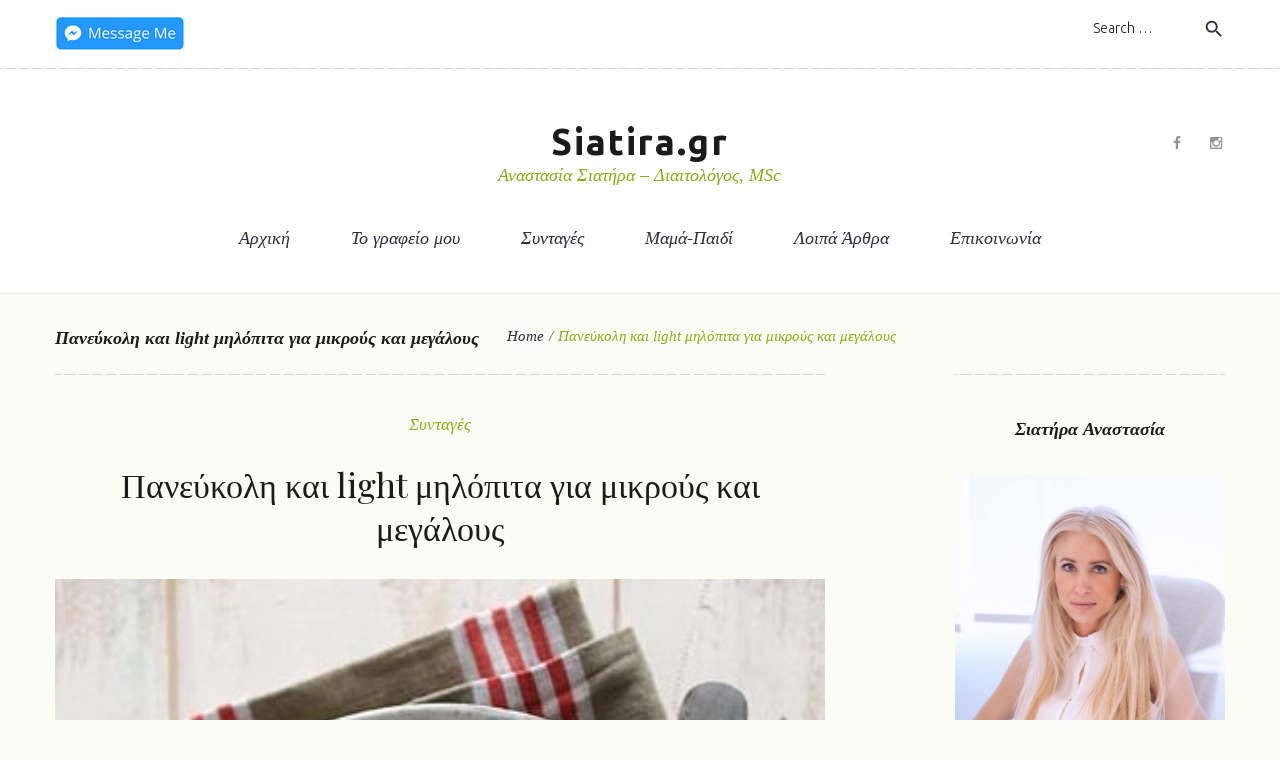

--- FILE ---
content_type: text/html; charset=UTF-8
request_url: https://www.siatira.gr/2017/09/22/%CF%80%CE%B1%CE%BD%CE%B5%CF%8D%CE%BA%CE%BF%CE%BB%CE%B7-%CE%BA%CE%B1%CE%B9-light-%CE%BC%CE%B7%CE%BB%CF%8C%CF%80%CE%B9%CF%84%CE%B1-%CE%B3%CE%B9%CE%B1-%CE%BC%CE%B9%CE%BA%CF%81%CE%BF%CF%8D%CF%82-%CE%BA/
body_size: 12018
content:
<!DOCTYPE html>
<html lang="el">
<head>
<meta charset="UTF-8">
<link rel="profile" href="http://gmpg.org/xfn/11">
<link rel="pingback" href="https://www.siatira.gr/xmlrpc.php">


<!-- Global site tag (gtag.js) - Google Analytics -->
<script async src="https://www.googletagmanager.com/gtag/js?id=UA-113308064-1"></script>
<script>
  window.dataLayer = window.dataLayer || [];
  function gtag(){dataLayer.push(arguments);}
  gtag('js', new Date());

  gtag('config', 'UA-113308064-1');
</script>



<meta name="viewport" content="width=device-width, initial-scale=1" />
<title>Πανεύκολη και light μηλόπιτα για μικρούς και μεγάλους &#8211; Siatira.gr</title>
<link rel='dns-prefetch' href='//s0.wp.com' />
<link rel='dns-prefetch' href='//fonts.googleapis.com' />
<link rel='dns-prefetch' href='//s.w.org' />
<link rel="alternate" type="application/rss+xml" title="Ροή RSS &raquo; Siatira.gr" href="https://www.siatira.gr/feed/" />
<link rel="alternate" type="application/rss+xml" title="Κανάλι σχολίων &raquo; Siatira.gr" href="https://www.siatira.gr/comments/feed/" />
<link rel="alternate" type="application/rss+xml" title="Κανάλι σχολίων Πανεύκολη και light μηλόπιτα για μικρούς και μεγάλους &raquo; Siatira.gr" href="https://www.siatira.gr/2017/09/22/%cf%80%ce%b1%ce%bd%ce%b5%cf%8d%ce%ba%ce%bf%ce%bb%ce%b7-%ce%ba%ce%b1%ce%b9-light-%ce%bc%ce%b7%ce%bb%cf%8c%cf%80%ce%b9%cf%84%ce%b1-%ce%b3%ce%b9%ce%b1-%ce%bc%ce%b9%ce%ba%cf%81%ce%bf%cf%8d%cf%82-%ce%ba/feed/" />
		<script type="text/javascript">
			window._wpemojiSettings = {"baseUrl":"https:\/\/s.w.org\/images\/core\/emoji\/11\/72x72\/","ext":".png","svgUrl":"https:\/\/s.w.org\/images\/core\/emoji\/11\/svg\/","svgExt":".svg","source":{"concatemoji":"https:\/\/www.siatira.gr\/wp-includes\/js\/wp-emoji-release.min.js?ver=4.9.26"}};
			!function(e,a,t){var n,r,o,i=a.createElement("canvas"),p=i.getContext&&i.getContext("2d");function s(e,t){var a=String.fromCharCode;p.clearRect(0,0,i.width,i.height),p.fillText(a.apply(this,e),0,0);e=i.toDataURL();return p.clearRect(0,0,i.width,i.height),p.fillText(a.apply(this,t),0,0),e===i.toDataURL()}function c(e){var t=a.createElement("script");t.src=e,t.defer=t.type="text/javascript",a.getElementsByTagName("head")[0].appendChild(t)}for(o=Array("flag","emoji"),t.supports={everything:!0,everythingExceptFlag:!0},r=0;r<o.length;r++)t.supports[o[r]]=function(e){if(!p||!p.fillText)return!1;switch(p.textBaseline="top",p.font="600 32px Arial",e){case"flag":return s([55356,56826,55356,56819],[55356,56826,8203,55356,56819])?!1:!s([55356,57332,56128,56423,56128,56418,56128,56421,56128,56430,56128,56423,56128,56447],[55356,57332,8203,56128,56423,8203,56128,56418,8203,56128,56421,8203,56128,56430,8203,56128,56423,8203,56128,56447]);case"emoji":return!s([55358,56760,9792,65039],[55358,56760,8203,9792,65039])}return!1}(o[r]),t.supports.everything=t.supports.everything&&t.supports[o[r]],"flag"!==o[r]&&(t.supports.everythingExceptFlag=t.supports.everythingExceptFlag&&t.supports[o[r]]);t.supports.everythingExceptFlag=t.supports.everythingExceptFlag&&!t.supports.flag,t.DOMReady=!1,t.readyCallback=function(){t.DOMReady=!0},t.supports.everything||(n=function(){t.readyCallback()},a.addEventListener?(a.addEventListener("DOMContentLoaded",n,!1),e.addEventListener("load",n,!1)):(e.attachEvent("onload",n),a.attachEvent("onreadystatechange",function(){"complete"===a.readyState&&t.readyCallback()})),(n=t.source||{}).concatemoji?c(n.concatemoji):n.wpemoji&&n.twemoji&&(c(n.twemoji),c(n.wpemoji)))}(window,document,window._wpemojiSettings);
		</script>
		<style type="text/css">
img.wp-smiley,
img.emoji {
	display: inline !important;
	border: none !important;
	box-shadow: none !important;
	height: 1em !important;
	width: 1em !important;
	margin: 0 .07em !important;
	vertical-align: -0.1em !important;
	background: none !important;
	padding: 0 !important;
}
</style>
<link rel='stylesheet' id='jquery-swiper-css'  href='https://www.siatira.gr/wp-content/themes/vegetexia/assets/css/swiper.min.css?ver=3.3.0' type='text/css' media='all' />
<link rel='stylesheet' id='jquery-slider-pro-css'  href='https://www.siatira.gr/wp-content/themes/vegetexia/assets/css/slider-pro.min.css?ver=1.2.4' type='text/css' media='all' />
<link rel='stylesheet' id='contact-form-7-css'  href='https://www.siatira.gr/wp-content/plugins/contact-form-7/includes/css/styles.css?ver=5.0' type='text/css' media='all' />
<link rel='stylesheet' id='font-awesome-css'  href='https://www.siatira.gr/wp-content/themes/vegetexia/assets/css/font-awesome.min.css?ver=4.5.0' type='text/css' media='all' />
<link rel='stylesheet' id='material-icons-css'  href='https://www.siatira.gr/wp-content/themes/vegetexia/assets/css/material-icons.min.css?ver=2.1.0' type='text/css' media='all' />
<link rel='stylesheet' id='magnific-popup-css'  href='https://www.siatira.gr/wp-content/themes/vegetexia/assets/css/magnific-popup.min.css?ver=1.0.1' type='text/css' media='all' />
<link rel='stylesheet' id='arrows-icons-css'  href='https://www.siatira.gr/wp-content/themes/vegetexia/assets/css/arrows.css?ver=1.0.0' type='text/css' media='all' />
<link rel='stylesheet' id='vegetexia-theme-style-css'  href='https://www.siatira.gr/wp-content/themes/vegetexia/style.css?ver=1.0.0' type='text/css' media='all' />
<link rel='stylesheet' id='vegetexia-fonts-css'  href='https://fonts.googleapis.com/css?family=Ubuntu%3A400%2C500%2C500italic%2C700italic%7CPlayfair+Display%3A700%2C400italic&#038;subset=latin%2Clatin-ext' type='text/css' media='all' />
<link rel='stylesheet' id='cherry-google-fonts-css'  href='//fonts.googleapis.com/css?family=Ubuntu%3A300%2C400italic%2C700%7CPlayfair+Display%3A400%2C700italic&#038;subset=latin&#038;ver=4.9.26' type='text/css' media='all' />
<link rel='stylesheet' id='jetpack_css-css'  href='https://www.siatira.gr/wp-content/plugins/jetpack/css/jetpack.css?ver=5.8.4' type='text/css' media='all' />
<script type='text/javascript' src='https://www.siatira.gr/wp-includes/js/jquery/jquery.js?ver=1.12.4'></script>
<script type='text/javascript' src='https://www.siatira.gr/wp-includes/js/jquery/jquery-migrate.min.js?ver=1.4.1'></script>
<link rel='https://api.w.org/' href='https://www.siatira.gr/wp-json/' />
<link rel="EditURI" type="application/rsd+xml" title="RSD" href="https://www.siatira.gr/xmlrpc.php?rsd" />
<link rel="wlwmanifest" type="application/wlwmanifest+xml" href="https://www.siatira.gr/wp-includes/wlwmanifest.xml" /> 
<link rel='prev' title='Παιδική παχυσαρκία και γονείς! Θύματα και Θύτες!' href='https://www.siatira.gr/2017/09/16/%cf%80%ce%b1%ce%b9%ce%b4%ce%b9%ce%ba%ce%ae-%cf%80%ce%b1%cf%87%cf%85%cf%83%ce%b1%cf%81%ce%ba%ce%af%ce%b1-%ce%ba%ce%b1%ce%b9-%ce%b3%ce%bf%ce%bd%ce%b5%ce%af%cf%82-%ce%b8%cf%8d%ce%bc%ce%b1%cf%84%ce%b1/' />
<link rel='next' title='Οι θερμίδες του φούρνου' href='https://www.siatira.gr/2017/10/14/%ce%bf%ce%b9-%ce%b8%ce%b5%cf%81%ce%bc%ce%af%ce%b4%ce%b5%cf%82-%cf%84%ce%bf%cf%85-%cf%86%ce%bf%cf%8d%cf%81%ce%bd%ce%bf%cf%85/' />
<meta name="generator" content="WordPress 4.9.26" />
<link rel="canonical" href="https://www.siatira.gr/2017/09/22/%cf%80%ce%b1%ce%bd%ce%b5%cf%8d%ce%ba%ce%bf%ce%bb%ce%b7-%ce%ba%ce%b1%ce%b9-light-%ce%bc%ce%b7%ce%bb%cf%8c%cf%80%ce%b9%cf%84%ce%b1-%ce%b3%ce%b9%ce%b1-%ce%bc%ce%b9%ce%ba%cf%81%ce%bf%cf%8d%cf%82-%ce%ba/" />
<link rel='shortlink' href='https://wp.me/p9COd5-4P' />
<link rel="alternate" type="application/json+oembed" href="https://www.siatira.gr/wp-json/oembed/1.0/embed?url=https%3A%2F%2Fwww.siatira.gr%2F2017%2F09%2F22%2F%25cf%2580%25ce%25b1%25ce%25bd%25ce%25b5%25cf%258d%25ce%25ba%25ce%25bf%25ce%25bb%25ce%25b7-%25ce%25ba%25ce%25b1%25ce%25b9-light-%25ce%25bc%25ce%25b7%25ce%25bb%25cf%258c%25cf%2580%25ce%25b9%25cf%2584%25ce%25b1-%25ce%25b3%25ce%25b9%25ce%25b1-%25ce%25bc%25ce%25b9%25ce%25ba%25cf%2581%25ce%25bf%25cf%258d%25cf%2582-%25ce%25ba%2F" />
<link rel="alternate" type="text/xml+oembed" href="https://www.siatira.gr/wp-json/oembed/1.0/embed?url=https%3A%2F%2Fwww.siatira.gr%2F2017%2F09%2F22%2F%25cf%2580%25ce%25b1%25ce%25bd%25ce%25b5%25cf%258d%25ce%25ba%25ce%25bf%25ce%25bb%25ce%25b7-%25ce%25ba%25ce%25b1%25ce%25b9-light-%25ce%25bc%25ce%25b7%25ce%25bb%25cf%258c%25cf%2580%25ce%25b9%25cf%2584%25ce%25b1-%25ce%25b3%25ce%25b9%25ce%25b1-%25ce%25bc%25ce%25b9%25ce%25ba%25cf%2581%25ce%25bf%25cf%258d%25cf%2582-%25ce%25ba%2F&#038;format=xml" />

<link rel='dns-prefetch' href='//v0.wordpress.com'/>
<style type='text/css'>img#wpstats{display:none}</style><style type="text/css" id="custom-background-css">
body.custom-background { background-color: #fbfcf4; }
</style>

<!-- Jetpack Open Graph Tags -->
<meta property="og:type" content="article" />
<meta property="og:title" content="Πανεύκολη και light μηλόπιτα για μικρούς και μεγάλους" />
<meta property="og:url" content="https://www.siatira.gr/2017/09/22/%cf%80%ce%b1%ce%bd%ce%b5%cf%8d%ce%ba%ce%bf%ce%bb%ce%b7-%ce%ba%ce%b1%ce%b9-light-%ce%bc%ce%b7%ce%bb%cf%8c%cf%80%ce%b9%cf%84%ce%b1-%ce%b3%ce%b9%ce%b1-%ce%bc%ce%b9%ce%ba%cf%81%ce%bf%cf%8d%cf%82-%ce%ba/" />
<meta property="og:description" content="Η συγκεκριμένη μηλόπιτα γίνεται πανεύκολα και αρέσει τόσο στα παιδιά όσο και στους μεγάλους, χωρίς αυγά και βούτυρο.…" />
<meta property="article:published_time" content="2017-09-22T14:13:36+00:00" />
<meta property="article:modified_time" content="2018-02-11T15:16:16+00:00" />
<meta property="og:site_name" content="Siatira.gr" />
<meta property="og:image" content="https://www.siatira.gr/wp-content/uploads/2018/02/7.mhla1_.jpg" />
<meta property="og:image:width" content="395" />
<meta property="og:image:height" content="543" />
<meta property="og:locale" content="el_GR" />
<meta name="twitter:text:title" content="Πανεύκολη και light μηλόπιτα για μικρούς και μεγάλους" />
<meta name="twitter:image" content="https://www.siatira.gr/wp-content/uploads/2018/02/7.mhla1_.jpg?w=640" />
<meta name="twitter:card" content="summary_large_image" />
<style type="text/css">/* Typography */body {font-style: normal;font-weight: 300;font-size: 14px;line-height: 1.7142857;font-family: Ubuntu, sans-serif;letter-spacing: 0px;text-align: left;color: #626262;}h1 {font-style: normal;font-weight: 400;font-size: 26px;line-height: 1.294;font-family: 'Playfair Display', serif;letter-spacing: 0px;text-align: inherit;color: #1b1b1b;}h2 {font-style: normal;font-weight: 400;font-size: 20px;line-height: 1.384615;font-family: 'Playfair Display', serif;letter-spacing: 0px;text-align: inherit;color: #1b1b1b;}h3 {font-style: italic;font-weight: 700;font-size: 18px;line-height: 1.66666666;font-family: 'Playfair Display', serif;letter-spacing: 0px;text-align: inherit;color: #1b1b1b;}h4 {font-style: italic;font-weight: 400;font-size: 18px;line-height: 1.55555555;font-family: Ubuntu, sans-serif;letter-spacing: 0px;text-align: inherit;color: #1b1b1b;}h5 {font-style: italic;font-weight: 400;font-size: 17px;line-height: 1.5555555;font-family: Georgia, serif;letter-spacing: 0px;text-align: inherit;color: #1b1b1b;}h6 {font-style: normal;font-weight: 400;font-size: 16px;line-height: 1.75;font-family: 'Playfair Display', serif;letter-spacing: 0px;text-align: inherit;color: #1b1b1b;}@media (min-width: 992px) {h1 { font-size: 34px; }h2 { font-size: 26px; }h3 { font-size: 18px; }h4 { font-size: 18px; }h5 { font-size: 17px; }h6 { font-size: 16px; }}.breadcrumbs__items {font-style: italic;font-weight: 400;font-size: 15px;line-height: 1.3;font-family: Georgia, serif;letter-spacing: 0px;color: #89ad12;}.breadcrumbs__item-sep{color: #626262;}.breadcrumbs__items a{color: #2f2f42;}.breadcrumbs__items a:hover{color: #89ad12;}a,h1 a:hover,h2 a:hover,h3 a:hover,h4 a:hover,h5 a:hover,h6 a:hover { color: #89ad12; }a:hover { color: #2f2f42; }mark, ins {color: #ffffff;background-color: #89ad12;}::-webkit-input-placeholder { color: #626262; }::-moz-placeholder{ color: #626262; }:-moz-placeholder{ color: #626262; }:-ms-input-placeholder{ color: #626262; }.site-logo {font-style: normal;font-weight: 700;font-size: 36px;font-family: Ubuntu, sans-serif;}.site-description{color: #89ad12;font-family: Georgia, serif;}.site-logo__link,.site-logo__link:hover,.site-logo__link:active,.site-logo__link:visited {color: #1b1b1b;}/* Invert Color Scheme */.invert { color: #ffffff; }.invert h1 { color: #ffffff; }.invert h2 { color: #ffffff; }.invert h3 { color: #ffffff; }.invert h4 { color: #ffffff; }.invert h5 { color: #ffffff; }.invert h6 { color: #ffffff; }.invert a:hover { color: #89ad12; }/* Header */.header-container {background-color: #ffffff;background-image: url();background-repeat: repeat;background-position: left top;background-attachment: fixed;}.top-panel {background-color: #ffffff;}.boxed-wrap {max-width: 1200px;margin: 0 auto;}/* Content */@media (min-width: 1200px) {.container {max-width: 1200px;}}a[href^="tel:"],a[href^="callto:"]{color: #2f2f42;}a[href^="tel:"]:hover,a[href^="callto:"]:hover{color: #89ad12;}a[href^="mailto:"]{font-style: italic;font-weight: 400;font-size: 17px;line-height: 1.5555555;font-family: Georgia, serif;}.not-found .page-title{color: #89ad12}.not-found h5{color: #1b1b1b;}.entry-content a{ color: #89ad12; }.entry-content a:hover { color: #2f2f42; }.widget ul li{color: #89ad12;}.widget ul li a{color: #2f2f42;}.widget ul li a:hover{color: #89ad12;}/*--------------------------------------------------------------# Widget banner--------------------------------------------------------------*/.widget-banner__desc{color: #89ad12;}.widget-banner__link:hover .widget-banner__overlay{background: rgba(255,216,132,0.9);}/*--------------------------------------------------------------# Custom posts--------------------------------------------------------------*/.widget-custom-postson .post__date a{color: #89ad12;}.widget-custom-postson .post__date a:hover{color: #2f2f42;}/*--------------------------------------------------------------# Widget calendar--------------------------------------------------------------*/.widget_calendar .calendar_wrap caption{color: #ffffff;background: #89ad12;font-style: italic;font-weight: 700;font-size: 18px;line-height: 1.66666666;font-family: 'Playfair Display', serif;}.widget_calendar .calendar_wrap th{color: #89ad12;}.widget_calendar .calendar_wrap td,.widget_calendar .calendar_wrap td a{color: #2f2f42;}.widget_calendar .calendar_wrap td a:hover{color: #ffffff;}.widget_calendar .calendar_wrap #next,.widget_calendar .calendar_wrap #prev{font-family: 'Playfair Display', serif;}.widget_calendar .calendar_wrap #next a:hover,.widget_calendar .calendar_wrap #prev a:hover{color: #89ad12;}/*--------------------------------------------------------------# Widget Tag Cloud--------------------------------------------------------------*/.widget_tag_cloud .tagcloud a{color: #626262;font-style: italic;font-weight: 400;font-family: Georgia, serif;}.widget_tag_cloud .tagcloud a:hover{color: #ffffff;background: #89ad12;border-color: #89ad12;}/*--------------------------------------------------------------# Widget Recent Posts--------------------------------------------------------------*/.widget_recent_entries ul li, .widget_recent_comments ul li{color: #2f2f42;font-style: normal;font-weight: 400;font-size: 16px;line-height: 1.75;font-family: 'Playfair Display', serif;}.widget_recent_comments .comment-author-link{color: #89ad12;}.widget_recent_entries ul li .post-date{color: #89ad12;font-style: italic;font-weight: 400;font-size: 17px;line-height: 1.5555555;font-family: Georgia, serif;}.widget-taxonomy-tiles__content::before{background: #ffffff;}.widget-taxonomy-tiles__inner:hover .widget-taxonomy-tiles__content::before {background: #FFD884;}.widget-taxonomy-tiles__content .post-count{font-family: Georgia, serif;color: #89ad12;}.widget-image-grid__content::before{background: #eff3d9;}.widget-image-grid__link{font-weight: 400;font-family: Georgia, serif;font-style: italic;}.swiper-pagination .swiper-pagination-bullet{background-color: #89ad12;}.swiper-button-next,.swiper-button-prev,.swiper-button-next.swiper-button-disabled:hover,.swiper-button-prev.swiper-button-disabled:hover{background: rgba(255,216,132,0.8);}.widget_carousel .swiper-button-next,.widget_carousel .swiper-button-prev,.page .swiper-button-next,.page .swiper-button-prev,.widget_carousel .swiper-button-next.swiper-button-disabled:hover,.widget_carousel .swiper-button-prev.swiper-button-disabled:hover,.page .swiper-button-next.swiper-button-disabled:hover,.page .swiper-button-prev.swiper-button-disabled:hover{background: #FFD884;}.swiper-button-next i,.swiper-button-prev i {color: #1b1b1b;}.swiper-button-next:hover,.swiper-button-prev:hover{background: rgba(255,255,255,0.8);}.widget_carousel .swiper-button-next:hover,.widget_carousel .swiper-button-prev:hover,.page .swiper-button-next:hover,.page .swiper-button-prev:hover{background: #ffffff;}.swiper-wrapper .content-wrapper .post__title a,.swiper-wrapper .content-wrapper .post__date a:hover{color: #89ad12;}.swiper-wrapper .content-wrapper .post__title a:hover,.swiper-wrapper .content-wrapper .post__date a{color: #2f2f42;}.swiper-wrapper .content-wrapper .post__date{font-weight: 400;font-family: 'Playfair Display', serif;}.swiper-wrapper .post .inner:hover {background: rgba(137,173,18,0.1);}.vegetexia-smartslider .sp-arrows .sp-next-arrow:hover,.vegetexia-smartslider .sp-arrows .sp-previous-arrow:hover{color: #ffffff;background: #89ad12;border-color: #89ad12;}.vegetexia-smartslider .sp-button {border-color: #2f2f42;}.vegetexia-smartslider .sp-button.sp-selected-button:before,.vegetexia-smartslider .sp-button:hover:before{background: #2f2f42;}.vegetexia-smartslider div.sp-more a:hover{background: #89ad12;}.vegetexia-smartslider__thumbnails .sp-thumbnail-container.sp-selected-thumbnail{border-color: #FFD884;}.sp-next-thumbnail-arrow::after, .sp-next-thumbnail-arrow::before, .sp-previous-thumbnail-arrow::after, .sp-previous-thumbnail-arrow::before{background-color: #2f2f42;}.instagram__cover,.instagram__cover:before { color: #ffffff; }.instagram__date,.instagram__caption{font-weight: 400;font-family: 'Playfair Display', serif;color: #1b1b1b;}.instagram__caption{color: #89ad12;}.subscribe-block__input { color: #626262; }.follow-block,.subscribe-block{background: #eff3d9;}/*top-panel message*/.top-panel__message .info-block strong{color: #1b1b1b;}/*top-panel search*/.top-panel .search-form .search-form__field::-webkit-input-placeholder { color: #1b1b1b; }.top-panel .search-form .search-form__field::-moz-placeholder { color: #1b1b1b; }.top-panel .search-form .search-form__field:-moz-placeholder { color: #1b1b1b; }.top-panel .search-form .search-form__field:-ms-input-placeholder { color: #1b1b1b; }.mobile-panel .search-form .search-form__field::-webkit-input-placeholder { color: #1b1b1b; }.mobile-panel .search-form .search-form__field::-moz-placeholder { color: #1b1b1b; }.mobile-panel .search-form .search-form__field:-moz-placeholder { color: #1b1b1b; }.mobile-panel .search-form .search-form__field:-ms-input-placeholder { color: #1b1b1b; }.top-panel .search-form .search-form__submit,.mobile-panel .search-form .search-form__submit{color: #2f2f42;}.top-panel .search-form .search-form__submit:hover,.mobile-panel .search-form .search-form__submit:hover{color: #89ad12;}/*top-panel menu*/.top-panel__menu-list li a,.top-panel__menu-list li a:active,.top-panel__menu-list li a:visited {color: #89ad12;}.top-panel__menu-list li.current-menu-item a,.top-panel__menu-list li.current_page_item a,.top-panel__menu-list li a:hover {color: #2f2f42;}.search-form .search-form__field {color: #626262;font-family: Ubuntu, sans-serif;}.search-form .search-form__field::-webkit-input-placeholder { color: #626262; }.search-form .search-form__field::-moz-placeholder { color: #626262; }.search-form .search-form__field:-moz-placeholder { color: #626262; }.search-form .search-form__field:-ms-input-placeholder { color: #626262; }.search-form__title {font-style: italic;font-weight: 700;font-size: 18px;font-family: 'Playfair Display', serif;letter-spacing: 0px;text-align: inherit;color: #1b1b1b;}.social-list a:hover::before,.social-list.social-list--footer a:hover::before{color: #89ad12;}.share-btns__link:hover,.share-btns__link:active{color: #89ad12;}.social-list--widget li a:hover::before{color: #2f2f42;}.main-navigation,.footer-menu{font-family: Georgia, serif;}.main-navigation ul.menu > li > a,.main-navigation ul.menu > li > a:visited,.main-navigation ul.menu > li > a:active{color: #2f2f42;}.footer-menu ul > li > a,.footer-menu ul > li > a:visited,.footer-menu ul > li > a:active{color: #626262;}.menu-item_description {color: #89ad12;}.main-navigation ul.menu > li > a:hover,.main-navigation ul.menu > li.menu-hover > a,.main-navigation ul.menu > li.current_page_item > a,.main-navigation ul.menu > li.current-menu-item > a,.main-navigation ul.menu > li.current_page_ancestor > a:hover,.footer-menu ul > li:hover > a,.footer-menu ul > li.menu-hover > a,.footer-menu ul > li.current_page_item > a,.footer-menu ul > li.current-menu-item > a,.footer-menu ul > li.current_page_ancestor > a:hover{color: #89ad12;}.main-navigation ul ul a,.main-navigation ul ul.sub-menu li.menu-item-has-children::after{color: #2f2f42;}.main-navigation ul.sub-menu > li > a:hover,/*.main-navigation ul.sub-menu > li.menu-hover > a,*/.main-navigation ul.sub-menu > li.current_page_item > a,.main-navigation ul.sub-menu > li.current-menu-item > a,.main-navigation ul.sub-menu > li.current_page_ancestor > a:hover {color: #89ad12;}.main-navigation ul.sub-menu li ul.sub-menu,.main-navigation ul.sub-menu{background: #eff3d9;}/*mobile-panel*/.mobile-panel .btn-toggle {color: #89ad12;}.footer-container {background-color: #FBFCF4;}.footer-area-wrap {background-color: #fbfcf4;}.footer-privacy-menu li a:hover{color: #626262;}/*.btn*/.btn-link{font-weight: 400;font-family: Georgia, serif;font-style: italic;font-size: 17px;}.btn,.comment-form .submit,.wpcf7-submit,.post-password-form label + input {font-weight: 400;font-family: Georgia, serif;font-style: italic;color: #1b1b1b;background: #ffffff;}.btn:hover,.comment-form .submit:hover,.wpcf7-submit:hover,.post-password-form label + input:hover {color: #ffffff;background: #89ad12;border-color: #89ad12;}.btn:active,.wpcf7-submit:active,.comment-form .submit:active {box-shadow: 0 0 8px #89ad12;}.btn.btn-secondary{background: #FFD884;}.btn.btn-secondary:hover{background: #89ad12;}/*typography*/blockquote {font-family: 'Playfair Display', serif;color: #1b1b1b;}blockquote cite,blockquote q:before{color: #89ad12;}.entry-content ul{color: #89ad12;font-style: italic;font-weight: 400;font-size: 17px;font-family: Georgia, serif;}.entry-content ol {color: #1b1b1b;}code {color: #ffffff;background: #89ad12;font-style: normal;font-weight: 300;font-size: 14px;line-height: 1.7142857;font-family: Ubuntu, sans-serif;letter-spacing: 0px;}.dropcaps:first-letter{font-size: 34px;}.sticky__label {color: #ffffff;background: #FFD884;}.sticky .sticky__label .material-icons{color: #ffffff;}.post__cats,.post-author,.post__date,.post__comments,.post__tags,.post_term,.comment-meta,.comment-form__input-title,.wpcf7__input-title{font-weight: 400;line-height: 1.5555555;font-family: Georgia, serif;font-size: 17px;font-style: italic;color: #1b1b1b;}.post__cats,.post__tags,.post_term,.fn{color: #89ad12;}.post-date__link,.widget-image-grid__link,.comment-date{color: #2f2f42;}.post-date__link:hover,.comment-date:hover,.widget-image-grid__link:hover{color: #89ad12;}.post-author__holder {background-color: #eff3d9;}.post-author__title a:hover {color:#89ad12;}.post-featured-content {}.post-format-link {font-weight: 400;line-height: 1.5555555;font-family: Georgia, serif;font-style: italic;color: #1b1b1b;}.post-format-link {background: rgba(255,216,132,0.65);}.post-format-link:hover{background: #89ad12;color: #ffffff;}.post-featured-content.format-quote{background-color: #eff3d9;}.comment-list > .comment > .comment-body{background: rgba(239,243,217,0.25);}.comment-list,.comment-list ol{color: #626262;}.comment-list .reply a:hover{color: #89ad12;}.required{color: #89ad12;}#cancel-comment-reply-link{color: #89ad12;}#cancel-comment-reply-link:hover {color: #2f2f42;}.wpcf7__notes {color: #626262;}.posts-list--grid-3-cols .entry-title,.posts-list--masonry-3-cols .entry-title {font-size: 20px;}/*pagination*/.pagination a.page-numbers {color: #626262;}.pagination a.page-numbers:hover,.pagination .page-numbers.current{color: #2f2f42;}.pagination .page-numbers.next,.pagination .page-numbers.prev {font-family: Georgia, serif;}.pagination .page-numbers.next:hover,.pagination .page-numbers.prev:hover {color: #89ad12;}/*post navigation*/.post-navigation a {font-style: italic;font-weight: 400;font-size: 17px;line-height: 1.5555555;font-family: Georgia, serif;letter-spacing: 0px;}#toTop {background: #FFD884;color: #2f2f42;}#toTop:hover {background: #89ad12;color: #ffffff;}.tm-folding-cube .tm-cube:before {background-color: #89ad12;}.page-preloader-cover .spinner > div {background-color: #89ad12;}</style>			<style type="text/css" id="wp-custom-css">
				.site-logo__link {
    text-transform: none;
}
.top-panel {
    padding: 16px 0 0px;
}

div#comments.comments-area {
	display:none;
}


div.post-author-bio {
	display:none;
}

h6.entry-title a {
	 font-size: 18px;
   font-family: 'Playfair Display', serif;

}			</style>
		</head>

<body class="post-template-default single single-post postid-299 single-format-standard custom-background do-etfw layout-fullwidth blog-grid-3-cols position-one-right-sidebar sidebar-1-4">
<div id="page" class="site">
	<a class="skip-link screen-reader-text" href="#content">Skip to content</a>
	<header id="masthead" class="site-header centered" role="banner">
		
<div class="mobile-panel hidden-md-up">
	<div class="fixed-panel">
		<button class="btn-toggle"></button>
		<div class="fixed-panel__search"><form role="search" method="get" class="search-form" action="https://www.siatira.gr/">
	<label class="search-form__label">
		<span class="search-form__title">Search</span>
		<input type="search" class="search-form__field"
		       placeholder="Search &hellip;"
		       value="" name="s"
		       title="Search for:"/>
	</label>
	<button type="submit" class="search-form__submit btn btn-secondary">
		<span class="btn__text">Search</span>
		<span class="btn__icon"><i class="material-icons">search</i></span>
	</button>
</form>
</div>	</div>
	<div class="nav-panel">
		<nav id="site-navigation-1" class="main-navigation" role="navigation"><ul id="main-menu-1" class="menu"><li id="menu-item-15" class="menu-item menu-item-type-custom menu-item-object-custom menu-item-home menu-item-15"><a href="http://www.siatira.gr">Αρχική</a></li>
<li id="menu-item-52" class="menu-item menu-item-type-custom menu-item-object-custom menu-item-has-children menu-item-52"><a href="#">Το γραφείο μου</a>
<ul class="sub-menu">
	<li id="menu-item-23" class="menu-item menu-item-type-post_type menu-item-object-page menu-item-23"><a href="https://www.siatira.gr/%ce%b2%ce%b9%ce%bf%ce%b3%cf%81%ce%b1%cf%86%ce%b9%ce%ba%cf%8c/">Βιογραφικό</a></li>
	<li id="menu-item-22" class="menu-item menu-item-type-post_type menu-item-object-page menu-item-22"><a href="https://www.siatira.gr/%cf%87%cf%8e%cf%81%ce%bf%ce%b9/">Χώροι</a></li>
</ul>
</li>
<li id="menu-item-17" class="menu-item menu-item-type-taxonomy menu-item-object-category current-post-ancestor current-menu-parent current-post-parent menu-item-17"><a href="https://www.siatira.gr/category/recipes/">Συνταγές</a></li>
<li id="menu-item-14" class="menu-item menu-item-type-taxonomy menu-item-object-category menu-item-14"><a href="https://www.siatira.gr/category/mom-child/">Μαμά-Παιδί</a></li>
<li id="menu-item-16" class="menu-item menu-item-type-taxonomy menu-item-object-category menu-item-16"><a href="https://www.siatira.gr/category/others/">Λοιπά Άρθρα</a></li>
<li id="menu-item-45" class="menu-item menu-item-type-post_type menu-item-object-page menu-item-45"><a href="https://www.siatira.gr/%ce%b5%cf%80%ce%b9%ce%ba%ce%bf%ce%b9%ce%bd%cf%89%ce%bd%ce%af%ce%b1/">Επικοινωνία</a></li>
</ul></nav><!-- #site-navigation --><div class="social-list social-list--header social-list--icon"><ul id="social-list-1" class="social-list__items inline-list"><li id="menu-item-28" class="menu-item menu-item-type-custom menu-item-object-custom menu-item-28"><a target="_blank" href="https://www.facebook.com/Siatira/"><span class="screen-reader-text">Facebook</span></a></li>
<li id="menu-item-46" class="menu-item menu-item-type-custom menu-item-object-custom menu-item-46"><a target="_blank" href="https://www.instagram.com/anastasia.siatira/"><span class="screen-reader-text">Instagram</span></a></li>
</ul></div>	</div>
</div><!-- .mobile-panel -->
		
<div class="top-panel">
	<div class="top-panel__wrap ">
		<div class="container">
			<div class="row">
			<div class="top-panel__message"><div class="info-block"><a href="https://www.messenger.com/t/Siatira/" title="Message me on Facebook" target="_blank"><img style="width:130px" src="/wp-content/images/messageme.png" border="0"></a></div></div><div class="top-panel__search"><form role="search" method="get" class="search-form" action="https://www.siatira.gr/">
	<label class="search-form__label">
		<span class="search-form__title">Search</span>
		<input type="search" class="search-form__field"
		       placeholder="Search &hellip;"
		       value="" name="s"
		       title="Search for:"/>
	</label>
	<button type="submit" class="search-form__submit btn btn-secondary">
		<span class="btn__text">Search</span>
		<span class="btn__icon"><i class="material-icons">search</i></span>
	</button>
</form>
</div>			</div>
		</div>
	</div>
</div><!-- .top-panel -->
		<div class="header-container">
			<div class="header-container_wrap">
				<div class="container">
	<div class="row">
		<div class="col-xs-12 col-md-12 col-lg-4 col-lg-push-4">
			<div class="site-branding">
				<div class="site-logo"><a class="site-logo__link" href="https://www.siatira.gr/" rel="home">Siatira.gr</a></div>				<div class="site-description">Αναστασία Σιατήρα &#8211; Διαιτολόγος, MSc</div>			</div>
		</div>
		<div class="col-xs-12 col-md-12 col-lg-4 col-lg-push-4 hidden-sm-down">
			<div class="social-list social-list--header social-list--icon"><ul id="social-list-2" class="social-list__items inline-list"><li class="menu-item menu-item-type-custom menu-item-object-custom menu-item-28"><a target="_blank" href="https://www.facebook.com/Siatira/"><span class="screen-reader-text">Facebook</span></a></li>
<li class="menu-item menu-item-type-custom menu-item-object-custom menu-item-46"><a target="_blank" href="https://www.instagram.com/anastasia.siatira/"><span class="screen-reader-text">Instagram</span></a></li>
</ul></div>		</div>
	</div>
	<nav id="site-navigation-2" class="main-navigation" role="navigation"><ul id="main-menu-2" class="menu"><li class="menu-item menu-item-type-custom menu-item-object-custom menu-item-home menu-item-15"><a href="http://www.siatira.gr">Αρχική</a></li>
<li class="menu-item menu-item-type-custom menu-item-object-custom menu-item-has-children menu-item-52"><a href="#">Το γραφείο μου</a>
<ul class="sub-menu">
	<li class="menu-item menu-item-type-post_type menu-item-object-page menu-item-23"><a href="https://www.siatira.gr/%ce%b2%ce%b9%ce%bf%ce%b3%cf%81%ce%b1%cf%86%ce%b9%ce%ba%cf%8c/">Βιογραφικό</a></li>
	<li class="menu-item menu-item-type-post_type menu-item-object-page menu-item-22"><a href="https://www.siatira.gr/%cf%87%cf%8e%cf%81%ce%bf%ce%b9/">Χώροι</a></li>
</ul>
</li>
<li class="menu-item menu-item-type-taxonomy menu-item-object-category current-post-ancestor current-menu-parent current-post-parent menu-item-17"><a href="https://www.siatira.gr/category/recipes/">Συνταγές</a></li>
<li class="menu-item menu-item-type-taxonomy menu-item-object-category menu-item-14"><a href="https://www.siatira.gr/category/mom-child/">Μαμά-Παιδί</a></li>
<li class="menu-item menu-item-type-taxonomy menu-item-object-category menu-item-16"><a href="https://www.siatira.gr/category/others/">Λοιπά Άρθρα</a></li>
<li class="menu-item menu-item-type-post_type menu-item-object-page menu-item-45"><a href="https://www.siatira.gr/%ce%b5%cf%80%ce%b9%ce%ba%ce%bf%ce%b9%ce%bd%cf%89%ce%bd%ce%af%ce%b1/">Επικοινωνία</a></li>
</ul></nav><!-- #site-navigation --></div>
			</div>
		</div><!-- .header-container -->
	</header><!-- #masthead -->

	<div id="content" class="site-content">

	
	
		<div class="breadcrumbs"><div class="container"><div class="breadcrumbs__title"><h5 class="page-title">Πανεύκολη και light μηλόπιτα για μικρούς και μεγάλους</h5></div><div class="breadcrumbs__items">
		<div class="breadcrumbs__content">
		<div class="breadcrumbs__wrap"><div class="breadcrumbs__item"><a href="https://www.siatira.gr/" class="breadcrumbs__item-link is-home" rel="home" title="Home">Home</a></div>
			 <div class="breadcrumbs__item"><div class="breadcrumbs__item-sep">&#47;</div></div> <div class="breadcrumbs__item"><span class="breadcrumbs__item-target">Πανεύκολη και light μηλόπιτα για μικρούς και μεγάλους</span></div>
		</div>
		</div></div><div class="clear"></div></div>
		</div>
	<div class="container">

		
		<div class="row">

			<div id="primary" class="col-xs-12 col-md-9 col-xl-8">

				
				<main id="main" class="site-main" role="main">

					
<article id="post-299" class="post-299 post type-post status-publish format-standard has-post-thumbnail hentry category-recipes has-thumb">

	
	<header class="entry-header">
		<div class="post__cats"><a href="https://www.siatira.gr/category/recipes/" rel="category tag">Συνταγές</a></div>		<h1 class="entry-title">Πανεύκολη και light μηλόπιτα για μικρούς και μεγάλους</h1>	</header><!-- .entry-header -->

	<figure class="post-thumbnail">
		<img width="395" height="485" src="https://www.siatira.gr/wp-content/uploads/2018/02/7.mhla1_-395x485.jpg" class="post-thumbnail__img wp-post-image" alt="" />	</figure><!-- .post-thumbnail -->

	
		<div class="entry-meta">
			<span class="post__date"><a class="post-date__link" href="https://www.siatira.gr/2017/09/22/%cf%80%ce%b1%ce%bd%ce%b5%cf%8d%ce%ba%ce%bf%ce%bb%ce%b7-%ce%ba%ce%b1%ce%b9-light-%ce%bc%ce%b7%ce%bb%cf%8c%cf%80%ce%b9%cf%84%ce%b1-%ce%b3%ce%b9%ce%b1-%ce%bc%ce%b9%ce%ba%cf%81%ce%bf%cf%8d%cf%82-%ce%ba/"><time class="post-date__time" datetime="2017-09-22T17:13:36+00:00">22 Σεπτεμβρίου 2017</time></a></span>		</div><!-- .entry-meta -->

	
	<div class="entry-content">
		<p>Η συγκεκριμένη μηλόπιτα γίνεται πανεύκολα και αρέσει τόσο στα παιδιά όσο και στους μεγάλους, χωρίς αυγά και βούτυρο.<span id="more-299"></span></p>
<p>Τρώγεται ευχάριστα για πρωινό στο σπίτι ή κολατσιό για το σχολείο.</p>
<p>Για την συγκεκριμένη συνταγή θα χρειαστούμε :</p>
<ul>
<li>4 κόκκινα μήλα</li>
<li>1 κουταλ. Γλ. Κανέλα</li>
<li>1⁄2 κούπα ελαιόλαδο</li>
<li>1⁄2 κούπα καστανή ζάχαρη</li>
<li>1 κούπα χυμό πορτοκάλι</li>
<li>1⁄4 κουταλ. Γλ. Σόδα</li>
<li>1 πακέτο αλεύρι (400γρ περίπου) που φουσκώνει μόνο του</li>
</ul>
<p>Καθαρίζουμε τα μήλα και τα κόβουμε σε κυβάκια και τα πασπαλίζουμε με τη κανέλα. Σε ένα μεγάλο μπολ βάζουμε το ελαιόλαδο, την ζάχαρη και την πορτοκαλάδα μαζί με την σόδα προκειμένου να αφρίσει και τέλος προσθέτουμε το αλεύρι (όσο χρειάζεται). Τα ανακατεύουμε όλα με ένα σύρμα και προσθέτουμε τα κυβάκια μήλου. Τοποθετούμε το μείγμα σε πυρέξ αφού πρώτα το έχουμε βουτυρώσει ελαφρώς. Ψήνουμε την μηλόπιτα στους 180 βαθμούς για 45 λεπτά.</p>
<p>Καλή σας όρεξη.</p>
			</div><!-- .entry-content -->

	<footer class="entry-footer">
		<div class="share-btns__list "><h5 class="share-btns__before-text">Share:</h5><div class="share-btns__item facebook-item"><a class="share-btns__link" href="https://www.facebook.com/sharer/sharer.php?u=https%3A%2F%2Fwww.siatira.gr%2F2017%2F09%2F22%2F%25cf%2580%25ce%25b1%25ce%25bd%25ce%25b5%25cf%258d%25ce%25ba%25ce%25bf%25ce%25bb%25ce%25b7-%25ce%25ba%25ce%25b1%25ce%25b9-light-%25ce%25bc%25ce%25b7%25ce%25bb%25cf%258c%25cf%2580%25ce%25b9%25cf%2584%25ce%25b1-%25ce%25b3%25ce%25b9%25ce%25b1-%25ce%25bc%25ce%25b9%25ce%25ba%25cf%2581%25ce%25bf%25cf%258d%25cf%2582-%25ce%25ba%2F&amp;t=%CE%A0%CE%B1%CE%BD%CE%B5%CF%8D%CE%BA%CE%BF%CE%BB%CE%B7+%CE%BA%CE%B1%CE%B9+light+%CE%BC%CE%B7%CE%BB%CF%8C%CF%80%CE%B9%CF%84%CE%B1+%CE%B3%CE%B9%CE%B1+%CE%BC%CE%B9%CE%BA%CF%81%CE%BF%CF%8D%CF%82+%CE%BA%CE%B1%CE%B9+%CE%BC%CE%B5%CE%B3%CE%AC%CE%BB%CE%BF%CF%85%CF%82" target="_blank" rel="nofollow" title="Share on Facebook"><i class="fa fa-facebook"></i><span class="share-btns__label screen-reader-text">Facebook</span></a></div><div class="share-btns__item twitter-item"><a class="share-btns__link" href="https://twitter.com/intent/tweet?url=https%3A%2F%2Fwww.siatira.gr%2F2017%2F09%2F22%2F%25cf%2580%25ce%25b1%25ce%25bd%25ce%25b5%25cf%258d%25ce%25ba%25ce%25bf%25ce%25bb%25ce%25b7-%25ce%25ba%25ce%25b1%25ce%25b9-light-%25ce%25bc%25ce%25b7%25ce%25bb%25cf%258c%25cf%2580%25ce%25b9%25cf%2584%25ce%25b1-%25ce%25b3%25ce%25b9%25ce%25b1-%25ce%25bc%25ce%25b9%25ce%25ba%25cf%2581%25ce%25bf%25cf%258d%25cf%2582-%25ce%25ba%2F&amp;text=%CE%A0%CE%B1%CE%BD%CE%B5%CF%8D%CE%BA%CE%BF%CE%BB%CE%B7+%CE%BA%CE%B1%CE%B9+light+%CE%BC%CE%B7%CE%BB%CF%8C%CF%80%CE%B9%CF%84%CE%B1+%CE%B3%CE%B9%CE%B1+%CE%BC%CE%B9%CE%BA%CF%81%CE%BF%CF%8D%CF%82+%CE%BA%CE%B1%CE%B9+%CE%BC%CE%B5%CE%B3%CE%AC%CE%BB%CE%BF%CF%85%CF%82" target="_blank" rel="nofollow" title="Share on Twitter"><i class="fa fa-twitter"></i><span class="share-btns__label screen-reader-text">Twitter</span></a></div><div class="share-btns__item google-plus-item"><a class="share-btns__link" href="https://plus.google.com/share?url=https%3A%2F%2Fwww.siatira.gr%2F2017%2F09%2F22%2F%25cf%2580%25ce%25b1%25ce%25bd%25ce%25b5%25cf%258d%25ce%25ba%25ce%25bf%25ce%25bb%25ce%25b7-%25ce%25ba%25ce%25b1%25ce%25b9-light-%25ce%25bc%25ce%25b7%25ce%25bb%25cf%258c%25cf%2580%25ce%25b9%25cf%2584%25ce%25b1-%25ce%25b3%25ce%25b9%25ce%25b1-%25ce%25bc%25ce%25b9%25ce%25ba%25cf%2581%25ce%25bf%25cf%258d%25cf%2582-%25ce%25ba%2F" target="_blank" rel="nofollow" title="Share on Google+"><i class="fa fa-google-plus"></i><span class="share-btns__label screen-reader-text">Google+</span></a></div><div class="share-btns__item linkedin-item"><a class="share-btns__link" href="http://www.linkedin.com/shareArticle?mini=true&amp;url=https%3A%2F%2Fwww.siatira.gr%2F2017%2F09%2F22%2F%25cf%2580%25ce%25b1%25ce%25bd%25ce%25b5%25cf%258d%25ce%25ba%25ce%25bf%25ce%25bb%25ce%25b7-%25ce%25ba%25ce%25b1%25ce%25b9-light-%25ce%25bc%25ce%25b7%25ce%25bb%25cf%258c%25cf%2580%25ce%25b9%25cf%2584%25ce%25b1-%25ce%25b3%25ce%25b9%25ce%25b1-%25ce%25bc%25ce%25b9%25ce%25ba%25cf%2581%25ce%25bf%25cf%258d%25cf%2582-%25ce%25ba%2F&amp;title=%CE%A0%CE%B1%CE%BD%CE%B5%CF%8D%CE%BA%CE%BF%CE%BB%CE%B7+%CE%BA%CE%B1%CE%B9+light+%CE%BC%CE%B7%CE%BB%CF%8C%CF%80%CE%B9%CF%84%CE%B1+%CE%B3%CE%B9%CE%B1+%CE%BC%CE%B9%CE%BA%CF%81%CE%BF%CF%8D%CF%82+%CE%BA%CE%B1%CE%B9+%CE%BC%CE%B5%CE%B3%CE%AC%CE%BB%CE%BF%CF%85%CF%82&amp;summary=%CE%97+%CF%83%CF%85%CE%B3%CE%BA%CE%B5%CE%BA%CF%81%CE%B9%CE%BC%CE%AD%CE%BD%CE%B7+%CE%BC%CE%B7%CE%BB%CF%8C%CF%80%CE%B9%CF%84%CE%B1+%CE%B3%CE%AF%CE%BD%CE%B5%CF%84%CE%B1%CE%B9+%CF%80%CE%B1%CE%BD%CE%B5%CF%8D%CE%BA%CE%BF%CE%BB%CE%B1+%CE%BA%CE%B1%CE%B9+%CE%B1%CF%81%CE%AD%CF%83%CE%B5%CE%B9+%CF%84%CF%8C%CF%83%CE%BF+%CF%83%CF%84%CE%B1+%CF%80%CE%B1%CE%B9%CE%B4%CE%B9%CE%AC+%CF%8C%CF%83%CE%BF+%CE%BA%CE%B1%CE%B9+%CF%83%CF%84%CE%BF%CF%85%CF%82+%CE%BC%CE%B5%CE%B3%CE%AC%CE%BB%CE%BF%CF%85%CF%82%2C+%CF%87%CF%89%CF%81%CE%AF%CF%82+%CE%B1%CF%85%CE%B3%CE%AC+%CE%BA%CE%B1%CE%B9+%CE%B2%CE%BF%CF%8D%CF%84%CF%85%CF%81%CE%BF.+%CE%A4%CF%81%CF%8E%CE%B3%CE%B5%CF%84%CE%B1%CE%B9+%CE%B5%CF%85%CF%87%CE%AC%CF%81%CE%B9%CF%83%CF%84%CE%B1+%CE%B3%CE%B9%CE%B1+%CF%80%CF%81%CF%89%CE%B9%CE%BD%CF%8C+%CF%83%CF%84%CE%BF+%CF%83%CF%80%CE%AF%CF%84%CE%B9+%CE%AE+%CE%BA%CE%BF%CE%BB%CE%B1%CF%84%CF%83%CE%B9%CF%8C+%CE%B3%CE%B9%CE%B1+%CF%84%CE%BF+%CF%83%CF%87%CE%BF%CE%BB%CE%B5%CE%AF%CE%BF.+%CE%93%CE%B9%CE%B1+%CF%84%CE%B7%CE%BD+%CF%83%CF%85%CE%B3%CE%BA%CE%B5%CE%BA%CF%81%CE%B9%CE%BC%CE%AD%CE%BD%CE%B7+%CF%83%CF%85%CE%BD%CF%84%CE%B1%CE%B3%CE%AE+%CE%B8%CE%B1+%CF%87%CF%81%CE%B5%CE%B9%CE%B1%CF%83%CF%84%CE%BF%CF%8D%CE%BC%CE%B5+%3A+4+%CE%BA%CF%8C%CE%BA%CE%BA%CE%B9%CE%BD%CE%B1+%CE%BC%CE%AE%CE%BB%CE%B1+1+%CE%BA%CE%BF%CF%85%CF%84%CE%B1%CE%BB.+%CE%93%CE%BB.+%CE%9A%CE%B1%CE%BD%CE%AD%CE%BB%CE%B1+1%E2%81%842+%CE%BA%CE%BF%CF%8D%CF%80%CE%B1+%CE%B5%CE%BB%CE%B1%CE%B9%CF%8C%CE%BB%CE%B1%CE%B4%CE%BF+1%E2%81%842+%CE%BA%CE%BF%CF%8D%CF%80%CE%B1+%CE%BA%CE%B1%CF%83%CF%84%CE%B1%CE%BD%CE%AE+%CE%B6%CE%AC%CF%87%CE%B1%CF%81%CE%B7+1+%CE%BA%CE%BF%CF%8D%CF%80%CE%B1+%CF%87%CF%85%CE%BC%CF%8C+%CF%80%CE%BF%CF%81%CF%84%CE%BF%CE%BA%CE%AC%CE%BB%CE%B9+1%E2%81%844+%5B%26hellip%3B%5D&amp;source=https%3A%2F%2Fwww.siatira.gr%2F2017%2F09%2F22%2F%25cf%2580%25ce%25b1%25ce%25bd%25ce%25b5%25cf%258d%25ce%25ba%25ce%25bf%25ce%25bb%25ce%25b7-%25ce%25ba%25ce%25b1%25ce%25b9-light-%25ce%25bc%25ce%25b7%25ce%25bb%25cf%258c%25cf%2580%25ce%25b9%25cf%2584%25ce%25b1-%25ce%25b3%25ce%25b9%25ce%25b1-%25ce%25bc%25ce%25b9%25ce%25ba%25cf%2581%25ce%25bf%25cf%258d%25cf%2582-%25ce%25ba%2F" target="_blank" rel="nofollow" title="Share on LinkedIn"><i class="fa fa-linkedin"></i><span class="share-btns__label screen-reader-text">LinkedIn</span></a></div><div class="share-btns__item pinterest-item"><a class="share-btns__link" href="https://www.pinterest.com/pin/create/button/?url=https%3A%2F%2Fwww.siatira.gr%2F2017%2F09%2F22%2F%25cf%2580%25ce%25b1%25ce%25bd%25ce%25b5%25cf%258d%25ce%25ba%25ce%25bf%25ce%25bb%25ce%25b7-%25ce%25ba%25ce%25b1%25ce%25b9-light-%25ce%25bc%25ce%25b7%25ce%25bb%25cf%258c%25cf%2580%25ce%25b9%25cf%2584%25ce%25b1-%25ce%25b3%25ce%25b9%25ce%25b1-%25ce%25bc%25ce%25b9%25ce%25ba%25cf%2581%25ce%25bf%25cf%258d%25cf%2582-%25ce%25ba%2F&amp;description=%CE%A0%CE%B1%CE%BD%CE%B5%CF%8D%CE%BA%CE%BF%CE%BB%CE%B7+%CE%BA%CE%B1%CE%B9+light+%CE%BC%CE%B7%CE%BB%CF%8C%CF%80%CE%B9%CF%84%CE%B1+%CE%B3%CE%B9%CE%B1+%CE%BC%CE%B9%CE%BA%CF%81%CE%BF%CF%8D%CF%82+%CE%BA%CE%B1%CE%B9+%CE%BC%CE%B5%CE%B3%CE%AC%CE%BB%CE%BF%CF%85%CF%82&amp;media=https%3A%2F%2Fwww.siatira.gr%2Fwp-content%2Fuploads%2F2018%2F02%2F7.mhla1_.jpg" target="_blank" rel="nofollow" title="Share on Pinterest"><i class="fa fa-pinterest"></i><span class="share-btns__label screen-reader-text">Pinterest</span></a></div></div>	</footer><!-- .entry-footer -->
</article><!-- #post-## -->

	<nav class="navigation post-navigation" role="navigation">
		<h2 class="screen-reader-text">Πλοήγηση άρθρων</h2>
		<div class="nav-links"><div class="nav-previous"><a href="https://www.siatira.gr/2017/09/16/%cf%80%ce%b1%ce%b9%ce%b4%ce%b9%ce%ba%ce%ae-%cf%80%ce%b1%cf%87%cf%85%cf%83%ce%b1%cf%81%ce%ba%ce%af%ce%b1-%ce%ba%ce%b1%ce%b9-%ce%b3%ce%bf%ce%bd%ce%b5%ce%af%cf%82-%ce%b8%cf%8d%ce%bc%ce%b1%cf%84%ce%b1/" rel="prev"><span class="post-navigation__mobile-text">Previous post</span><span class="post-navigation__post-title">Παιδική παχυσαρκία και γονείς! Θύματα και Θύτες!</span></a></div><div class="nav-next"><a href="https://www.siatira.gr/2017/10/14/%ce%bf%ce%b9-%ce%b8%ce%b5%cf%81%ce%bc%ce%af%ce%b4%ce%b5%cf%82-%cf%84%ce%bf%cf%85-%cf%86%ce%bf%cf%8d%cf%81%ce%bd%ce%bf%cf%85/" rel="next"><span class="post-navigation__mobile-text">Next post</span><span class="post-navigation__post-title">Οι θερμίδες του φούρνου</span></a></div></div>
	</nav>
<div class="post-author-bio">
	<div class="post-author__holder clear">
		<div class="post-author__avatar">
					</div>
		<h2 class="post-author__title">
			Written by <a href="https://www.siatira.gr/author/siatira/" title="Άρθρα του/της siatira" rel="author">siatira</a>		</h2>
		<div class="post-author__content">
					</div>
	</div>
</div>

				</main><!-- #main -->

				
			</div><!-- #primary -->

			
			
<div id="sidebar-primary" class="col-xs-12 col-md-3 col-xl-3 col-xl-push-1 sidebar-primary widget-area" role="complementary"><aside id="vegetexia_widget_about_author-3" class="widget vegetexia widget-about-author"><h3 class="widget-title">Σιατήρα Αναστασία</h3><div class="about-author"><div class="about-author_avatar"><img width="612" height="564" src="https://www.siatira.gr/wp-content/uploads/2018/02/siatira_profile.jpg" class="attachment-full size-full" alt="" srcset="https://www.siatira.gr/wp-content/uploads/2018/02/siatira_profile.jpg 612w, https://www.siatira.gr/wp-content/uploads/2018/02/siatira_profile-300x276.jpg 300w" sizes="(max-width: 612px) 100vw, 612px" /></div><div class="about-author_content"><div class="about-author_description"></div><div class="about-author_btn_box"><a href="http://www.siatira.gr/βιογραφικό/" class="about-author_btn btn-link">Read More</a></div></div>
</div>
</aside><aside id="media_image-3" class="widget widget_media_image"><h3 class="widget-title">Γράφτηκε με πολύ αγάπη για τη σωστή διατροφή!</h3><a href="http://www.siatira.gr/%CE%B2%CE%B9%CE%BF%CE%B3%CF%81%CE%B1%CF%86%CE%B9%CE%BA%CF%8C/%CF%86%CE%AC%CE%B5-%CE%AD%CE%BE%CF%85%CF%80%CE%BD%CE%B1/"><img width="570" height="491" src="https://www.siatira.gr/wp-content/uploads/2018/02/book-570x491.jpg" class="image wp-image-154  attachment-vegetexia-thumb-570-491 size-vegetexia-thumb-570-491" alt="" style="max-width: 100%; height: auto;" /></a></aside><aside id="widget-custom-postson-7" class="widget widget-custom-postson"><h3 class="widget-title">Διαβάστε ακόμα&#8230;</h3><div class="custom-posts-holder row" >
<div class="post col-xs-12 col-sm-12 col-md-12 col-lg-12 col-xl-12">
	<div class="post-inner">

		<header class="entry-header">
						<h6 class="entry-title"><a href="https://www.siatira.gr/2018/11/02/%cf%80%ce%b1%cf%83%cf%84%ce%ad%ce%bb%ce%b9-%ce%b1%ce%b3%ce%bd%cf%8c-%ce%b3%ce%bb%cf%85%ce%ba%cf%8c-%ce%b1%cf%80%cf%8c-%cf%83%ce%bf%cf%85%cf%83%ce%ac%ce%bc%ce%b9-%ce%ba%ce%b1%ce%b9-%ce%bc%ce%ad/" title="Παστέλι ... αγνό γλυκό από σουσάμι και μέλι">Παστέλι ... αγνό γλυκό από σουσάμι και μέλι</a></h6>		</header>

		<div class="post-image"><img width="400" height="400" src="https://www.siatira.gr/wp-content/uploads/2018/11/pasteli-400x400.jpg" class="wp-post-image" alt="Παστέλι ... αγνό γλυκό από σουσάμι και μέλι" srcset="https://www.siatira.gr/wp-content/uploads/2018/11/pasteli-400x400.jpg 400w, https://www.siatira.gr/wp-content/uploads/2018/11/pasteli-150x150.jpg 150w, https://www.siatira.gr/wp-content/uploads/2018/11/pasteli-270x270.jpg 270w" sizes="(max-width: 400px) 100vw, 400px" /></div>
		<div class="entry-meta">
											</div>

		<div class="entry-content">
								</div>
		<div class="entry-permalink">
					</div>

	</div>
</div>

<div class="post col-xs-12 col-sm-12 col-md-12 col-lg-12 col-xl-12">
	<div class="post-inner">

		<header class="entry-header">
						<h6 class="entry-title"><a href="https://www.siatira.gr/2018/11/02/%cf%80%cf%81%cf%8c%cf%84%ce%b1%cf%83%ce%b7-%cf%83%ce%ac%ce%bd%cf%84%ce%bf%cf%85%ce%b9%cf%84%cf%82-%ce%bc%ce%b5-%ce%bb%ce%b5%cf%85%ce%ba%cf%8c-%cf%84%cf%85%cf%81%ce%af-%ce%bd%cf%84%ce%bf%ce%bc/" title="Πρόταση σάντουιτς... με λευκό τυρί, ντομάτα, πράσινα φυλλώδη λαχανικά, ελιές και ρίγανη">Πρόταση σάντουιτς... με λευκό τυρί, ντομάτα, πράσινα φυλλώδη λαχανικά, ελιές ...</a></h6>		</header>

		<div class="post-image"><img width="400" height="400" src="https://www.siatira.gr/wp-content/uploads/2018/11/σαντουιτς-400x400.jpg" class="wp-post-image" alt="Πρόταση σάντουιτς... με λευκό τυρί, ντομάτα, πράσινα φυλλώδη λαχανικά, ελιές και ρίγανη" srcset="https://www.siatira.gr/wp-content/uploads/2018/11/σαντουιτς-400x400.jpg 400w, https://www.siatira.gr/wp-content/uploads/2018/11/σαντουιτς-150x150.jpg 150w, https://www.siatira.gr/wp-content/uploads/2018/11/σαντουιτς-270x270.jpg 270w" sizes="(max-width: 400px) 100vw, 400px" /></div>
		<div class="entry-meta">
											</div>

		<div class="entry-content">
								</div>
		<div class="entry-permalink">
					</div>

	</div>
</div>

<div class="post col-xs-12 col-sm-12 col-md-12 col-lg-12 col-xl-12">
	<div class="post-inner">

		<header class="entry-header">
						<h6 class="entry-title"><a href="https://www.siatira.gr/2018/11/02/%ce%b5%cf%8d%ce%ba%ce%bf%ce%bb%ce%b7-%cf%83%cf%85%ce%bd%cf%84%ce%b1%ce%b3%ce%ae-%ce%b3%ce%b9%ce%b1-%cf%84%cf%85%cf%81%ce%bf%cf%80%ce%b9%cf%84%ce%ac%ce%ba%ce%b9%ce%b1/" title="Εύκολη συνταγή για τυροπιτάκια">Εύκολη συνταγή για τυροπιτάκια</a></h6>		</header>

		<div class="post-image"><img width="400" height="400" src="https://www.siatira.gr/wp-content/uploads/2018/11/tyropitakia-400x400.jpg" class="wp-post-image" alt="Εύκολη συνταγή για τυροπιτάκια" srcset="https://www.siatira.gr/wp-content/uploads/2018/11/tyropitakia-400x400.jpg 400w, https://www.siatira.gr/wp-content/uploads/2018/11/tyropitakia-150x150.jpg 150w, https://www.siatira.gr/wp-content/uploads/2018/11/tyropitakia-300x300.jpg 300w, https://www.siatira.gr/wp-content/uploads/2018/11/tyropitakia-768x768.jpg 768w, https://www.siatira.gr/wp-content/uploads/2018/11/tyropitakia-270x270.jpg 270w, https://www.siatira.gr/wp-content/uploads/2018/11/tyropitakia.jpg 960w" sizes="(max-width: 400px) 100vw, 400px" /></div>
		<div class="entry-meta">
											</div>

		<div class="entry-content">
								</div>
		<div class="entry-permalink">
					</div>

	</div>
</div>

<div class="post col-xs-12 col-sm-12 col-md-12 col-lg-12 col-xl-12">
	<div class="post-inner">

		<header class="entry-header">
						<h6 class="entry-title"><a href="https://www.siatira.gr/2018/11/02/%ce%b5%ce%bb%ce%b9%ce%be%ce%af%cf%81%ce%b9%ce%bf-%ce%bf%ce%bc%ce%bf%cf%81%cf%86%ce%b9%ce%ac%cf%82-%ce%ba%ce%b1%ce%b9-%cf%85%ce%b3%ce%b5%ce%af%ce%b1%cf%82/" title="Ελιξίριο ... ομορφιάς και υγείας!">Ελιξίριο ... ομορφιάς και υγείας!</a></h6>		</header>

		<div class="post-image"><img width="400" height="400" src="https://www.siatira.gr/wp-content/uploads/2018/11/rofima-400x400.jpg" class="wp-post-image" alt="Ελιξίριο ... ομορφιάς και υγείας!" srcset="https://www.siatira.gr/wp-content/uploads/2018/11/rofima-400x400.jpg 400w, https://www.siatira.gr/wp-content/uploads/2018/11/rofima-150x150.jpg 150w, https://www.siatira.gr/wp-content/uploads/2018/11/rofima-270x270.jpg 270w" sizes="(max-width: 400px) 100vw, 400px" /></div>
		<div class="entry-meta">
											</div>

		<div class="entry-content">
								</div>
		<div class="entry-permalink">
					</div>

	</div>
</div>
</div></aside><aside id="custom_html-2" class="widget_text widget widget_custom_html"><div class="textwidget custom-html-widget"><iframe src="//www.facebook.com/plugins/likebox.php?href=https%3A%2F%2Fwww.facebook.com%2FSiatira&amp;width=270&amp;height=290&amp;colorscheme=light&amp;show_faces=true&amp;header=true&amp;stream=false&amp;show_border=false" mce_src="http://www.facebook.com/plugins/likebox.php?href=https%3A%2F%2Fwww.facebook.com%2FSiatira&amp;width=270&amp;height=220&amp;colorscheme=light&amp;show_faces=true&amp;header=true&amp;stream=false&amp;show_border=false" scrolling="no" frameborder="0" style="border:none; overflow:hidden; width:270px; height:290px;" allowtransparency="true"></iframe></div></aside></div>
		</div><!-- .row -->

		
	</div><!-- .container -->

	

	</div><!-- #content -->

	<footer id="colophon" class="site-footer centered" role="contentinfo">
		
<div class="footer-container">
	<div class="container">
		<div class="row">
			<div class="col-xs-12 col-xl-8 col-xl-push-2">
				<div class="site-info">
					<div class="site-branding">
						<div class="site-description">Αναστασία Σιατήρα &#8211; Διαιτολόγος, MSc</div>					</div>
						<nav id="footer-navigation" class="footer-menu" role="navigation">
			</nav><!-- #footer-navigation -->
	<div class="social-list social-list--footer social-list--icon"><ul id="social-list-3" class="social-list__items inline-list"><li class="menu-item menu-item-type-custom menu-item-object-custom menu-item-28"><a target="_blank" href="https://www.facebook.com/Siatira/"><span class="screen-reader-text">Facebook</span></a></li>
<li class="menu-item menu-item-type-custom menu-item-object-custom menu-item-46"><a target="_blank" href="https://www.instagram.com/anastasia.siatira/"><span class="screen-reader-text">Instagram</span></a></li>
</ul></div><div class="footer-copyright">2026 © Siatira.gr All Rights Reserved.</div>				</div><!-- .site-info -->
			</div>
		</div>
	</div>
</div><!-- .footer-container -->
	</footer><!-- #colophon -->
</div><!-- #page -->

	<div style="display:none">
	</div>
<script type='text/javascript'>
/* <![CDATA[ */
var wp_load_style = ["jquery-swiper.css","jquery-slider-pro.css","contact-form-7.css","vegetexia-theme-style.css","vegetexia-fonts.css","cherry-google-fonts.css","jetpack_css.css"];
var wp_load_script = ["cherry-js-core.js","jquery-swiper.js","jquery-slider-pro.js","contact-form-7.js","devicepx.js","vegetexia-theme-script.js","cherry-post-formats.js","do-etfw-twitter-widgets.js","milestone.js"];
var cherry_ajax = "28172aa8bc";
var ui_init_object = {"auto_init":"false","targets":[]};
/* ]]> */
</script>
<script type='text/javascript' src='https://www.siatira.gr/wp-content/themes/vegetexia/cherry-framework/modules/cherry-js-core/assets/js/min/cherry-js-core.min.js?ver=1.0.0'></script>
<script type='text/javascript' src='https://www.siatira.gr/wp-content/themes/vegetexia/assets/js/swiper.jquery.min.js?ver=3.3.0'></script>
<script type='text/javascript' src='https://www.siatira.gr/wp-content/themes/vegetexia/assets/js/jquery.sliderPro.min.js?ver=1.2.4'></script>
<script type='text/javascript'>
/* <![CDATA[ */
var wpcf7 = {"apiSettings":{"root":"https:\/\/www.siatira.gr\/wp-json\/contact-form-7\/v1","namespace":"contact-form-7\/v1"},"recaptcha":{"messages":{"empty":"\u0395\u03c0\u03b9\u03b2\u03b5\u03b2\u03b1\u03b9\u03ce\u03c3\u03c4\u03b5 \u03cc\u03c4\u03b9 \u03b4\u03b5\u03bd \u03b5\u03af\u03c3\u03c4\u03b5 \u03c1\u03bf\u03bc\u03c0\u03cc\u03c4."}}};
/* ]]> */
</script>
<script type='text/javascript' src='https://www.siatira.gr/wp-content/plugins/contact-form-7/includes/js/scripts.js?ver=5.0'></script>
<script type='text/javascript' src='https://s0.wp.com/wp-content/js/devicepx-jetpack.js?ver=202604'></script>
<script type='text/javascript' src='https://www.siatira.gr/wp-includes/js/hoverIntent.min.js?ver=1.8.1'></script>
<script type='text/javascript' src='https://www.siatira.gr/wp-content/themes/vegetexia/assets/js/jquery.stickup.min.js?ver=1.0.0'></script>
<script type='text/javascript' src='https://www.siatira.gr/wp-content/themes/vegetexia/assets/js/jquery.ui.totop.min.js?ver=1.2.0'></script>
<script type='text/javascript'>
/* <![CDATA[ */
var vegetexia = {"ajaxurl":"https:\/\/www.siatira.gr\/wp-admin\/admin-ajax.php","labels":{"totop_button":""}};
/* ]]> */
</script>
<script type='text/javascript' src='https://www.siatira.gr/wp-content/themes/vegetexia/assets/js/theme-script.js?ver=1.0.0'></script>
<script type='text/javascript' src='https://www.siatira.gr/wp-content/themes/vegetexia/cherry-framework/modules/cherry-post-formats-api/assets/js/min/cherry-post-formats.min.js?ver=1.0.0'></script>
<script type='text/javascript' src='https://www.siatira.gr/wp-content/plugins/easy-twitter-feed-widget/js/twitter-widgets.js?ver=1.0'></script>
<script type='text/javascript' src='https://www.siatira.gr/wp-includes/js/wp-embed.min.js?ver=4.9.26'></script>
<script type='text/javascript' src='https://stats.wp.com/e-202604.js' async='async' defer='defer'></script>
<script type='text/javascript'>
	_stq = window._stq || [];
	_stq.push([ 'view', {v:'ext',j:'1:5.8.4',blog:'142236499',post:'299',tz:'3',srv:'www.siatira.gr'} ]);
	_stq.push([ 'clickTrackerInit', '142236499', '299' ]);
</script>

</body>
</html>


--- FILE ---
content_type: text/css
request_url: https://www.siatira.gr/wp-content/themes/vegetexia/style.css?ver=1.0.0
body_size: 33674
content:
/*!
Theme Name: Vegetexia
Theme URI: http://underscores.me/
Author: Template Monster
Author URI: http://www.templatemonster.com/
Description: Your theme description.
Version: 1.0.0
License: GNU General Public License v2 or later
License URI: http://www.gnu.org/licenses/gpl-2.0.html
Text Domain: vegetexia
Tags: blue, white, light, one-column, two-columns, three-columns, left-sidebar, right-sidebar, fixed-layout, responsive-layout, custom-background, custom-colors, custom-menu, featured-images, post-formats, sticky-post, theme-options, threaded-comments, translation-ready

This theme, like WordPress, is licensed under the GPL.
Use it to make something cool, have fun, and share what you've learned with others.

Vegetexia is based on Underscores http://underscores.me/, (C) 2012-2015 Automattic, Inc.
Underscores is distributed under the terms of the GNU GPL v2 or later.

Normalizing styles have been helped along thanks to the fine work of
Nicolas Gallagher and Jonathan Neal http://necolas.github.com/normalize.css/
*/
/*--------------------------------------------------------------
>>> TABLE OF CONTENTS:
----------------------------------------------------------------
# Normalize
# Grid
# Typography
# Elements
# Forms
# Navigation
	## Links
	## Menus
	## Social List
# Accessibility
# Alignments
# Clearings
# Widgets
# Content
	## Posts and pages
	## Asides
	## Comments
# Infinite scroll
# Media
	## Captions
	## Galleries
--------------------------------------------------------------*/
/*--------------------------------------------------------------
# Normalize
--------------------------------------------------------------*/
html {
  font-family: sans-serif;
  -webkit-text-size-adjust: 100%;
  -ms-text-size-adjust: 100%;
}

body {
  margin: 0;
}

article,
aside,
details,
figcaption,
figure,
footer,
header,
main,
menu,
nav,
section,
summary {
  display: block;
}

audio,
canvas,
progress,
video {
  display: inline-block;
  vertical-align: baseline;
}

audio:not([controls]) {
  display: none;
  height: 0;
}

[hidden],
template {
  display: none;
}

a {
  background-color: transparent;
  text-decoration: none;
}

a:active,
a:hover {
  outline: 0;
}

abbr[title] {
  border-bottom: 1px dotted;
}

b,
strong {
  font-weight: bold;
}

dfn {
  font-style: italic;
}

h1 {
  font-size: 2em;
  margin: 0.67em 0;
}

mark {
  background: #ff0;
  color: #000;
}

small {
  font-size: 80%;
}

sub,
sup {
  font-size: 75%;
  line-height: 0;
  position: relative;
  vertical-align: baseline;
}

sup {
  top: -0.5em;
}

sub {
  bottom: -0.25em;
}

img {
  border: 0;
}

svg:not(:root) {
  overflow: hidden;
}

figure {
  margin: 0px;
}

hr {
  -webkit-box-sizing: content-box;
  -moz-box-sizing: content-box;
  box-sizing: content-box;
  height: 0;
}

pre {
  overflow: auto;
}

code,
kbd,
pre,
samp {
  font-family: monospace, monospace;
  font-size: 1em;
}

button,
input,
optgroup,
select,
textarea {
  color: inherit;
  font: inherit;
  margin: 0;
}

button {
  overflow: visible;
}

button,
select {
  text-transform: none;
}

button,
html input[type="button"],
input[type="reset"],
input[type="submit"] {
  -webkit-appearance: button;
  cursor: pointer;
}

button[disabled],
html input[disabled] {
  cursor: default;
}

button::-moz-focus-inner,
input::-moz-focus-inner {
  border: 0;
  padding: 0;
}

input {
  line-height: normal;
}

input[type="checkbox"],
input[type="radio"] {
  -webkit-box-sizing: border-box;
  -moz-box-sizing: border-box;
  box-sizing: border-box;
  padding: 0;
}

input[type="number"]::-webkit-inner-spin-button,
input[type="number"]::-webkit-outer-spin-button {
  height: auto;
}

input[type="search"] {
  -webkit-appearance: textfield;
  -webkit-box-sizing: content-box;
  -moz-box-sizing: content-box;
  box-sizing: content-box;
}

input[type="search"]::-webkit-search-cancel-button,
input[type="search"]::-webkit-search-decoration {
  -webkit-appearance: none;
}

fieldset {
  border: 1px solid #c0c0c0;
  margin: 0 2px;
  padding: 0.35em 0.625em 0.75em;
}

legend {
  border: 0;
  padding: 0;
}

textarea {
  overflow: auto;
}

optgroup {
  font-weight: bold;
}

table {
  border-collapse: collapse;
  border-spacing: 0;
}

td,
th {
  padding: 0;
}

/*--------------------------------------------------------------
# Grid
--------------------------------------------------------------*/
.container {
  margin-left: auto;
  margin-right: auto;
  padding-left: 0.9375rem;
  padding-right: 0.9375rem;
}
@media (min-width: 544px) {
  .container {
    max-width: 576px;
  }
}
@media (min-width: 768px) {
  .container {
    max-width: 720px;
  }
}
@media (min-width: 992px) {
  .container {
    max-width: 940px;
  }
}
@media (min-width: 1200px) {
  .container {
    max-width: 1200px;
  }
}

.container-fluid {
  margin-left: auto;
  margin-right: auto;
  padding-left: 0.9375rem;
  padding-right: 0.9375rem;
}

.row {
  display: -webkit-box;
  display: -webkit-flex;
  display: -ms-flexbox;
  display: flex;
  -webkit-flex-wrap: wrap;
  -ms-flex-wrap: wrap;
  flex-wrap: wrap;
  margin-left: -0.9375rem;
  margin-right: -0.9375rem;
}

.col-xs-1, .col-xs-2, .col-xs-3, .col-xs-4, .col-xs-5, .col-xs-6, .col-xs-7, .col-xs-8, .col-xs-9, .col-xs-10, .col-xs-11, .col-xs-12, .col-sm-1, .col-sm-2, .col-sm-3, .col-sm-4, .col-sm-5, .col-sm-6, .col-sm-7, .col-sm-8, .col-sm-9, .col-sm-10, .col-sm-11, .col-sm-12, .col-md-1, .col-md-2, .col-md-3, .col-md-4, .col-md-5, .col-md-6, .col-md-7, .col-md-8, .col-md-9, .col-md-10, .col-md-11, .col-md-12, .col-lg-1, .col-lg-2, .col-lg-3, .col-lg-4, .col-lg-5, .col-lg-6, .col-lg-7, .col-lg-8, .col-lg-9, .col-lg-10, .col-lg-11, .col-lg-12, .col-xl-1, .col-xl-2, .col-xl-3, .col-xl-4, .col-xl-5, .col-xl-6, .col-xl-7, .col-xl-8, .col-xl-9, .col-xl-10, .col-xl-11, .col-xl-12 {
  position: relative;
  min-height: 1px;
  padding-left: 0.9375rem;
  padding-right: 0.9375rem;
}

.col-xs-1 {
  -webkit-box-flex: 0;
  -webkit-flex: 0 0 8.33333%;
  -ms-flex: 0 0 8.33333%;
  flex: 0 0 8.33333%;
  max-width: 8.33333%;
}

.col-xs-2 {
  -webkit-box-flex: 0;
  -webkit-flex: 0 0 16.66667%;
  -ms-flex: 0 0 16.66667%;
  flex: 0 0 16.66667%;
  max-width: 16.66667%;
}

.col-xs-3 {
  -webkit-box-flex: 0;
  -webkit-flex: 0 0 25%;
  -ms-flex: 0 0 25%;
  flex: 0 0 25%;
  max-width: 25%;
}

.col-xs-4 {
  -webkit-box-flex: 0;
  -webkit-flex: 0 0 33.33333%;
  -ms-flex: 0 0 33.33333%;
  flex: 0 0 33.33333%;
  max-width: 33.33333%;
}

.col-xs-5 {
  -webkit-box-flex: 0;
  -webkit-flex: 0 0 41.66667%;
  -ms-flex: 0 0 41.66667%;
  flex: 0 0 41.66667%;
  max-width: 41.66667%;
}

.col-xs-6 {
  -webkit-box-flex: 0;
  -webkit-flex: 0 0 50%;
  -ms-flex: 0 0 50%;
  flex: 0 0 50%;
  max-width: 50%;
}

.col-xs-7 {
  -webkit-box-flex: 0;
  -webkit-flex: 0 0 58.33333%;
  -ms-flex: 0 0 58.33333%;
  flex: 0 0 58.33333%;
  max-width: 58.33333%;
}

.col-xs-8 {
  -webkit-box-flex: 0;
  -webkit-flex: 0 0 66.66667%;
  -ms-flex: 0 0 66.66667%;
  flex: 0 0 66.66667%;
  max-width: 66.66667%;
}

.col-xs-9 {
  -webkit-box-flex: 0;
  -webkit-flex: 0 0 75%;
  -ms-flex: 0 0 75%;
  flex: 0 0 75%;
  max-width: 75%;
}

.col-xs-10 {
  -webkit-box-flex: 0;
  -webkit-flex: 0 0 83.33333%;
  -ms-flex: 0 0 83.33333%;
  flex: 0 0 83.33333%;
  max-width: 83.33333%;
}

.col-xs-11 {
  -webkit-box-flex: 0;
  -webkit-flex: 0 0 91.66667%;
  -ms-flex: 0 0 91.66667%;
  flex: 0 0 91.66667%;
  max-width: 91.66667%;
}

.col-xs-12 {
  -webkit-box-flex: 0;
  -webkit-flex: 0 0 100%;
  -ms-flex: 0 0 100%;
  flex: 0 0 100%;
  max-width: 100%;
}

.col-xs-pull-0 {
  right: auto;
}

.col-xs-pull-1 {
  right: 8.33333%;
}

.col-xs-pull-2 {
  right: 16.66667%;
}

.col-xs-pull-3 {
  right: 25%;
}

.col-xs-pull-4 {
  right: 33.33333%;
}

.col-xs-pull-5 {
  right: 41.66667%;
}

.col-xs-pull-6 {
  right: 50%;
}

.col-xs-pull-7 {
  right: 58.33333%;
}

.col-xs-pull-8 {
  right: 66.66667%;
}

.col-xs-pull-9 {
  right: 75%;
}

.col-xs-pull-10 {
  right: 83.33333%;
}

.col-xs-pull-11 {
  right: 91.66667%;
}

.col-xs-pull-12 {
  right: 100%;
}

.col-xs-push-0 {
  left: auto;
}

.col-xs-push-1 {
  left: 8.33333%;
}

.col-xs-push-2 {
  left: 16.66667%;
}

.col-xs-push-3 {
  left: 25%;
}

.col-xs-push-4 {
  left: 33.33333%;
}

.col-xs-push-5 {
  left: 41.66667%;
}

.col-xs-push-6 {
  left: 50%;
}

.col-xs-push-7 {
  left: 58.33333%;
}

.col-xs-push-8 {
  left: 66.66667%;
}

.col-xs-push-9 {
  left: 75%;
}

.col-xs-push-10 {
  left: 83.33333%;
}

.col-xs-push-11 {
  left: 91.66667%;
}

.col-xs-push-12 {
  left: 100%;
}

.col-xs-offset-0 {
  margin-left: 0%;
}

.col-xs-offset-1 {
  margin-left: 8.33333%;
}

.col-xs-offset-2 {
  margin-left: 16.66667%;
}

.col-xs-offset-3 {
  margin-left: 25%;
}

.col-xs-offset-4 {
  margin-left: 33.33333%;
}

.col-xs-offset-5 {
  margin-left: 41.66667%;
}

.col-xs-offset-6 {
  margin-left: 50%;
}

.col-xs-offset-7 {
  margin-left: 58.33333%;
}

.col-xs-offset-8 {
  margin-left: 66.66667%;
}

.col-xs-offset-9 {
  margin-left: 75%;
}

.col-xs-offset-10 {
  margin-left: 83.33333%;
}

.col-xs-offset-11 {
  margin-left: 91.66667%;
}

.col-xs-offset-12 {
  margin-left: 100%;
}

@media (min-width: 544px) {
  .col-sm-1 {
    -webkit-box-flex: 0;
    -webkit-flex: 0 0 8.33333%;
    -ms-flex: 0 0 8.33333%;
    flex: 0 0 8.33333%;
    max-width: 8.33333%;
  }

  .col-sm-2 {
    -webkit-box-flex: 0;
    -webkit-flex: 0 0 16.66667%;
    -ms-flex: 0 0 16.66667%;
    flex: 0 0 16.66667%;
    max-width: 16.66667%;
  }

  .col-sm-3 {
    -webkit-box-flex: 0;
    -webkit-flex: 0 0 25%;
    -ms-flex: 0 0 25%;
    flex: 0 0 25%;
    max-width: 25%;
  }

  .col-sm-4 {
    -webkit-box-flex: 0;
    -webkit-flex: 0 0 33.33333%;
    -ms-flex: 0 0 33.33333%;
    flex: 0 0 33.33333%;
    max-width: 33.33333%;
  }

  .col-sm-5 {
    -webkit-box-flex: 0;
    -webkit-flex: 0 0 41.66667%;
    -ms-flex: 0 0 41.66667%;
    flex: 0 0 41.66667%;
    max-width: 41.66667%;
  }

  .col-sm-6 {
    -webkit-box-flex: 0;
    -webkit-flex: 0 0 50%;
    -ms-flex: 0 0 50%;
    flex: 0 0 50%;
    max-width: 50%;
  }

  .col-sm-7 {
    -webkit-box-flex: 0;
    -webkit-flex: 0 0 58.33333%;
    -ms-flex: 0 0 58.33333%;
    flex: 0 0 58.33333%;
    max-width: 58.33333%;
  }

  .col-sm-8 {
    -webkit-box-flex: 0;
    -webkit-flex: 0 0 66.66667%;
    -ms-flex: 0 0 66.66667%;
    flex: 0 0 66.66667%;
    max-width: 66.66667%;
  }

  .col-sm-9 {
    -webkit-box-flex: 0;
    -webkit-flex: 0 0 75%;
    -ms-flex: 0 0 75%;
    flex: 0 0 75%;
    max-width: 75%;
  }

  .col-sm-10 {
    -webkit-box-flex: 0;
    -webkit-flex: 0 0 83.33333%;
    -ms-flex: 0 0 83.33333%;
    flex: 0 0 83.33333%;
    max-width: 83.33333%;
  }

  .col-sm-11 {
    -webkit-box-flex: 0;
    -webkit-flex: 0 0 91.66667%;
    -ms-flex: 0 0 91.66667%;
    flex: 0 0 91.66667%;
    max-width: 91.66667%;
  }

  .col-sm-12 {
    -webkit-box-flex: 0;
    -webkit-flex: 0 0 100%;
    -ms-flex: 0 0 100%;
    flex: 0 0 100%;
    max-width: 100%;
  }

  .col-sm-pull-0 {
    right: auto;
  }

  .col-sm-pull-1 {
    right: 8.33333%;
  }

  .col-sm-pull-2 {
    right: 16.66667%;
  }

  .col-sm-pull-3 {
    right: 25%;
  }

  .col-sm-pull-4 {
    right: 33.33333%;
  }

  .col-sm-pull-5 {
    right: 41.66667%;
  }

  .col-sm-pull-6 {
    right: 50%;
  }

  .col-sm-pull-7 {
    right: 58.33333%;
  }

  .col-sm-pull-8 {
    right: 66.66667%;
  }

  .col-sm-pull-9 {
    right: 75%;
  }

  .col-sm-pull-10 {
    right: 83.33333%;
  }

  .col-sm-pull-11 {
    right: 91.66667%;
  }

  .col-sm-pull-12 {
    right: 100%;
  }

  .col-sm-push-0 {
    left: auto;
  }

  .col-sm-push-1 {
    left: 8.33333%;
  }

  .col-sm-push-2 {
    left: 16.66667%;
  }

  .col-sm-push-3 {
    left: 25%;
  }

  .col-sm-push-4 {
    left: 33.33333%;
  }

  .col-sm-push-5 {
    left: 41.66667%;
  }

  .col-sm-push-6 {
    left: 50%;
  }

  .col-sm-push-7 {
    left: 58.33333%;
  }

  .col-sm-push-8 {
    left: 66.66667%;
  }

  .col-sm-push-9 {
    left: 75%;
  }

  .col-sm-push-10 {
    left: 83.33333%;
  }

  .col-sm-push-11 {
    left: 91.66667%;
  }

  .col-sm-push-12 {
    left: 100%;
  }

  .col-sm-offset-0 {
    margin-left: 0%;
  }

  .col-sm-offset-1 {
    margin-left: 8.33333%;
  }

  .col-sm-offset-2 {
    margin-left: 16.66667%;
  }

  .col-sm-offset-3 {
    margin-left: 25%;
  }

  .col-sm-offset-4 {
    margin-left: 33.33333%;
  }

  .col-sm-offset-5 {
    margin-left: 41.66667%;
  }

  .col-sm-offset-6 {
    margin-left: 50%;
  }

  .col-sm-offset-7 {
    margin-left: 58.33333%;
  }

  .col-sm-offset-8 {
    margin-left: 66.66667%;
  }

  .col-sm-offset-9 {
    margin-left: 75%;
  }

  .col-sm-offset-10 {
    margin-left: 83.33333%;
  }

  .col-sm-offset-11 {
    margin-left: 91.66667%;
  }

  .col-sm-offset-12 {
    margin-left: 100%;
  }
}
@media (min-width: 768px) {
  .col-md-1 {
    -webkit-box-flex: 0;
    -webkit-flex: 0 0 8.33333%;
    -ms-flex: 0 0 8.33333%;
    flex: 0 0 8.33333%;
    max-width: 8.33333%;
  }

  .col-md-2 {
    -webkit-box-flex: 0;
    -webkit-flex: 0 0 16.66667%;
    -ms-flex: 0 0 16.66667%;
    flex: 0 0 16.66667%;
    max-width: 16.66667%;
  }

  .col-md-3 {
    -webkit-box-flex: 0;
    -webkit-flex: 0 0 25%;
    -ms-flex: 0 0 25%;
    flex: 0 0 25%;
    max-width: 25%;
  }

  .col-md-4 {
    -webkit-box-flex: 0;
    -webkit-flex: 0 0 33.33333%;
    -ms-flex: 0 0 33.33333%;
    flex: 0 0 33.33333%;
    max-width: 33.33333%;
  }

  .col-md-5 {
    -webkit-box-flex: 0;
    -webkit-flex: 0 0 41.66667%;
    -ms-flex: 0 0 41.66667%;
    flex: 0 0 41.66667%;
    max-width: 41.66667%;
  }

  .col-md-6 {
    -webkit-box-flex: 0;
    -webkit-flex: 0 0 50%;
    -ms-flex: 0 0 50%;
    flex: 0 0 50%;
    max-width: 50%;
  }

  .col-md-7 {
    -webkit-box-flex: 0;
    -webkit-flex: 0 0 58.33333%;
    -ms-flex: 0 0 58.33333%;
    flex: 0 0 58.33333%;
    max-width: 58.33333%;
  }

  .col-md-8 {
    -webkit-box-flex: 0;
    -webkit-flex: 0 0 66.66667%;
    -ms-flex: 0 0 66.66667%;
    flex: 0 0 66.66667%;
    max-width: 66.66667%;
  }

  .col-md-9 {
    -webkit-box-flex: 0;
    -webkit-flex: 0 0 75%;
    -ms-flex: 0 0 75%;
    flex: 0 0 75%;
    max-width: 75%;
  }

  .col-md-10 {
    -webkit-box-flex: 0;
    -webkit-flex: 0 0 83.33333%;
    -ms-flex: 0 0 83.33333%;
    flex: 0 0 83.33333%;
    max-width: 83.33333%;
  }

  .col-md-11 {
    -webkit-box-flex: 0;
    -webkit-flex: 0 0 91.66667%;
    -ms-flex: 0 0 91.66667%;
    flex: 0 0 91.66667%;
    max-width: 91.66667%;
  }

  .col-md-12 {
    -webkit-box-flex: 0;
    -webkit-flex: 0 0 100%;
    -ms-flex: 0 0 100%;
    flex: 0 0 100%;
    max-width: 100%;
  }

  .col-md-pull-0 {
    right: auto;
  }

  .col-md-pull-1 {
    right: 8.33333%;
  }

  .col-md-pull-2 {
    right: 16.66667%;
  }

  .col-md-pull-3 {
    right: 25%;
  }

  .col-md-pull-4 {
    right: 33.33333%;
  }

  .col-md-pull-5 {
    right: 41.66667%;
  }

  .col-md-pull-6 {
    right: 50%;
  }

  .col-md-pull-7 {
    right: 58.33333%;
  }

  .col-md-pull-8 {
    right: 66.66667%;
  }

  .col-md-pull-9 {
    right: 75%;
  }

  .col-md-pull-10 {
    right: 83.33333%;
  }

  .col-md-pull-11 {
    right: 91.66667%;
  }

  .col-md-pull-12 {
    right: 100%;
  }

  .col-md-push-0 {
    left: auto;
  }

  .col-md-push-1 {
    left: 8.33333%;
  }

  .col-md-push-2 {
    left: 16.66667%;
  }

  .col-md-push-3 {
    left: 25%;
  }

  .col-md-push-4 {
    left: 33.33333%;
  }

  .col-md-push-5 {
    left: 41.66667%;
  }

  .col-md-push-6 {
    left: 50%;
  }

  .col-md-push-7 {
    left: 58.33333%;
  }

  .col-md-push-8 {
    left: 66.66667%;
  }

  .col-md-push-9 {
    left: 75%;
  }

  .col-md-push-10 {
    left: 83.33333%;
  }

  .col-md-push-11 {
    left: 91.66667%;
  }

  .col-md-push-12 {
    left: 100%;
  }

  .col-md-offset-0 {
    margin-left: 0%;
  }

  .col-md-offset-1 {
    margin-left: 8.33333%;
  }

  .col-md-offset-2 {
    margin-left: 16.66667%;
  }

  .col-md-offset-3 {
    margin-left: 25%;
  }

  .col-md-offset-4 {
    margin-left: 33.33333%;
  }

  .col-md-offset-5 {
    margin-left: 41.66667%;
  }

  .col-md-offset-6 {
    margin-left: 50%;
  }

  .col-md-offset-7 {
    margin-left: 58.33333%;
  }

  .col-md-offset-8 {
    margin-left: 66.66667%;
  }

  .col-md-offset-9 {
    margin-left: 75%;
  }

  .col-md-offset-10 {
    margin-left: 83.33333%;
  }

  .col-md-offset-11 {
    margin-left: 91.66667%;
  }

  .col-md-offset-12 {
    margin-left: 100%;
  }
}
@media (min-width: 992px) {
  .col-lg-1 {
    -webkit-box-flex: 0;
    -webkit-flex: 0 0 8.33333%;
    -ms-flex: 0 0 8.33333%;
    flex: 0 0 8.33333%;
    max-width: 8.33333%;
  }

  .col-lg-2 {
    -webkit-box-flex: 0;
    -webkit-flex: 0 0 16.66667%;
    -ms-flex: 0 0 16.66667%;
    flex: 0 0 16.66667%;
    max-width: 16.66667%;
  }

  .col-lg-3 {
    -webkit-box-flex: 0;
    -webkit-flex: 0 0 25%;
    -ms-flex: 0 0 25%;
    flex: 0 0 25%;
    max-width: 25%;
  }

  .col-lg-4 {
    -webkit-box-flex: 0;
    -webkit-flex: 0 0 33.33333%;
    -ms-flex: 0 0 33.33333%;
    flex: 0 0 33.33333%;
    max-width: 33.33333%;
  }

  .col-lg-5 {
    -webkit-box-flex: 0;
    -webkit-flex: 0 0 41.66667%;
    -ms-flex: 0 0 41.66667%;
    flex: 0 0 41.66667%;
    max-width: 41.66667%;
  }

  .col-lg-6 {
    -webkit-box-flex: 0;
    -webkit-flex: 0 0 50%;
    -ms-flex: 0 0 50%;
    flex: 0 0 50%;
    max-width: 50%;
  }

  .col-lg-7 {
    -webkit-box-flex: 0;
    -webkit-flex: 0 0 58.33333%;
    -ms-flex: 0 0 58.33333%;
    flex: 0 0 58.33333%;
    max-width: 58.33333%;
  }

  .col-lg-8 {
    -webkit-box-flex: 0;
    -webkit-flex: 0 0 66.66667%;
    -ms-flex: 0 0 66.66667%;
    flex: 0 0 66.66667%;
    max-width: 66.66667%;
  }

  .col-lg-9 {
    -webkit-box-flex: 0;
    -webkit-flex: 0 0 75%;
    -ms-flex: 0 0 75%;
    flex: 0 0 75%;
    max-width: 75%;
  }

  .col-lg-10 {
    -webkit-box-flex: 0;
    -webkit-flex: 0 0 83.33333%;
    -ms-flex: 0 0 83.33333%;
    flex: 0 0 83.33333%;
    max-width: 83.33333%;
  }

  .col-lg-11 {
    -webkit-box-flex: 0;
    -webkit-flex: 0 0 91.66667%;
    -ms-flex: 0 0 91.66667%;
    flex: 0 0 91.66667%;
    max-width: 91.66667%;
  }

  .col-lg-12 {
    -webkit-box-flex: 0;
    -webkit-flex: 0 0 100%;
    -ms-flex: 0 0 100%;
    flex: 0 0 100%;
    max-width: 100%;
  }

  .col-lg-pull-0 {
    right: auto;
  }

  .col-lg-pull-1 {
    right: 8.33333%;
  }

  .col-lg-pull-2 {
    right: 16.66667%;
  }

  .col-lg-pull-3 {
    right: 25%;
  }

  .col-lg-pull-4 {
    right: 33.33333%;
  }

  .col-lg-pull-5 {
    right: 41.66667%;
  }

  .col-lg-pull-6 {
    right: 50%;
  }

  .col-lg-pull-7 {
    right: 58.33333%;
  }

  .col-lg-pull-8 {
    right: 66.66667%;
  }

  .col-lg-pull-9 {
    right: 75%;
  }

  .col-lg-pull-10 {
    right: 83.33333%;
  }

  .col-lg-pull-11 {
    right: 91.66667%;
  }

  .col-lg-pull-12 {
    right: 100%;
  }

  .col-lg-push-0 {
    left: auto;
  }

  .col-lg-push-1 {
    left: 8.33333%;
  }

  .col-lg-push-2 {
    left: 16.66667%;
  }

  .col-lg-push-3 {
    left: 25%;
  }

  .col-lg-push-4 {
    left: 33.33333%;
  }

  .col-lg-push-5 {
    left: 41.66667%;
  }

  .col-lg-push-6 {
    left: 50%;
  }

  .col-lg-push-7 {
    left: 58.33333%;
  }

  .col-lg-push-8 {
    left: 66.66667%;
  }

  .col-lg-push-9 {
    left: 75%;
  }

  .col-lg-push-10 {
    left: 83.33333%;
  }

  .col-lg-push-11 {
    left: 91.66667%;
  }

  .col-lg-push-12 {
    left: 100%;
  }

  .col-lg-offset-0 {
    margin-left: 0%;
  }

  .col-lg-offset-1 {
    margin-left: 8.33333%;
  }

  .col-lg-offset-2 {
    margin-left: 16.66667%;
  }

  .col-lg-offset-3 {
    margin-left: 25%;
  }

  .col-lg-offset-4 {
    margin-left: 33.33333%;
  }

  .col-lg-offset-5 {
    margin-left: 41.66667%;
  }

  .col-lg-offset-6 {
    margin-left: 50%;
  }

  .col-lg-offset-7 {
    margin-left: 58.33333%;
  }

  .col-lg-offset-8 {
    margin-left: 66.66667%;
  }

  .col-lg-offset-9 {
    margin-left: 75%;
  }

  .col-lg-offset-10 {
    margin-left: 83.33333%;
  }

  .col-lg-offset-11 {
    margin-left: 91.66667%;
  }

  .col-lg-offset-12 {
    margin-left: 100%;
  }
}
@media (min-width: 1200px) {
  .col-xl-1 {
    -webkit-box-flex: 0;
    -webkit-flex: 0 0 8.33333%;
    -ms-flex: 0 0 8.33333%;
    flex: 0 0 8.33333%;
    max-width: 8.33333%;
  }

  .col-xl-2 {
    -webkit-box-flex: 0;
    -webkit-flex: 0 0 16.66667%;
    -ms-flex: 0 0 16.66667%;
    flex: 0 0 16.66667%;
    max-width: 16.66667%;
  }

  .col-xl-3 {
    -webkit-box-flex: 0;
    -webkit-flex: 0 0 25%;
    -ms-flex: 0 0 25%;
    flex: 0 0 25%;
    max-width: 25%;
  }

  .col-xl-4 {
    -webkit-box-flex: 0;
    -webkit-flex: 0 0 33.33333%;
    -ms-flex: 0 0 33.33333%;
    flex: 0 0 33.33333%;
    max-width: 33.33333%;
  }

  .col-xl-5 {
    -webkit-box-flex: 0;
    -webkit-flex: 0 0 41.66667%;
    -ms-flex: 0 0 41.66667%;
    flex: 0 0 41.66667%;
    max-width: 41.66667%;
  }

  .col-xl-6 {
    -webkit-box-flex: 0;
    -webkit-flex: 0 0 50%;
    -ms-flex: 0 0 50%;
    flex: 0 0 50%;
    max-width: 50%;
  }

  .col-xl-7 {
    -webkit-box-flex: 0;
    -webkit-flex: 0 0 58.33333%;
    -ms-flex: 0 0 58.33333%;
    flex: 0 0 58.33333%;
    max-width: 58.33333%;
  }

  .col-xl-8 {
    -webkit-box-flex: 0;
    -webkit-flex: 0 0 66.66667%;
    -ms-flex: 0 0 66.66667%;
    flex: 0 0 66.66667%;
    max-width: 66.66667%;
  }

  .col-xl-9 {
    -webkit-box-flex: 0;
    -webkit-flex: 0 0 75%;
    -ms-flex: 0 0 75%;
    flex: 0 0 75%;
    max-width: 75%;
  }

  .col-xl-10 {
    -webkit-box-flex: 0;
    -webkit-flex: 0 0 83.33333%;
    -ms-flex: 0 0 83.33333%;
    flex: 0 0 83.33333%;
    max-width: 83.33333%;
  }

  .col-xl-11 {
    -webkit-box-flex: 0;
    -webkit-flex: 0 0 91.66667%;
    -ms-flex: 0 0 91.66667%;
    flex: 0 0 91.66667%;
    max-width: 91.66667%;
  }

  .col-xl-12 {
    -webkit-box-flex: 0;
    -webkit-flex: 0 0 100%;
    -ms-flex: 0 0 100%;
    flex: 0 0 100%;
    max-width: 100%;
  }

  .col-xl-pull-0 {
    right: auto;
  }

  .col-xl-pull-1 {
    right: 8.33333%;
  }

  .col-xl-pull-2 {
    right: 16.66667%;
  }

  .col-xl-pull-3 {
    right: 25%;
  }

  .col-xl-pull-4 {
    right: 33.33333%;
  }

  .col-xl-pull-5 {
    right: 41.66667%;
  }

  .col-xl-pull-6 {
    right: 50%;
  }

  .col-xl-pull-7 {
    right: 58.33333%;
  }

  .col-xl-pull-8 {
    right: 66.66667%;
  }

  .col-xl-pull-9 {
    right: 75%;
  }

  .col-xl-pull-10 {
    right: 83.33333%;
  }

  .col-xl-pull-11 {
    right: 91.66667%;
  }

  .col-xl-pull-12 {
    right: 100%;
  }

  .col-xl-push-0 {
    left: auto;
  }

  .col-xl-push-1 {
    left: 8.33333%;
  }

  .col-xl-push-2 {
    left: 16.66667%;
  }

  .col-xl-push-3 {
    left: 25%;
  }

  .col-xl-push-4 {
    left: 33.33333%;
  }

  .col-xl-push-5 {
    left: 41.66667%;
  }

  .col-xl-push-6 {
    left: 50%;
  }

  .col-xl-push-7 {
    left: 58.33333%;
  }

  .col-xl-push-8 {
    left: 66.66667%;
  }

  .col-xl-push-9 {
    left: 75%;
  }

  .col-xl-push-10 {
    left: 83.33333%;
  }

  .col-xl-push-11 {
    left: 91.66667%;
  }

  .col-xl-push-12 {
    left: 100%;
  }

  .col-xl-offset-0 {
    margin-left: 0%;
  }

  .col-xl-offset-1 {
    margin-left: 8.33333%;
  }

  .col-xl-offset-2 {
    margin-left: 16.66667%;
  }

  .col-xl-offset-3 {
    margin-left: 25%;
  }

  .col-xl-offset-4 {
    margin-left: 33.33333%;
  }

  .col-xl-offset-5 {
    margin-left: 41.66667%;
  }

  .col-xl-offset-6 {
    margin-left: 50%;
  }

  .col-xl-offset-7 {
    margin-left: 58.33333%;
  }

  .col-xl-offset-8 {
    margin-left: 66.66667%;
  }

  .col-xl-offset-9 {
    margin-left: 75%;
  }

  .col-xl-offset-10 {
    margin-left: 83.33333%;
  }

  .col-xl-offset-11 {
    margin-left: 91.66667%;
  }

  .col-xl-offset-12 {
    margin-left: 100%;
  }
}
.col-xs-first {
  -webkit-box-ordinal-group: 0;
  -webkit-order: -1;
  -ms-flex-order: -1;
  order: -1;
}

.col-xs-last {
  -webkit-box-ordinal-group: 2;
  -webkit-order: 1;
  -ms-flex-order: 1;
  order: 1;
}

@media (min-width: 544px) {
  .col-sm-first {
    -webkit-box-ordinal-group: 0;
    -webkit-order: -1;
    -ms-flex-order: -1;
    order: -1;
  }

  .col-sm-last {
    -webkit-box-ordinal-group: 2;
    -webkit-order: 1;
    -ms-flex-order: 1;
    order: 1;
  }
}
@media (min-width: 768px) {
  .col-md-first {
    -webkit-box-ordinal-group: 0;
    -webkit-order: -1;
    -ms-flex-order: -1;
    order: -1;
  }

  .col-md-last {
    -webkit-box-ordinal-group: 2;
    -webkit-order: 1;
    -ms-flex-order: 1;
    order: 1;
  }
}
@media (min-width: 992px) {
  .col-lg-first {
    -webkit-box-ordinal-group: 0;
    -webkit-order: -1;
    -ms-flex-order: -1;
    order: -1;
  }

  .col-lg-last {
    -webkit-box-ordinal-group: 2;
    -webkit-order: 1;
    -ms-flex-order: 1;
    order: 1;
  }
}
@media (min-width: 1200px) {
  .col-xl-first {
    -webkit-box-ordinal-group: 0;
    -webkit-order: -1;
    -ms-flex-order: -1;
    order: -1;
  }

  .col-xl-last {
    -webkit-box-ordinal-group: 2;
    -webkit-order: 1;
    -ms-flex-order: 1;
    order: 1;
  }
}
.row-xs-top {
  -webkit-box-align: start;
  -webkit-align-items: flex-start;
  -ms-flex-align: start;
  align-items: flex-start;
}

.row-xs-center {
  -webkit-box-align: center;
  -webkit-align-items: center;
  -ms-flex-align: center;
  align-items: center;
}

.row-xs-bottom {
  -webkit-box-align: end;
  -webkit-align-items: flex-end;
  -ms-flex-align: end;
  align-items: flex-end;
}

@media (min-width: 544px) {
  .row-sm-top {
    -webkit-box-align: start;
    -webkit-align-items: flex-start;
    -ms-flex-align: start;
    align-items: flex-start;
  }

  .row-sm-center {
    -webkit-box-align: center;
    -webkit-align-items: center;
    -ms-flex-align: center;
    align-items: center;
  }

  .row-sm-bottom {
    -webkit-box-align: end;
    -webkit-align-items: flex-end;
    -ms-flex-align: end;
    align-items: flex-end;
  }
}
@media (min-width: 768px) {
  .row-md-top {
    -webkit-box-align: start;
    -webkit-align-items: flex-start;
    -ms-flex-align: start;
    align-items: flex-start;
  }

  .row-md-center {
    -webkit-box-align: center;
    -webkit-align-items: center;
    -ms-flex-align: center;
    align-items: center;
  }

  .row-md-bottom {
    -webkit-box-align: end;
    -webkit-align-items: flex-end;
    -ms-flex-align: end;
    align-items: flex-end;
  }
}
@media (min-width: 992px) {
  .row-lg-top {
    -webkit-box-align: start;
    -webkit-align-items: flex-start;
    -ms-flex-align: start;
    align-items: flex-start;
  }

  .row-lg-center {
    -webkit-box-align: center;
    -webkit-align-items: center;
    -ms-flex-align: center;
    align-items: center;
  }

  .row-lg-bottom {
    -webkit-box-align: end;
    -webkit-align-items: flex-end;
    -ms-flex-align: end;
    align-items: flex-end;
  }
}
@media (min-width: 1200px) {
  .row-xl-top {
    -webkit-box-align: start;
    -webkit-align-items: flex-start;
    -ms-flex-align: start;
    align-items: flex-start;
  }

  .row-xl-center {
    -webkit-box-align: center;
    -webkit-align-items: center;
    -ms-flex-align: center;
    align-items: center;
  }

  .row-xl-bottom {
    -webkit-box-align: end;
    -webkit-align-items: flex-end;
    -ms-flex-align: end;
    align-items: flex-end;
  }
}
.col-xs-top {
  -webkit-align-self: flex-start;
  -ms-flex-item-align: start;
  align-self: flex-start;
}

.col-xs-center {
  -webkit-align-self: center;
  -ms-flex-item-align: center;
  align-self: center;
}

.col-xs-bottom {
  -webkit-align-self: flex-end;
  -ms-flex-item-align: end;
  align-self: flex-end;
}

@media (min-width: 544px) {
  .col-sm-top {
    -webkit-align-self: flex-start;
    -ms-flex-item-align: start;
    align-self: flex-start;
  }

  .col-sm-center {
    -webkit-align-self: center;
    -ms-flex-item-align: center;
    align-self: center;
  }

  .col-sm-bottom {
    -webkit-align-self: flex-end;
    -ms-flex-item-align: end;
    align-self: flex-end;
  }
}
@media (min-width: 768px) {
  .col-md-top {
    -webkit-align-self: flex-start;
    -ms-flex-item-align: start;
    align-self: flex-start;
  }

  .col-md-center {
    -webkit-align-self: center;
    -ms-flex-item-align: center;
    align-self: center;
  }

  .col-md-bottom {
    -webkit-align-self: flex-end;
    -ms-flex-item-align: end;
    align-self: flex-end;
  }
}
@media (min-width: 992px) {
  .col-lg-top {
    -webkit-align-self: flex-start;
    -ms-flex-item-align: start;
    align-self: flex-start;
  }

  .col-lg-center {
    -webkit-align-self: center;
    -ms-flex-item-align: center;
    align-self: center;
  }

  .col-lg-bottom {
    -webkit-align-self: flex-end;
    -ms-flex-item-align: end;
    align-self: flex-end;
  }
}
@media (min-width: 1200px) {
  .col-xl-top {
    -webkit-align-self: flex-start;
    -ms-flex-item-align: start;
    align-self: flex-start;
  }

  .col-xl-center {
    -webkit-align-self: center;
    -ms-flex-item-align: center;
    align-self: center;
  }

  .col-xl-bottom {
    -webkit-align-self: flex-end;
    -ms-flex-item-align: end;
    align-self: flex-end;
  }
}
.hidden-xs-up {
  display: none !important;
}

@media (max-width: 543px) {
  .hidden-xs-down {
    display: none !important;
  }
}

@media (min-width: 544px) {
  .hidden-sm-up {
    display: none !important;
  }
}

@media (max-width: 767px) {
  .hidden-sm-down {
    display: none !important;
  }
}

@media (min-width: 768px) {
  .hidden-md-up {
    display: none !important;
  }
}

@media (max-width: 991px) {
  .hidden-md-down {
    display: none !important;
  }
}

@media (min-width: 992px) {
  .hidden-lg-up {
    display: none !important;
  }
}

@media (max-width: 1199px) {
  .hidden-lg-down {
    display: none !important;
  }
}

@media (min-width: 1200px) {
  .hidden-xl-up {
    display: none !important;
  }
}

.hidden-xl-down {
  display: none !important;
}

.text-xs-left {
  text-align: left !important;
}

.text-xs-right {
  text-align: right !important;
}

.text-xs-center {
  text-align: center !important;
}

@media (min-width: 544px) {
  .text-sm-left {
    text-align: left !important;
  }

  .text-sm-right {
    text-align: right !important;
  }

  .text-sm-center {
    text-align: center !important;
  }
}
@media (min-width: 768px) {
  .text-md-left {
    text-align: left !important;
  }

  .text-md-right {
    text-align: right !important;
  }

  .text-md-center {
    text-align: center !important;
  }
}
@media (min-width: 992px) {
  .text-lg-left {
    text-align: left !important;
  }

  .text-lg-right {
    text-align: right !important;
  }

  .text-lg-center {
    text-align: center !important;
  }
}
@media (min-width: 1200px) {
  .text-xl-left {
    text-align: left !important;
  }

  .text-xl-right {
    text-align: right !important;
  }

  .text-xl-center {
    text-align: center !important;
  }
}
/*--------------------------------------------------------------
# Typography
--------------------------------------------------------------*/
html {
  font-size: 16px;
  font-size: 1rem;
}

h1, h2, h3, h4, h5, h6 {
  margin: 0 0 15px;
}

h1, h2 {
  margin: 0 0 30px;
}

h3 {
  margin-bottom: 20px;
}

h4 {
  margin-bottom: 13px;
}

.entry-content p + h3 {
  padding-top: 7px;
}
.single-post .entry-content p + h4 {
  margin-top: -12px;
}

.dropcaps {
  padding-top: 10px;
}
.dropcaps:first-letter {
  line-height: 30px;
}

p {
  margin: 0 0 23px;
}

.lead {
  margin: 26px 0;
}

.text-medium {
  font-weight: 500;
}

.text-normal {
  font-weight: 400;
}

dfn, cite, em, i {
  font-style: italic;
}

address {
  margin: 0 0 1.5em;
}

pre {
  background: #eeeeee;
  font-family: "Courier 10 Pitch", Courier, monospace;
  font-size: 14px;
  font-size: 0.875rem;
  line-height: 1.6;
  margin-bottom: 1.6em;
  max-width: 100%;
  overflow: auto;
  padding: 1.6em;
}

code, kbd, tt, var {
  font-family: Monaco, Consolas, "Andale Mono", "DejaVu Sans Mono", monospace;
  font-size: 14px;
  font-size: 0.875rem;
}

abbr, acronym {
  border-bottom: 1px dotted #666666;
  cursor: help;
}

mark, ins {
  text-decoration: none;
}

big {
  font-size: 125%;
}

/*--------------------------------------------------------------
# Elements
--------------------------------------------------------------*/
html {
  -webkit-box-sizing: border-box;
  -moz-box-sizing: border-box;
  box-sizing: border-box;
}

*,
*:before,
*:after {
  /* Inherit box-sizing to make it easier to change the property for components that leverage other behavior; see http://css-tricks.com/inheriting-box-sizing-probably-slightly-better-best-practice/ */
  -webkit-box-sizing: inherit;
  -moz-box-sizing: inherit;
  box-sizing: inherit;
}

body {
  background: white;
  /* Fallback for when there is no custom background color defined. */
}

q {
  quotes: "\201c" "";
}
q:before {
  content: open-quote;
  font-size: 60px;
  line-height: 0;
  position: relative;
  opacity: .57;
  top: 11px;
  margin-right: 7px;
  display: inline-block;
}
.widget_text q:before {
  top: 22px;
}
q:after {
  content: '';
}
.widget_text q {
  display: block;
}
@media (min-width: 1200px) {
  .widget_text q {
    padding: 0 25px;
  }
}

blockquote, .post-format-quote {
  font-style: italic;
  font-weight: 400;
  text-align: center;
  margin: 0;
  font-size: 18px;
  font-size: 1.125rem;
  line-height: 1.5555;
  padding-top: 23px;
}
.textwidget blockquote, .textwidget .post-format-quote {
  padding-top: 0;
  font-size: 16px;
  font-size: 1rem;
  line-height: 1.75;
}
blockquote cite, .post-format-quote cite {
  display: block;
  margin-top: 10px;
}
blockquote cite:before, .post-format-quote cite:before {
  content: "- ";
}
.widget_text blockquote cite, .widget_text .post-format-quote cite {
  text-align: right;
  font-size: 18px;
  font-size: 1.125rem;
  line-height: 1.5555;
}
.swiper-container + blockquote, .swiper-container + .post-format-quote {
  margin-top: 40px;
}
blockquote + blockquote, .post-format-quote + blockquote, blockquote + .post-format-quote, .post-format-quote + .post-format-quote {
  padding-top: 58px;
  margin-top: 35px;
  border-top: 1px dotted #b2b2b2;
}

hr {
  -webkit-border-image: url("assets/images/hr.png") 1 repeat;
  -o-border-image: url("assets/images/hr.png") 1 repeat;
  border-image: url("assets/images/hr.png") 1 repeat;
  border-width: 1px 0 0;
  border-style: solid;
  clear: both;
  margin: 37px 0;
}

.entry-content hr:first-child {
  margin-top: 0;
}

code {
  padding: 1px 3px;
}

ul, ol {
  margin: 0 0 1.5em 1em;
  padding-left: 0;
}

ul {
  list-style: disc;
}
.entry-content ul {
  line-height: 2.11;
}

ol {
  list-style: decimal;
}
.entry-content ol {
  font-weight: 400;
  line-height: 1.86;
}

li > ul,
li > ol {
  margin-bottom: 0;
  margin-left: 1.5em;
}

dt {
  font-weight: bold;
}

dd {
  margin: 0 1.5em 1.5em;
}

/* Inline list */
.inline-list {
  padding: 0;
  margin: 0;
  list-style: none;
}
.inline-list li {
  display: inline-block;
}

img {
  height: auto;
  /* Make sure images are scaled correctly. */
  max-width: 100%;
  /* Adhere to container width. */
}

table {
  margin: 0 0 1.5em;
  width: 100%;
}

.entry-content table {
  margin: 0 0 1.5em;
  max-width: 100%;
  border: 1px solid #d3d3d1;
}
.entry-content table th,
.entry-content table td {
  padding: 5px;
  vertical-align: top;
  border: 1px solid #d3d3d1;
}
.entry-content table thead th {
  vertical-align: bottom;
  border-bottom: 1px solid #d3d3d1;
}
.entry-content table tbody + tbody {
  border-top: 1px solid #d3d3d1;
}

.page-preloader-cover {
  position: fixed;
  width: 100%;
  height: 100%;
  top: 0;
  left: 0;
  z-index: 999;
  background-color: #fff;
  display: block;
}

.tm-folding-cube {
  width: 60px;
  height: 60px;
  top: 50%;
  left: 50%;
  margin-top: -30px;
  margin-left: -30px;
  position: relative;
  -webkit-transform: rotateZ(45deg);
  transform: rotateZ(45deg);
}

.tm-folding-cube .tm-cube {
  float: left;
  width: 50%;
  height: 50%;
  position: relative;
  -webkit-transform: scale(1.1);
  -ms-transform: scale(1.1);
  transform: scale(1.1);
}

.tm-folding-cube .tm-cube:before {
  content: '';
  position: absolute;
  top: 0;
  left: 0;
  width: 100%;
  height: 100%;
  background-color: #333;
  -webkit-animation: tm-foldCubeAngle 2.4s infinite linear both;
  animation: tm-foldCubeAngle 2.4s infinite linear both;
  -webkit-transform-origin: 100% 100%;
  -ms-transform-origin: 100% 100%;
  transform-origin: 100% 100%;
}

.tm-folding-cube .tm-cube2 {
  -webkit-transform: scale(1.1) rotateZ(90deg);
  transform: scale(1.1) rotateZ(90deg);
}

.tm-folding-cube .tm-cube3 {
  -webkit-transform: scale(1.1) rotateZ(180deg);
  transform: scale(1.1) rotateZ(180deg);
}

.tm-folding-cube .tm-cube4 {
  -webkit-transform: scale(1.1) rotateZ(270deg);
  transform: scale(1.1) rotateZ(270deg);
}

.tm-folding-cube .tm-cube2:before {
  -webkit-animation-delay: 0.3s;
  animation-delay: 0.3s;
}

.tm-folding-cube .tm-cube3:before {
  -webkit-animation-delay: 0.6s;
  animation-delay: 0.6s;
}

.tm-folding-cube .tm-cube4:before {
  -webkit-animation-delay: 0.9s;
  animation-delay: 0.9s;
}

@-webkit-keyframes tm-foldCubeAngle {
  0%, 10% {
    -webkit-transform: perspective(140px) rotateX(-180deg);
    transform: perspective(140px) rotateX(-180deg);
    opacity: 0;
  }

  25%, 75% {
    -webkit-transform: perspective(140px) rotateX(0deg);
    transform: perspective(140px) rotateX(0deg);
    opacity: 1;
  }

  90%, 100% {
    -webkit-transform: perspective(140px) rotateY(180deg);
    transform: perspective(140px) rotateY(180deg);
    opacity: 0;
  }
}
@keyframes tm-foldCubeAngle {
  0%, 10% {
    -webkit-transform: perspective(140px) rotateX(-180deg);
    transform: perspective(140px) rotateX(-180deg);
    opacity: 0;
  }

  25%, 75% {
    -webkit-transform: perspective(140px) rotateX(0deg);
    transform: perspective(140px) rotateX(0deg);
    opacity: 1;
  }

  90%, 100% {
    -webkit-transform: perspective(140px) rotateY(180deg);
    transform: perspective(140px) rotateY(180deg);
    opacity: 0;
  }
}
.spinner {
  position: absolute;
  left: 50%;
  top: 50%;
  -webkit-transform: translate(-50%, -50%);
  -ms-transform: translate(-50%, -50%);
  transform: translate(-50%, -50%);
  width: 70px;
  text-align: center;
}

.spinner > div {
  width: 18px;
  height: 18px;
  background-color: #333;
  border-radius: 100%;
  display: inline-block;
  -webkit-animation: sk-bouncedelay 1.4s infinite ease-in-out both;
  animation: sk-bouncedelay 1.4s infinite ease-in-out both;
}

.spinner .bounce1 {
  -webkit-animation-delay: -0.32s;
  animation-delay: -0.32s;
}

.spinner .bounce2 {
  -webkit-animation-delay: -0.16s;
  animation-delay: -0.16s;
}

@-webkit-keyframes sk-bouncedelay {
  0%, 80%, 100% {
    -webkit-transform: scale(0);
  }

  40% {
    -webkit-transform: scale(1);
  }
}
@keyframes sk-bouncedelay {
  0%, 80%, 100% {
    -webkit-transform: scale(0);
    transform: scale(0);
  }

  40% {
    -webkit-transform: scale(1);
    transform: scale(1);
  }
}
#toTop {
  display: none;
  text-decoration: none;
  position: fixed;
  bottom: 20px;
  left: -100px;
  overflow: hidden;
  width: 65px;
  height: 65px;
  border: none;
  text-indent: 0;
  z-index: 999;
  border-radius: 50%;
  text-align: center;
}
#toTop:before {
  font-family: 'Material Icons';
  font-weight: normal;
  font-style: normal;
  display: inline-block;
  line-height: 1;
  text-transform: none;
  letter-spacing: normal;
  word-wrap: normal;
  white-space: nowrap;
  direction: ltr;
  /* Support for all WebKit browsers. */
  -webkit-font-smoothing: antialiased;
  /* Support for Safari and Chrome. */
  text-rendering: optimizeLegibility;
  /* Support for Firefox. */
  -moz-osx-font-smoothing: grayscale;
  /* Support for IE. */
  -webkit-font-feature-settings: 'liga';
  -moz-font-feature-settings: 'liga';
  font-feature-settings: 'liga';
  font-size: 36px;
  line-height: 65px;
  content: "keyboard_arrow_up";
}
#toTop span {
  position: absolute;
  bottom: 5px;
  left: 50%;
  -webkit-transform: translateX(-50%);
  -ms-transform: translateX(-50%);
  transform: translateX(-50%);
}
@media (min-width: 544px) {
  #toTop {
    left: auto;
    right: 20px;
  }
}
@media (min-width: 768px) {
  #toTop {
    bottom: 80px;
  }
}

#toTop:active, #toTop:focus {
  outline: none;
}

/*--------------------------------------------------------------
# Forms
--------------------------------------------------------------*/
button,
input[type="button"],
input[type="reset"],
input[type="submit"] {
  font-size: 16px;
  font-size: 1rem;
  line-height: 20px;
  display: inline-block;
  padding: 12px 20px;
  border: 1px solid #aaaaaa;
  background: white;
  -webkit-transition: .3s;
  transition: .3s;
}

.btn-link {
  font-size: 16px;
  font-size: 1rem;
  line-height: 20px;
  display: inline-block;
}

.btn {
  font-size: 16px;
  font-size: 1rem;
  line-height: 20px;
  display: inline-block;
  padding: 12px 20px;
  border: 1px solid #aaaaaa;
  background: white;
  position: relative;
}
.btn__text, .btn__icon {
  display: inline-block;
  vertical-align: top;
}
.btn.btn-fullwidth {
  width: 100%;
  text-align: center;
}
.btn.btn-primary {
  padding-right: 37px;
}
.btn.btn-primary .btn__icon {
  position: absolute;
  right: -21.5px;
  top: 52%;
  width: 43px;
  height: 2px;
  background: #aaaaaa;
  color: #aaaaaa;
  -webkit-transition: .3s;
  transition: .3s;
  -webkit-transform: translateY(-50%) translateZ(0);
  transform: translateY(-50%) translateZ(0);
  pointer-events: none;
}
.btn.btn-primary .btn__icon:before {
  content: '\E315';
  font-family: 'Material Icons';
  font-weight: normal;
  font-style: normal;
  display: inline-block;
  line-height: 1;
  text-transform: none;
  letter-spacing: normal;
  word-wrap: normal;
  white-space: nowrap;
  direction: ltr;
  /* Support for all WebKit browsers. */
  -webkit-font-smoothing: antialiased;
  /* Support for Safari and Chrome. */
  text-rendering: optimizeLegibility;
  /* Support for Firefox. */
  -moz-osx-font-smoothing: grayscale;
  /* Support for IE. */
  -webkit-font-feature-settings: 'liga';
  -moz-font-feature-settings: 'liga';
  font-feature-settings: 'liga';
  font-size: 20px;
  position: absolute;
  left: 100%;
  line-height: 1;
  margin-top: -9px;
  margin-left: -11px;
}
.btn.btn-primary:hover {
  padding-left: 15px;
  padding-right: 43px;
}
.btn.btn-primary:hover .btn__icon {
  right: 17px;
  width: 18px;
  background: #fff;
  color: #fff;
}
.btn.btn-secondary {
  border: none;
  font-size: 17px;
  font-size: 1.0625rem;
  padding: 13px 30px;
}
.btn.btn-large {
  font-weight: 700;
}
@media (min-width: 768px) {
  .btn.btn-large {
    font-size: 18px;
    font-size: 1.125rem;
    padding: 21px 31px;
  }
  .btn.btn-large.btn-primary {
    padding: 21px 68px 21px 28px;
  }
  .btn.btn-large.btn-primary .btn__icon {
    width: 70px;
    right: -25px;
  }
  .btn.btn-large.btn-primary:hover {
    padding-left: 28px;
    padding-right: 68px;
  }
  .btn.btn-large.btn-primary:hover .btn__icon {
    width: 30px;
    right: 33px;
  }
}
.btn:focus {
  outline: none;
}

input[type="text"],
input[type="email"],
input[type="url"],
input[type="password"],
input[type="search"],
input[type="number"],
input[type="tel"],
input[type="range"],
input[type="date"],
input[type="month"],
input[type="week"],
input[type="time"],
input[type="datetime"],
input[type="datetime-local"],
input[type="color"],
select,
textarea {
  padding: 13px 17px;
  border: 1px solid #d3d3d8;
  background-color: white;
  line-height: 1.2857142857;
}
input[type="text"]:focus,
input[type="email"]:focus,
input[type="url"]:focus,
input[type="password"]:focus,
input[type="search"]:focus,
input[type="number"]:focus,
input[type="tel"]:focus,
input[type="range"]:focus,
input[type="date"]:focus,
input[type="month"]:focus,
input[type="week"]:focus,
input[type="time"]:focus,
input[type="datetime"]:focus,
input[type="datetime-local"]:focus,
input[type="color"]:focus,
select:focus,
textarea:focus {
  -webkit-box-shadow: 0 0 8px #d3d3d8;
  box-shadow: 0 0 8px #d3d3d8;
  outline: none;
}

button:focus,
input[type="submit"]:focus,
input[type="reset"]:focus {
  outline: none;
}

select {
  border: 1px solid #d3d3d8;
}

textarea {
  width: 100%;
  min-height: 230px;
  height: 230px;
  resize: vertical;
  overflow: auto;
}

::-moz-placeholder {
  opacity: 1;
}

:-moz-placeholder {
  opacity: 1;
}

.search-form {
  margin: 0;
  padding: 10px 0;
  display: -webkit-box;
  display: -webkit-flex;
  display: -ms-flexbox;
  display: flex;
  -webkit-flex-flow: row wrap;
  -ms-flex-flow: row wrap;
  flex-flow: row wrap;
}
@media (min-width: 544px) {
  .search-form {
    -webkit-flex-flow: row nowrap;
    -ms-flex-flow: row nowrap;
    flex-flow: row nowrap;
  }
}
@media (min-width: 768px) and (max-width: 991px) {
  .position-two-sidebars .search-form {
    -webkit-flex-flow: row wrap;
    -ms-flex-flow: row wrap;
    flex-flow: row wrap;
  }
}

.sidebar-primary .search-form, .sidebar-secondary .search-form, .footer-area--cols-2 .search-form, .footer-area--cols-3 .search-form, .footer-area--cols-4 .search-form {
  -webkit-flex-flow: row wrap;
  -ms-flex-flow: row wrap;
  flex-flow: row wrap;
  padding: 0;
}
.top-panel .search-form, .mobile-panel .search-form {
  padding: 0;
}
.search-form__label {
  display: -webkit-box;
  display: -webkit-flex;
  display: -ms-flexbox;
  display: flex;
  -webkit-box-flex: 1;
  -webkit-flex: 1 1 100%;
  -ms-flex: 1 1 100%;
  flex: 1 1 100%;
}
@media (min-width: 544px) {
  .search-form__label {
    -webkit-box-flex: 1;
    -webkit-flex: 1 1 auto;
    -ms-flex: 1 1 auto;
    flex: 1 1 auto;
  }
}
@media (min-width: 768px) and (max-width: 991px) {
  .position-two-sidebars .search-form__label {
    -webkit-box-flex: 1;
    -webkit-flex: 1 1 100%;
    -ms-flex: 1 1 100%;
    flex: 1 1 100%;
  }
}

.top-panel .search-form__label, .mobile-panel .search-form__label {
  -webkit-box-flex: 0;
  -webkit-flex: 0 0 auto;
  -ms-flex: 0 0 auto;
  flex: 0 0 auto;
}
.sidebar-primary .search-form__label, .sidebar-secondary .search-form__label, .footer-area--cols-2 .search-form__label, .footer-area--cols-3 .search-form__label, .footer-area--cols-4 .search-form__label {
  -webkit-box-flex: 1;
  -webkit-flex: 1 1 100%;
  -ms-flex: 1 1 100%;
  flex: 1 1 100%;
}
.search-form__title {
  display: none;
  float: left;
  margin-bottom: 0;
  line-height: 46px;
  margin-right: 20px;
}
@media (min-width: 544px) {
  .not-found .search-form__title {
    display: inline-block;
  }
}
@media (min-width: 768px) and (max-width: 991px) {
  .position-two-sidebars .search-form__title {
    display: none;
  }
}

.search-form__field[type="search"] {
  float: left;
  vertical-align: top;
  -webkit-box-sizing: border-box;
  -moz-box-sizing: border-box;
  box-sizing: border-box;
  width: 100%;
}
@media (min-width: 544px) {
  .search-form__field[type="search"] {
    margin-right: 10px;
  }
}
@media (min-width: 768px) and (max-width: 991px) {
  .position-two-sidebars .search-form__field[type="search"] {
    margin-right: 0;
  }
}

.sidebar-primary .search-form__field[type="search"], .sidebar-secondary .search-form__field[type="search"], .footer-area--cols-2 .search-form__field[type="search"], .footer-area--cols-3 .search-form__field[type="search"], .footer-area--cols-4 .search-form__field[type="search"] {
  margin-right: 0;
}
.top-panel .search-form__field[type="search"], .mobile-panel .search-form__field[type="search"] {
  background: none;
  border: none;
  padding: 3px 10px 3px 0;
  -webkit-box-shadow: none;
  box-shadow: none;
  width: 110px;
  margin-right: 0;
}
.mobile-panel .search-form__field[type="search"] {
  width: 70px;
}
.search-form__submit {
  vertical-align: top;
  float: left;
  padding-left: 0;
  padding-right: 0;
  margin-top: 10px;
  -webkit-box-flex: 1;
  -webkit-flex: 1 1 100%;
  -ms-flex: 1 1 100%;
  flex: 1 1 100%;
}
.search-form__submit .btn__icon {
  display: none;
}
.search-form__submit .btn__icon i.material-icons {
  margin: 0 auto;
  display: block;
  font-size: 22px;
  font-size: 1.375rem;
  line-height: 24px;
}
@media (min-width: 544px) {
  .search-form__submit {
    margin-top: 0;
    -webkit-box-flex: 0;
    -webkit-flex: 0 0 auto;
    -ms-flex: 0 0 auto;
    flex: 0 0 auto;
  }
}
@media (min-width: 768px) and (max-width: 991px) {
  .position-two-sidebars .search-form__submit {
    margin-top: 10px;
    -webkit-box-flex: 1;
    -webkit-flex: 1 1 100%;
    -ms-flex: 1 1 100%;
    flex: 1 1 100%;
  }
}

.sidebar-primary .search-form__submit, .sidebar-secondary .search-form__submit, .footer-area--cols-2 .search-form__submit, .footer-area--cols-3 .search-form__submit, .footer-area--cols-4 .search-form__submit {
  -webkit-box-flex: 1;
  -webkit-flex: 1 1 100%;
  -ms-flex: 1 1 100%;
  flex: 1 1 100%;
  margin-top: 10px;
}
.top-panel .search-form__submit, .mobile-panel .search-form__submit {
  margin-top: 0;
  -webkit-box-flex: 0;
  -webkit-flex: 0 0 auto;
  -ms-flex: 0 0 auto;
  flex: 0 0 auto;
  padding: 0;
  background: none !important;
  border: none;
}
.top-panel .search-form__submit .btn__text, .mobile-panel .search-form__submit .btn__text {
  display: none;
}
.top-panel .search-form__submit .btn__icon, .mobile-panel .search-form__submit .btn__icon {
  display: inline-block;
}
.top-panel .search-form__submit:hover, .mobile-panel .search-form__submit:hover {
  background: none;
}
.top-panel .search-form__submit:active, .top-panel .search-form__submit:focus, .top-panel .search-form__submit:hover, .mobile-panel .search-form__submit:active, .mobile-panel .search-form__submit:focus, .mobile-panel .search-form__submit:hover {
  -webkit-box-shadow: none;
  box-shadow: none;
}

.comment-list + .comment-respond {
  padding: 37px 0 0;
  position: relative;
  -webkit-border-image: url("assets/images/hr.png") 1 repeat;
  -o-border-image: url("assets/images/hr.png") 1 repeat;
  border-image: url("assets/images/hr.png") 1 repeat;
  border-width: 1px 0 0;
  border-style: solid;
}
.comment-body + .comment-respond {
  margin-top: 10px;
}
.comment-reply-title {
  font-weight: 700;
  font-style: italic;
  margin-bottom: 18px;
}
.comment-form-comment, .comment-form-author, .comment-form-email, .comment-form-url {
  margin: 0 0 17px 0;
}
.comment-form .form-submit {
  margin: 30px 0 0 0;
}
.comment-list .comment-form .form-submit {
  padding-bottom: 30px;
}
.comment-form__field {
  width: 100%;
  vertical-align: top;
}
.comment-list .comment-form__field {
  background-color: #fff;
}
.comment-form__input-title {
  margin-bottom: 6px;
  display: inline-block;
}
.comment-form .logged-in-as,
.comment-form .comment-notes {
  margin: 0 0 10px;
  font-size: 18px;
  font-size: 1.125rem;
  font-style: italic;
}

#cancel-comment-reply-link {
  font-size: 12px;
  font-size: 0.75rem;
}

.post-password-form label {
  display: inline-block;
  vertical-align: top;
}

/*--------------------------------------------------------------
# Navigation
--------------------------------------------------------------*/
/*--------------------------------------------------------------
## Links
--------------------------------------------------------------*/
a {
  color: #89ad12;
  -webkit-transition: .3s;
  transition: .3s;
  text-decoration: none;
}
a:hover, a:focus, a:active {
  color: #1b1b1b;
}
a:focus {
  outline: none;
}
a:hover, a:active {
  outline: 0;
}
h1 a, h2 a, h3 a, h4 a, h5 a, h6 a {
  color: inherit;
  text-decoration: none;
}

/*--------------------------------------------------------------
## Menus
--------------------------------------------------------------*/
.main-navigation {
  clear: both;
  display: block;
  width: 100%;
  font-weight: 400;
}
.main-navigation ul {
  display: block;
  list-style: none;
  margin: 0;
  padding-left: 0;
}
.main-navigation ul ul.sub-menu {
  padding: 10px 0;
  position: absolute;
  top: 120%;
  visibility: hidden;
  opacity: 0;
  z-index: 99999;
  -webkit-transition: 200ms linear;
  transition: 200ms linear;
  -webkit-transition-property: top, opacity, visibility;
  transition-property: top, opacity, visibility;
  margin: 0;
  left: -9999px;
  -webkit-box-shadow: -1px 2px 5px 0 rgba(0, 0, 0, 0.1);
  box-shadow: -1px 2px 5px 0 rgba(0, 0, 0, 0.1);
  width: 220px;
}
@media (max-width: 767px) {
  .main-navigation ul ul.sub-menu {
    position: static;
    opacity: 1;
    visibility: visible;
    -webkit-box-shadow: none;
    box-shadow: none;
    margin: 0;
    width: 100%;
    padding: 0;
  }
}
@media (min-width: 768px) {
  .main-navigation ul ul.sub-menu {
    background: #fff;
  }
}
.main-navigation ul ul.sub-menu li > ul {
  top: 20%;
}
@media (min-width: 768px) {
  .main-navigation ul ul.sub-menu li > ul {
    margin-top: -10px;
  }
}
.main-navigation ul ul.sub-menu li > ul a {
  text-indent: 40px;
}
@media (min-width: 768px) {
  .main-navigation ul ul.sub-menu li > ul a {
    text-indent: 0;
  }
}
@media (min-width: 768px) {
  .main-navigation ul ul.sub-menu li:hover > ul, .main-navigation ul ul.sub-menu li.focus > ul, .main-navigation ul ul.sub-menu li.menu-hover > ul {
    top: 0;
    left: 100%;
    -webkit-transform: translateX(0);
    -ms-transform: translateX(0);
    transform: translateX(0);
  }
  .site-header.default .main-navigation ul ul.sub-menu li:hover > ul, .site-header.default .main-navigation ul ul.sub-menu li.focus > ul, .site-header.default .main-navigation ul ul.sub-menu li.menu-hover > ul {
    left: 100%;
    -webkit-transform: translateX(0);
    -ms-transform: translateX(0);
    transform: translateX(0);
  }
}
@media (min-width: 768px) and (max-width: 1199px) {
  .site-header.minimal .main-navigation ul ul.sub-menu li:hover > ul, .site-header.minimal .main-navigation ul ul.sub-menu li.focus > ul, .site-header.minimal .main-navigation ul ul.sub-menu li.menu-hover > ul {
    left: 100%;
    -webkit-transform: translateX(0);
    -ms-transform: translateX(0);
    transform: translateX(0);
  }
}

@media (min-width: 768px) and (max-width: 991px) {
  .site-header.centered .main-navigation ul ul.sub-menu li:hover > ul, .site-header.centered .main-navigation ul ul.sub-menu li.focus > ul, .site-header.centered .main-navigation ul ul.sub-menu li.menu-hover > ul {
    left: 100%;
    -webkit-transform: translateX(0);
    -ms-transform: translateX(0);
    transform: translateX(0);
  }
}

@media (min-width: 768px) {
  .main-navigation ul ul.sub-menu li > ul.in-transition {
    left: 100%;
    -webkit-transform: translateX(0);
    -ms-transform: translateX(0);
    transform: translateX(0);
  }
  .site-header.default .main-navigation ul ul.sub-menu li > ul.in-transition {
    left: 100%;
    -webkit-transform: translateX(0);
    -ms-transform: translateX(0);
    transform: translateX(0);
  }
}
@media (min-width: 768px) and (max-width: 1199px) {
  .site-header.minimal .main-navigation ul ul.sub-menu li > ul.in-transition {
    left: 100%;
    -webkit-transform: translateX(0);
    -ms-transform: translateX(0);
    transform: translateX(0);
  }
}

@media (min-width: 768px) and (max-width: 991px) {
  .site-header.centered .main-navigation ul ul.sub-menu li > ul.in-transition {
    left: 100%;
    -webkit-transform: translateX(0);
    -ms-transform: translateX(0);
    transform: translateX(0);
  }
}

.main-navigation ul ul.sub-menu li.menu-item-has-children:after {
  content: "keyboard_arrow_right";
  font-family: 'Material Icons';
  font-weight: normal;
  font-style: normal;
  display: inline-block;
  line-height: 1;
  text-transform: none;
  letter-spacing: normal;
  word-wrap: normal;
  white-space: nowrap;
  direction: ltr;
  /* Support for all WebKit browsers. */
  -webkit-font-smoothing: antialiased;
  /* Support for Safari and Chrome. */
  text-rendering: optimizeLegibility;
  /* Support for Firefox. */
  -moz-osx-font-smoothing: grayscale;
  /* Support for IE. */
  -webkit-font-feature-settings: 'liga';
  -moz-font-feature-settings: 'liga';
  font-feature-settings: 'liga';
  position: absolute;
  top: 50%;
  -webkit-transform: translateY(-50%);
  -ms-transform: translateY(-50%);
  transform: translateY(-50%);
  right: 18px;
  font-size: 20px;
  font-size: 1.25rem;
  line-height: 1;
  display: none;
}
@media (min-width: 768px) {
  .main-navigation ul ul.sub-menu li.menu-item-has-children:after {
    display: inline-block;
  }
}
.main-navigation ul ul.sub-menu li:last-child > a:after {
  display: none;
}
.main-navigation ul ul.sub-menu a {
  width: 100%;
  text-align: left;
  position: relative;
  font-size: 17px;
  font-size: 1.0625rem;
  font-style: italic;
  text-indent: 25px;
  padding: 14px 30px;
}
@media (min-width: 768px) {
  .main-navigation ul ul.sub-menu a {
    padding: 14px 35px 14px 25px;
    text-indent: 0;
  }
}
.main-navigation ul ul.sub-menu a:after {
  position: absolute;
  content: '';
  left: 50%;
  -webkit-transform: translateX(-50%);
  -ms-transform: translateX(-50%);
  transform: translateX(-50%);
  width: 100%;
  bottom: 0;
  border-top: 1px dotted #d5d5d5;
}
@media (min-width: 768px) {
  .main-navigation ul ul.sub-menu a:after {
    width: -webkit-calc(100% - 40px);
    width: calc(100% - 40px);
  }
}
@media (min-width: 768px) {
  .main-navigation ul > li:hover > ul,
  .main-navigation ul > li.focus > ul,
  .main-navigation ul > li.menu-hover > ul {
    top: 100%;
    left: 50%;
    visibility: visible;
    opacity: 1;
    -webkit-transform: translateX(-50%);
    -ms-transform: translateX(-50%);
    transform: translateX(-50%);
  }
  .site-header.default .main-navigation ul > li:hover > ul, .site-header.default
  .main-navigation ul > li.focus > ul, .site-header.default
  .main-navigation ul > li.menu-hover > ul {
    left: 0;
    -webkit-transform: translateX(0);
    -ms-transform: translateX(0);
    transform: translateX(0);
  }
}
@media (min-width: 768px) and (max-width: 1199px) {
  .site-header.minimal .main-navigation ul > li:hover > ul, .site-header.minimal
  .main-navigation ul > li.focus > ul, .site-header.minimal
  .main-navigation ul > li.menu-hover > ul {
    left: 0;
    -webkit-transform: translateX(0);
    -ms-transform: translateX(0);
    transform: translateX(0);
  }
}

@media (min-width: 768px) and (max-width: 991px) {
  .site-header.centered .main-navigation ul > li:hover > ul, .site-header.centered
  .main-navigation ul > li.focus > ul, .site-header.centered
  .main-navigation ul > li.menu-hover > ul {
    left: 0;
    -webkit-transform: translateX(0);
    -ms-transform: translateX(0);
    transform: translateX(0);
  }
}

@media (min-width: 768px) {
  .main-navigation ul > li > ul.in-transition {
    left: 50%;
    -webkit-transform: translateX(-50%);
    -ms-transform: translateX(-50%);
    transform: translateX(-50%);
  }
  .site-header.default .main-navigation ul > li > ul.in-transition {
    left: 0;
    -webkit-transform: translateX(0);
    -ms-transform: translateX(0);
    transform: translateX(0);
  }
}
@media (min-width: 768px) and (max-width: 1199px) {
  .site-header.minimal .main-navigation ul > li > ul.in-transition {
    left: 0;
    -webkit-transform: translateX(0);
    -ms-transform: translateX(0);
    transform: translateX(0);
  }
}

@media (min-width: 768px) and (max-width: 991px) {
  .site-header.centered .main-navigation ul > li > ul.in-transition {
    left: 0;
    -webkit-transform: translateX(0);
    -ms-transform: translateX(0);
    transform: translateX(0);
  }
}

.main-navigation ul.menu {
  font-size: 0;
  line-height: 0;
  margin: 0;
}
.main-navigation ul.menu > li {
  display: block;
  margin: 0;
}
@media (min-width: 768px) {
  .main-navigation ul.menu > li {
    padding: 10px 0 45px;
  }
}
@media (min-width: 768px) {
  .main-navigation ul.menu > li {
    display: inline-block;
    vertical-align: top;
    margin: 0 30px 0 0;
  }
}
@media (min-width: 992px) {
  .main-navigation ul.menu > li {
    margin: 0 61px 0 0;
  }
}
.layout-boxed .site-header.minimal .main-navigation ul.menu > li {
  margin: 0 30px 0 0;
}
@media (min-width: 1200px) and (max-width: 1400px) {
  .site-header.minimal .main-navigation ul.menu > li {
    margin: 0 15px 0 0;
  }
}
.main-navigation ul.menu > li:last-child {
  margin-right: 0;
}
@media (min-width: 768px) {
  .main-navigation ul.menu > li > ul.sub-menu:before {
    content: '\25B2';
    font-size: 20px;
    position: absolute;
    left: 50%;
    bottom: 100%;
    -webkit-transform: translateX(-50%) scaleX(1.5);
    -ms-transform: translateX(-50%) scaleX(1.5);
    transform: translateX(-50%) scaleX(1.5);
    text-shadow: 1px -2px 3px rgba(0, 0, 0, 0.1);
    color: #fff;
    display: inline-block;
    height: 7px;
  }
  .site-header.default .main-navigation ul.menu > li > ul.sub-menu:before {
    left: 15px;
    -webkit-transform: translateX(0) scaleX(1.5);
    -ms-transform: translateX(0) scaleX(1.5);
    transform: translateX(0) scaleX(1.5);
  }
}
@media (min-width: 768px) and (min-width: 768px) and (max-width: 1199px) {
  .site-header.minimal .main-navigation ul.menu > li > ul.sub-menu:before {
    left: 15px;
    -webkit-transform: translateX(0) scaleX(1.5);
    -ms-transform: translateX(0) scaleX(1.5);
    transform: translateX(0) scaleX(1.5);
  }
}

@media (min-width: 768px) and (min-width: 768px) and (max-width: 991px) {
  .site-header.centered .main-navigation ul.menu > li > ul.sub-menu:before {
    left: 15px;
    -webkit-transform: translateX(0) scaleX(1.5);
    -ms-transform: translateX(0) scaleX(1.5);
    transform: translateX(0) scaleX(1.5);
  }
}

.main-navigation ul.menu > li > a {
  display: block;
  position: relative;
  font-size: 18px;
  font-size: 1.125rem;
  font-style: italic;
  padding: 13.5px 30px;
}
@media (min-width: 768px) {
  .main-navigation ul.menu > li > a {
    padding: 0;
  }
}
.main-navigation li {
  position: relative;
  text-align: left;
}
.main-navigation a {
  display: block;
  text-decoration: none;
  line-height: 1;
  position: relative;
}
.main-navigation .menu-item_description {
  font-size: 15px;
  font-size: 0.9375rem;
  padding: 5px 0 0 0;
}
@media (min-width: 768px) {
  .main-navigation .menu-item_description {
    font-size: 17px;
    font-size: 1.0625rem;
  }
}

.sub-menu .menu-item_description {
  position: static;
}

.set-menu {
  padding: 10px 0 20px;
}

.footer-menu__items li {
  font-weight: 400;
  font-size: 18px;
  font-size: 1.125rem;
  font-style: italic;
  display: block;
}
@media (min-width: 544px) {
  .footer-menu__items li {
    margin-right: 25px;
    display: inline-block;
  }
}
@media (min-width: 768px) {
  .footer-menu__items li {
    margin-right: 40px;
  }
}
@media (min-width: 992px) {
  .footer-menu__items li {
    margin-right: 50px;
  }
}
.footer-menu__items li:last-child {
  margin-right: 0;
}

.footer-privacy-menu__list li {
  font-size: 18px;
  font-size: 1.125rem;
  line-height: 1.3;
  margin-right: 25px;
  position: relative;
}
.footer-privacy-menu__list li:after {
  position: absolute;
  content: '';
  top: 53%;
  -webkit-transform: translateY(-50%) translateX(0);
  -ms-transform: translateY(-50%) translateX(0);
  transform: translateY(-50%) translateX(0);
  right: -10px;
  height: 17px;
  width: 1px;
  background: #cececd;
}
.footer-privacy-menu__list li:last-child {
  margin-right: 0;
}
.footer-privacy-menu__list li:last-child:after {
  display: none;
}

/*Mobile panel*/
@media (max-width: 767px) {
  .top-panel,
  .header-container .main-navigation,
  .header-container .social-list {
    display: none;
    clip: rect(1px, 1px, 1px, 1px);
    position: absolute !important;
    height: 1px;
    width: 1px;
    overflow: hidden;
  }
}
#wpadminbar {
  position: fixed !important;
}

.mobile-panel .fixed-panel {
  position: fixed;
  left: 0;
  width: 100%;
  z-index: 100;
  background: #fff;
  top: 0;
  -webkit-box-align: center;
  -webkit-align-items: center;
  -ms-flex-align: center;
  align-items: center;
  padding: 8px 15px;
  height: 50px;
  -webkit-border-image: url("assets/images/hr.png") 1 repeat;
  -o-border-image: url("assets/images/hr.png") 1 repeat;
  border-image: url("assets/images/hr.png") 1 repeat;
  border-width: 0 0 1px;
  border-style: solid;
  -webkit-transition: none;
  transition: none;
}
.admin-bar .mobile-panel .fixed-panel {
  position: fixed;
  top: 46px;
}
.mobile-panel .fixed-panel .btn-toggle {
  float: left;
  border: none;
  background: none;
  padding: 5px;
  -webkit-transition: .3s;
  transition: .3s;
  text-align: center;
}
.mobile-panel .fixed-panel .btn-toggle:before {
  content: "menu";
  font-family: 'Material Icons';
  font-weight: normal;
  font-style: normal;
  display: inline-block;
  line-height: 1;
  text-transform: none;
  letter-spacing: normal;
  word-wrap: normal;
  white-space: nowrap;
  direction: ltr;
  /* Support for all WebKit browsers. */
  -webkit-font-smoothing: antialiased;
  /* Support for Safari and Chrome. */
  text-rendering: optimizeLegibility;
  /* Support for Firefox. */
  -moz-osx-font-smoothing: grayscale;
  /* Support for IE. */
  -webkit-font-feature-settings: 'liga';
  -moz-font-feature-settings: 'liga';
  font-feature-settings: 'liga';
  font-size: 22px;
  line-height: 1;
  vertical-align: middle;
  width: 22px;
  height: 22px;
}
.mobile-panel .fixed-panel .btn-toggle.active {
  -webkit-transform: rotate(90deg);
  -ms-transform: rotate(90deg);
  transform: rotate(90deg);
}
.mobile-panel .fixed-panel .btn-toggle.active:before {
  content: "close";
}
.mobile-panel .fixed-panel__search {
  float: right;
  padding: 5px;
}
.mobile-panel .fixed-panel__search .search-form__field {
  -webkit-transition: .3s;
  transition: .3s;
}
.mobile-panel .fixed-panel__search .search-form__field:focus {
  width: 200px;
}
.mobile-panel .nav-panel {
  left: 0;
  padding-top: 10px;
  -webkit-transition: .3s;
  transition: .3s;
  background: #fff;
  width: 100%;
  z-index: 99;
  -webkit-transform: translateX(-100%);
  -ms-transform: translateX(-100%);
  transform: translateX(-100%);
  position: fixed;
  overflow: scroll;
  top: 50px;
  bottom: 0;
}
.mobile-panel .nav-panel > *:last-child {
  margin-bottom: 50px;
}
.admin-bar .mobile-panel .nav-panel {
  top: 96px;
  position: fixed;
}
.mobile-panel .nav-panel.active {
  -webkit-transform: translateX(0);
  -ms-transform: translateX(0);
  transform: translateX(0);
}
.site-header.centered .mobile-panel .nav-panel > *, .site-header.default .mobile-panel .nav-panel > *, .site-header.minimal .mobile-panel .nav-panel > * {
  position: relative;
}
.site-header.centered .mobile-panel .nav-panel > *:after, .site-header.default .mobile-panel .nav-panel > *:after, .site-header.minimal .mobile-panel .nav-panel > *:after {
  position: absolute;
  content: '';
  width: -webkit-calc(100% - 60px);
  width: calc(100% - 60px);
  left: 50%;
  height: 1px;
  -webkit-transform: translateX(-50%);
  -ms-transform: translateX(-50%);
  transform: translateX(-50%);
  background: url("assets/images/hr.png") repeat;
  bottom: 0;
}
.site-header.centered .mobile-panel .nav-panel > *:last-child:after, .site-header.default .mobile-panel .nav-panel > *:last-child:after, .site-header.minimal .mobile-panel .nav-panel > *:last-child:after {
  display: none;
}
.site-header.centered .mobile-panel .nav-panel .main-navigation, .site-header.default .mobile-panel .nav-panel .main-navigation, .site-header.minimal .mobile-panel .nav-panel .main-navigation {
  padding: 0 0 25px;
  text-align: left;
}
.site-header.centered .mobile-panel .nav-panel .main-navigation > ul > li > ul.sub-menu, .site-header.default .mobile-panel .nav-panel .main-navigation > ul > li > ul.sub-menu, .site-header.minimal .mobile-panel .nav-panel .main-navigation > ul > li > ul.sub-menu {
  margin: 10px 0;
}
.site-header.centered .mobile-panel .nav-panel .main-navigation .sub-menu, .site-header.default .mobile-panel .nav-panel .main-navigation .sub-menu, .site-header.minimal .mobile-panel .nav-panel .main-navigation .sub-menu {
  display: none;
  width: 100%;
}
.site-header.centered .mobile-panel .nav-panel .main-navigation .menu-item-has-children, .site-header.default .mobile-panel .nav-panel .main-navigation .menu-item-has-children, .site-header.minimal .mobile-panel .nav-panel .main-navigation .menu-item-has-children {
  position: relative;
}
.site-header.centered .mobile-panel .nav-panel .main-navigation .menu-item-has-children > a, .site-header.default .mobile-panel .nav-panel .main-navigation .menu-item-has-children > a, .site-header.minimal .mobile-panel .nav-panel .main-navigation .menu-item-has-children > a {
  padding-right: 90px;
}
.site-header.centered .mobile-panel .nav-panel .main-navigation .menu-item-has-children .sub-menu-toggle, .site-header.default .mobile-panel .nav-panel .main-navigation .menu-item-has-children .sub-menu-toggle, .site-header.minimal .mobile-panel .nav-panel .main-navigation .menu-item-has-children .sub-menu-toggle {
  position: absolute;
  right: 0;
  font-size: 18px;
  font-size: 1.125rem;
  width: 90px;
  height: 45px;
  text-align: center;
  top: 0;
  z-index: 100;
  cursor: pointer;
  -webkit-transition: .25s;
  transition: .25s;
}
.site-header.centered .mobile-panel .nav-panel .main-navigation .menu-item-has-children .sub-menu-toggle:before, .site-header.default .mobile-panel .nav-panel .main-navigation .menu-item-has-children .sub-menu-toggle:before, .site-header.minimal .mobile-panel .nav-panel .main-navigation .menu-item-has-children .sub-menu-toggle:before {
  content: 'keyboard_arrow_down';
  font-family: 'Material Icons';
  font-weight: normal;
  font-style: normal;
  display: inline-block;
  line-height: 1;
  text-transform: none;
  letter-spacing: normal;
  word-wrap: normal;
  white-space: nowrap;
  direction: ltr;
  /* Support for all WebKit browsers. */
  -webkit-font-smoothing: antialiased;
  /* Support for Safari and Chrome. */
  text-rendering: optimizeLegibility;
  /* Support for Firefox. */
  -moz-osx-font-smoothing: grayscale;
  /* Support for IE. */
  -webkit-font-feature-settings: 'liga';
  -moz-font-feature-settings: 'liga';
  font-feature-settings: 'liga';
  line-height: 45px;
}
.site-header.centered .mobile-panel .nav-panel .main-navigation .menu-item-has-children .sub-menu-toggle.active:before, .site-header.default .mobile-panel .nav-panel .main-navigation .menu-item-has-children .sub-menu-toggle.active:before, .site-header.minimal .mobile-panel .nav-panel .main-navigation .menu-item-has-children .sub-menu-toggle.active:before {
  content: 'keyboard_arrow_up';
}
.site-header.centered .mobile-panel .nav-panel .main-navigation .menu-item-has-children.sub-menu-open > .sub-menu, .site-header.default .mobile-panel .nav-panel .main-navigation .menu-item-has-children.sub-menu-open > .sub-menu, .site-header.minimal .mobile-panel .nav-panel .main-navigation .menu-item-has-children.sub-menu-open > .sub-menu {
  display: block;
}
.site-header.centered .mobile-panel .nav-panel .main-navigation .menu-item-has-children .sub-menu-toggle.active ~ .sub-menu, .site-header.default .mobile-panel .nav-panel .main-navigation .menu-item-has-children .sub-menu-toggle.active ~ .sub-menu, .site-header.minimal .mobile-panel .nav-panel .main-navigation .menu-item-has-children .sub-menu-toggle.active ~ .sub-menu {
  display: block;
}
.site-header.centered .mobile-panel .nav-panel .top-panel__menu, .site-header.default .mobile-panel .nav-panel .top-panel__menu, .site-header.minimal .mobile-panel .nav-panel .top-panel__menu {
  padding: 32px 0 43px;
  text-align: left;
  margin: 0;
}
.site-header.centered .mobile-panel .nav-panel .top-panel__menu .top-panel__menu-list, .site-header.default .mobile-panel .nav-panel .top-panel__menu .top-panel__menu-list, .site-header.minimal .mobile-panel .nav-panel .top-panel__menu .top-panel__menu-list {
  margin: 0;
}
.site-header.centered .mobile-panel .nav-panel .top-panel__menu .top-panel__menu-list li, .site-header.default .mobile-panel .nav-panel .top-panel__menu .top-panel__menu-list li, .site-header.minimal .mobile-panel .nav-panel .top-panel__menu .top-panel__menu-list li {
  display: block;
  font-size: 18px;
  font-size: 1.125rem;
  line-height: 1.555555;
  padding: 0;
}
.site-header.centered .mobile-panel .nav-panel .top-panel__menu .top-panel__menu-list li a, .site-header.default .mobile-panel .nav-panel .top-panel__menu .top-panel__menu-list li a, .site-header.minimal .mobile-panel .nav-panel .top-panel__menu .top-panel__menu-list li a {
  display: block;
  padding: 0 30px;
}
.site-header.centered .mobile-panel .nav-panel .social-list, .site-header.default .mobile-panel .nav-panel .social-list, .site-header.minimal .mobile-panel .nav-panel .social-list {
  text-align: left;
  float: none;
  padding: 25px 30px;
}

/*--------------------------------------------------------------
## Paginations
--------------------------------------------------------------*/
.comment-navigation,
.posts-navigation,
.post-navigation {
  position: relative;
  padding: 20px 0;
  -webkit-border-image: url("assets/images/hr.png") 1 repeat;
  -o-border-image: url("assets/images/hr.png") 1 repeat;
  border-image: url("assets/images/hr.png") 1 repeat;
  border-width: 1px 0;
  border-style: solid;
}
@media (min-width: 992px) {
  .comment-navigation,
  .posts-navigation,
  .post-navigation {
    padding: 42px 0;
  }
}
.comment-navigation:before,
.posts-navigation:before,
.post-navigation:before {
  top: 0;
}
.comment-navigation:after,
.posts-navigation:after,
.post-navigation:after {
  bottom: 0;
}
.site-main .comment-navigation, .site-main
.posts-navigation, .site-main
.post-navigation {
  margin: 0 0 3.5em;
  overflow: hidden;
}
.comment-navigation .nav-previous,
.posts-navigation .nav-previous,
.post-navigation .nav-previous {
  float: left;
  width: 49.5%;
  margin-right: 1%;
}
.comment-navigation .nav-previous > a,
.posts-navigation .nav-previous > a,
.post-navigation .nav-previous > a {
  display: inline-block;
  vertical-align: top;
  position: relative;
  padding-left: 20px;
}
@media (min-width: 768px) and (max-width: 991px) {
  .comment-navigation .nav-previous > a,
  .posts-navigation .nav-previous > a,
  .post-navigation .nav-previous > a {
    font-size: 15px;
  }
}
@media (min-width: 992px) {
  .comment-navigation .nav-previous > a,
  .posts-navigation .nav-previous > a,
  .post-navigation .nav-previous > a {
    padding-left: 30px;
  }
}
.comment-navigation .nav-previous > a:before,
.posts-navigation .nav-previous > a:before,
.post-navigation .nav-previous > a:before {
  position: absolute;
  left: -8px;
  top: 50%;
  -webkit-transform: translateY(-50%) translateZ(0);
  transform: translateY(-50%) translateZ(0);
  font-family: 'Material Icons';
  font-weight: normal;
  font-style: normal;
  display: inline-block;
  line-height: 1;
  text-transform: none;
  letter-spacing: normal;
  word-wrap: normal;
  white-space: nowrap;
  direction: ltr;
  /* Support for all WebKit browsers. */
  -webkit-font-smoothing: antialiased;
  /* Support for Safari and Chrome. */
  text-rendering: optimizeLegibility;
  /* Support for Firefox. */
  -moz-osx-font-smoothing: grayscale;
  /* Support for IE. */
  -webkit-font-feature-settings: 'liga';
  -moz-font-feature-settings: 'liga';
  font-feature-settings: 'liga';
  font-size: 30px;
  content: '\E408';
  vertical-align: top;
}
.comment-navigation .nav-next,
.posts-navigation .nav-next,
.post-navigation .nav-next {
  float: right;
  text-align: right;
  width: 49.5%;
}
.comment-navigation .nav-next > a,
.posts-navigation .nav-next > a,
.post-navigation .nav-next > a {
  position: relative;
  padding-right: 20px;
  display: inline-block;
  vertical-align: top;
}
@media (min-width: 768px) and (max-width: 991px) {
  .comment-navigation .nav-next > a,
  .posts-navigation .nav-next > a,
  .post-navigation .nav-next > a {
    font-size: 15px;
  }
}
@media (min-width: 992px) {
  .comment-navigation .nav-next > a,
  .posts-navigation .nav-next > a,
  .post-navigation .nav-next > a {
    padding-right: 30px;
  }
}
.comment-navigation .nav-next > a:after,
.posts-navigation .nav-next > a:after,
.post-navigation .nav-next > a:after {
  position: absolute;
  right: -8px;
  top: 50%;
  -webkit-transform: translateY(-50%) translateZ(0);
  transform: translateY(-50%) translateZ(0);
  font-family: 'Material Icons';
  font-weight: normal;
  font-style: normal;
  display: inline-block;
  line-height: 1;
  text-transform: none;
  letter-spacing: normal;
  word-wrap: normal;
  white-space: nowrap;
  direction: ltr;
  /* Support for all WebKit browsers. */
  -webkit-font-smoothing: antialiased;
  /* Support for Safari and Chrome. */
  text-rendering: optimizeLegibility;
  /* Support for Firefox. */
  -moz-osx-font-smoothing: grayscale;
  /* Support for IE. */
  -webkit-font-feature-settings: 'liga';
  -moz-font-feature-settings: 'liga';
  font-feature-settings: 'liga';
  font-size: 30px;
  content: '\E409';
  vertical-align: top;
}
@media (min-width: 768px) {
  .comment-navigation__mobile-text,
  .posts-navigation__mobile-text,
  .post-navigation__mobile-text {
    display: none;
  }
}
.comment-navigation__post-title,
.posts-navigation__post-title,
.post-navigation__post-title {
  display: none;
}
@media (min-width: 768px) {
  .comment-navigation__post-title,
  .posts-navigation__post-title,
  .post-navigation__post-title {
    display: inline-block;
  }
}

.pagination {
  padding: 20px 0;
  text-align: center;
  position: relative;
  -webkit-border-image: url("assets/images/hr.png") 1 repeat;
  -o-border-image: url("assets/images/hr.png") 1 repeat;
  border-image: url("assets/images/hr.png") 1 repeat;
  border-width: 1px 0 0;
  border-style: solid;
  z-index: 1;
}
@media (min-width: 992px) {
  .pagination {
    padding: 41px 0;
  }
}
.pagination .page-numbers {
  font-weight: 400;
  display: inline-block;
  margin: 0 4px 5px;
  font-size: 16px;
  font-size: 1rem;
  line-height: 28px;
  text-align: center;
}
.pagination .page-numbers.next, .pagination .page-numbers.prev {
  border: none;
  font-size: 17px;
  font-size: 1.0625rem;
  font-style: italic;
}
.pagination .page-numbers.next i, .pagination .page-numbers.prev i {
  vertical-align: middle;
  font-size: 20px;
  margin-top: -4px;
}
.pagination .page-numbers.next span, .pagination .page-numbers.prev span {
  display: inline-block;
}
.pagination .page-numbers.next {
  margin-right: -5px;
}
@media (min-width: 544px) {
  .pagination .page-numbers.next {
    float: right;
  }
}
.pagination .page-numbers.next i {
  margin-left: 2px;
}
.pagination .page-numbers.prev {
  margin-left: -5px;
}
@media (min-width: 544px) {
  .pagination .page-numbers.prev {
    float: left;
  }
}
.pagination .page-numbers.prev i {
  margin-right: 2px;
}

/*--------------------------------------------------------------
## Social List
--------------------------------------------------------------*/
.social-list .social-list__items li {
  margin-right: 18px;
}
.social-list .social-list__items li:last-child {
  margin-right: 0;
}
.social-list .social-list__items li::before {
  display: none;
}
.social-list--footer .social-list__items li {
  margin-right: 15px;
}
.social-list__items li > a {
  display: block;
  text-decoration: none;
  text-align: center;
}
.social-list__items li > a:hover {
  text-decoration: none;
}
.social-list__items li > a[href*="codepen.io"]::before {
  content: '\f1cb';
}
.social-list__items li > a[href*="digg.com"]::before {
  content: '\f1a6';
}
.social-list__items li > a[href*="dribbble.com"]::before {
  content: '\f17d';
}
.social-list__items li > a[href*="dropbox.com"]::before {
  content: '\f16b';
}
.social-list__items li > a[href*="facebook.com"]::before {
  content: '\f09a';
}
.social-list__items li > a[href*="flickr.com"]::before {
  content: '\f16e';
}
.social-list__items li > a[href*="plus.google.com"]::before {
  content: '\f0d5';
}
.social-list__items li > a[href*="github.com"]::before {
  content: '\f09b';
}
.social-list__items li > a[href*="instagram.com"]::before {
  content: '\f16d';
}
.social-list__items li > a[href*="linkedin.com"]::before {
  content: '\f0e1';
}
.social-list__items li > a[href*="pinterest.com"]::before {
  content: '\f0d2';
}
.social-list__items li > a[href*="getpocket.com"]::before {
  content: '\f265';
}
.social-list__items li > a[href*="reddit.com"]::before {
  content: '\f1a1';
}
.social-list__items li > a[href*="skype.com"]::before, .social-list__items li > a[href*="skype:"]::before {
  content: '\f17e';
}
.social-list__items li > a[href*="stumbleupon.com"]::before {
  content: '\f1a4';
}
.social-list__items li > a[href*="tumblr.com"]::before {
  content: '\f173';
}
.social-list__items li > a[href*="twitter.com"]::before {
  content: '\f099';
}
.social-list__items li > a[href*="vimeo.com"]::before {
  content: '\f27d';
}
.social-list__items li > a[href*="wordpress.org"]::before, .social-list__items li > a[href*="wordpress.com"]::before {
  content: '\f19a';
}
.social-list__items li > a[href*="youtube.com"]::before {
  content: '\f167';
}
.social-list__items li > a[href*="amazon.com"]::before {
  content: '\f270';
}
.social-list__items li > a[href*="tripadvisor"]::before {
  content: '\f262';
}
.social-list__items li > a[href*="ycombinator.com"]::before {
  content: '\f23b';
}
.social-list__items li > a[href*="xing.com"]::before {
  content: '\f168';
}
.social-list__items li > a[href*="yahoo."]::before {
  content: '\f19e';
}
.social-list__items li > a[href*="vine.co"]::before {
  content: '\f1ca';
}
.social-list__items li > a[href*="weibo.com"]::before {
  content: '\f18a';
}
.social-list__items li > a[href*="trello.com"]::before {
  content: '\f181';
}
.social-list__items li > a[href*="steampowered.com"]::before {
  content: '\f1b6';
}
.social-list__items li > a[href*="soundcloud.com"]::before {
  content: '\f1be';
}
.social-list__items li > a[href*="spotify.com"]::before {
  content: '\f1bc';
}
.social-list__items li > a[href*="stackexchange.com"]::before {
  content: '\f18d';
}
.social-list__items li > a[href*="stackoverflow.com"]::before {
  content: '\f16c';
}
.social-list__items li > a[href*="slideshare.net"]::before {
  content: '\f1e7';
}
.social-list__items li > a[href*="slack.com"]::before {
  content: '\f198';
}
.social-list__items li > a[href*="skyatlas.com"]::before {
  content: '\f216';
}
.social-list__items li > a[href*="last.fm"]::before {
  content: '\f202';
}
.social-list__items li > a[href*="jsfiddle.net"]::before {
  content: '\f1cc';
}
.social-list__items li > a[href*="behance.net"]::before {
  content: '\f1b4';
}
.social-list__items li > a[href*="bitbucket.org"]::before {
  content: '\f171';
}
.social-list__items li > a[href*="codepen.io"]::before {
  content: '\f1cb';
}
.social-list__items li > a[href*="codiepie.com"]::before {
  content: '\f284';
}
.social-list__items li > a[href*="connectdevelop.com"]::before {
  content: '\f20e';
}
.social-list__items li > a[href*="dashcube.com"]::before {
  content: '\f210';
}
.social-list__items li > a[href*="contao.org"]::before {
  content: '\f26d';
}
.social-list__items li > a[href*="delicious.com"]::before {
  content: '\f1a5';
}
.social-list__items li > a[href*="deviantart.com"]::before {
  content: '\f1bd';
}
.social-list__items li > a::before {
  -webkit-transition: .2s;
  transition: .2s;
  display: inline-block;
  font: normal normal normal 14px/1 FontAwesome;
  font-size: inherit;
  text-rendering: auto;
  -webkit-font-smoothing: antialiased;
  -moz-osx-font-smoothing: grayscale;
  font-size: 14px;
  font-size: 0.875rem;
  display: block;
  line-height: 1;
  margin: auto;
  width: 18px;
  color: #939393;
}
.social-list--footer .social-list__items li > a::before {
  color: #bcbcb3;
}
.social-list--text .social-list__items li > a::before {
  display: none;
}
.social-list--widget ul.social-list__items li {
  margin: 0 0 5px;
  border: none;
  padding: 0;
}
.social-list--widget ul.social-list__items li a {
  width: 41px;
  height: 41px;
  line-height: 41px;
  border-radius: 50%;
  background: #fff;
  text-align: center;
}
.social-list--widget ul.social-list__items li a:before {
  line-height: 41px;
}

.breadcrumbs {
  position: relative;
  margin: 0 0 20px;
}
.breadcrumbs__title {
  float: left;
}
.breadcrumbs__title .page-title {
  margin: 0 28px 5px 0;
  font-size: 18px;
  font-size: 1.125rem;
  font-weight: 700;
  line-height: 22.1px;
}
.breadcrumbs__items {
  float: left;
  margin-bottom: 5px;
}
.breadcrumbs__browse {
  float: left;
  margin-right: 10px;
}
.breadcrumbs__wrap {
  float: left;
  margin: 0;
}
.breadcrumbs__item {
  float: left;
}
.breadcrumbs__item-sep {
  margin: 0 5px;
}

/*--------------------------------------------------------------
# Accessibility
--------------------------------------------------------------*/
/* Text meant only for screen readers. */
.screen-reader-text {
  clip: rect(1px, 1px, 1px, 1px);
  position: absolute !important;
  height: 1px;
  width: 1px;
  overflow: hidden;
}
.screen-reader-text:focus {
  background-color: #f1f1f1;
  border-radius: 3px;
  -webkit-box-shadow: 0 0 2px 2px rgba(0, 0, 0, 0.6);
  box-shadow: 0 0 2px 2px rgba(0, 0, 0, 0.6);
  clip: auto !important;
  color: #21759b;
  display: block;
  font-size: 14px;
  font-size: 0.875rem;
  font-weight: bold;
  height: auto;
  left: 5px;
  line-height: normal;
  padding: 15px 23px 14px;
  text-decoration: none;
  top: 5px;
  width: auto;
  z-index: 100000;
  /* Above WP toolbar. */
}

/* Do not show the outline on the skip link target. */
#content[tabindex="-1"]:focus {
  outline: 0;
}

/*--------------------------------------------------------------
# Alignments
--------------------------------------------------------------*/
.alignleft {
  float: left;
  margin-right: 30px;
  margin-bottom: 15px;
  margin-top: 5px;
}

.alignright {
  float: right;
  margin-left: 30px;
  margin-bottom: 15px;
  margin-top: 5px;
}

.aligncenter {
  clear: both;
  display: block;
  margin-left: auto;
  margin-right: auto;
  margin-bottom: 15px;
}

@media (max-width: 767px) {
  .size-vegetexia-thumb-570-491.alignleft, .size-vegetexia-thumb-570-491.alignright {
    float: none;
    width: 100%;
    margin: 0;
  }
}
@media (min-width: 768px) {
  .size-vegetexia-thumb-570-491.alignleft, .size-vegetexia-thumb-570-491.alignright {
    width: 400px;
  }
}
@media (min-width: 992px) {
  .size-vegetexia-thumb-570-491.alignleft, .size-vegetexia-thumb-570-491.alignright {
    width: auto;
  }
}

@media (max-width: 543px) {
  .size-vegetexia-thumb-370-233.alignleft, .size-vegetexia-thumb-370-233.alignright {
    float: none;
    width: 100%;
    margin: 0;
  }
}
@media (min-width: 544px) {
  .size-vegetexia-thumb-370-233.alignleft, .size-vegetexia-thumb-370-233.alignright {
    width: 280px;
  }
}
@media (min-width: 992px) {
  .size-vegetexia-thumb-370-233.alignleft, .size-vegetexia-thumb-370-233.alignright {
    width: auto;
  }
}

/*--------------------------------------------------------------
# Clearings
--------------------------------------------------------------*/
.clear:before,
.clear:after,
.comment-body:before,
.comment-body:after,
.entry-content:before,
.entry-content:after,
.comment-content:before,
.comment-content:after,
.site-header:before,
.site-header:after,
.site-content:before,
.site-content:after,
.site-footer:before,
.site-footer:after {
  content: "";
  display: table;
  table-layout: fixed;
}

.clear:after,
.comment-body:after,
.entry-content:after,
.entry-footer:after,
.comment-content:after,
.site-header:after,
.site-content:after,
.site-footer:after {
  clear: both;
}

.hidden {
  display: none;
}

/*--------------------------------------------------------------
# Comments
--------------------------------------------------------------*/
.page .hentry + .comments-area {
  padding-top: 25px;
  -webkit-border-image: url("assets/images/hr.png") 1 repeat;
  -o-border-image: url("assets/images/hr.png") 1 repeat;
  border-image: url("assets/images/hr.png") 1 repeat;
  border-width: 1px 0 0;
  border-style: solid;
}
.comments-title {
  font-weight: 700;
  font-style: italic;
}

.comment-list {
  list-style: none;
  margin: 0;
}
.comment-list .children {
  list-style: none;
  padding-left: 10px;
  margin-left: 0;
}
@media (min-width: 992px) {
  .comment-list .children {
    padding-left: 30px;
  }
}
@media (min-width: 1200px) {
  .comment-list .children {
    padding-left: 50px;
  }
}
@media (min-width: 992px) {
  .comment-list .children .children {
    padding-left: 30px;
  }
}
.comment-list > .comment {
  margin-bottom: 15px;
}
.comment-body__holder {
  position: relative;
  padding: 10px 30px 10px 10px;
}
@media (min-width: 992px) {
  .comment-body__holder {
    padding: 37px 57px 13px 30px;
  }
}
.comment-body .avatar {
  float: left;
  margin: 0 15px 10px 0;
  width: 40px;
}
@media (min-width: 992px) {
  .comment-body .avatar {
    width: auto;
    margin: 0 21px 15px 0;
  }
}
.comment-body .fn {
  margin-right: 20px;
  font-weight: 400;
  position: relative;
}
.comment-body .fn:before {
  position: absolute;
  content: '';
  height: 17px;
  width: 2px;
  background: #d6d6d3;
  right: -13px;
  top: 3px;
}
.comment-body .reply {
  position: absolute;
  top: 8px;
  right: 8px;
  z-index: 9;
}
@media (min-width: 992px) {
  .comment-body .reply {
    top: 13px;
    right: 23px;
  }
}
.comment-metadata {
  padding-top: 3px;
}
.comment-meta {
  margin-bottom: 6px;
}
.comment-reply-link {
  font-size: 22px;
  color: #aeaebe;
}
.comment-reply-link .material-icons {
  font-size: inherit;
}
.comment-date {
  display: inline-block;
}
.comment-date__time {
  display: inline-block;
  vertical-align: top;
}

/*--------------------------------------------------------------
# Author Bio
--------------------------------------------------------------*/
.post-author-bio {
  margin-bottom: 24px;
}
.post-author__holder {
  padding: 15px;
}
@media (min-width: 992px) {
  .post-author__holder {
    padding: 30px 30px 20px;
  }
}
.post-author__avatar {
  float: left;
  margin: 0 15px 10px 0;
}
@media (min-width: 992px) {
  .post-author__avatar {
    margin: 0 30px 10px 0;
  }
}
.post-author__avatar .avatar {
  width: 70px;
  vertical-align: top;
}
@media (min-width: 992px) {
  .post-author__avatar .avatar {
    width: auto;
  }
}
.post-author__title {
  margin: 5px 0 15px;
  font-style: italic;
  font-weight: 700;
}
@media (max-width: 767px) {
  .post-author__title {
    font-size: 20px;
    margin-bottom: 5px;
  }
}

/*--------------------------------------------------------------
# Share Buttons
--------------------------------------------------------------*/
.share-btns__before-text {
  display: inline-block;
  margin-bottom: 0;
  margin-right: 13px;
}
.posts-list--default .share-btns__before-text {
  display: none;
}
@media (min-width: 768px) {
  .posts-list--default .share-btns__before-text {
    display: inline-block;
  }
}
.share-btns__item {
  display: inline-block;
  vertical-align: top;
  margin-right: 18px;
}
.share-btns__item:last-child {
  margin-right: 0;
}
.share-btns__link {
  display: block;
  font-size: 14px;
  font-size: 0.875rem;
  line-height: 27px;
  width: 18px;
  text-decoration: none;
  text-align: center;
  color: #939393;
}

/*--------------------------------------------------------------
# Components
--------------------------------------------------------------*/
.card {
  display: block;
  overflow-wrap: break-word;
  word-wrap: break-word;
  -ms-word-break: break-all;
  word-break: break-word;
}

@media (min-width: 768px) {
  .card-deck {
    display: -webkit-box;
    display: -webkit-flex;
    display: -ms-flexbox;
    display: flex;
    -webkit-flex-flow: row wrap;
    -ms-flex-flow: row wrap;
    flex-flow: row wrap;
    margin-right: -0.9375rem;
    margin-left: -0.9375rem;
  }
  .card-deck .card {
    -webkit-box-flex: 1;
    -webkit-flex: 1 0 0;
    -ms-flex: 1 0 0;
    flex: 1 0 0;
    margin-right: 0.9375rem;
    margin-left: 0.9375rem;
  }

  .posts-list--grid-2-cols .card {
    -webkit-box-flex: 1;
    -webkit-flex: 1 0 -webkit-calc(100%/2 - 1.875rem);
    -ms-flex: 1 0 calc(100%/2 - 1.875rem);
    flex: 1 0 calc(100%/2 - 1.875rem);
    max-width: -webkit-calc(100%/2 - 1.875rem);
    max-width: calc(100%/2 - 1.875rem);
  }
  .posts-list--grid-3-cols .card {
    -webkit-box-flex: 1;
    -webkit-flex: 1 0 -webkit-calc(100%/2 - 1.875rem);
    -ms-flex: 1 0 calc(100%/2 - 1.875rem);
    flex: 1 0 calc(100%/2 - 1.875rem);
    max-width: -webkit-calc(100%/2 - 1.875rem);
    max-width: calc(100%/2 - 1.875rem);
  }
  .home .posts-list--grid-2-cols .sticky, .home .posts-list--grid-3-cols .sticky {
    -webkit-box-flex: 0;
    -webkit-flex: none;
    -ms-flex: none;
    flex: none;
    max-width: -webkit-calc(100% - 1.875rem);
    max-width: calc(100% - 1.875rem);
  }

  .two-sidebars .card {
    -webkit-box-flex: 0;
    -webkit-flex: none;
    -ms-flex: none;
    flex: none;
    max-width: -webkit-calc(100% - 1.875rem);
    max-width: calc(100% - 1.875rem);
  }
}
@media (min-width: 992px) {
  .posts-list--grid-3-cols .card {
    -webkit-box-flex: 1;
    -webkit-flex: 1 0 -webkit-calc(100%/3 - 1.875rem);
    -ms-flex: 1 0 calc(100%/3 - 1.875rem);
    flex: 1 0 calc(100%/3 - 1.875rem);
    max-width: -webkit-calc(100%/3 - 1.875rem);
    max-width: calc(100%/3 - 1.875rem);
  }

  .two-sidebars .card {
    -webkit-box-flex: 0;
    -webkit-flex: none;
    -ms-flex: none;
    flex: none;
    max-width: -webkit-calc(100% - 1.875rem);
    max-width: calc(100% - 1.875rem);
  }
}
@media (min-width: 768px) {
  .card-columns {
    -webkit-column-gap: 1.875rem;
    -moz-column-gap: 1.875rem;
    column-gap: 1.875rem;
  }
  .card-columns .card {
    display: inline-block;
    width: 100%;
  }

  .posts-list--masonry-2-cols {
    -webkit-column-count: 2;
    -moz-column-count: 2;
    column-count: 2;
  }

  .posts-list--masonry-3-cols {
    -webkit-column-count: 2;
    -moz-column-count: 2;
    column-count: 2;
  }

  .two-sidebars {
    -webkit-column-gap: normal;
    -moz-column-gap: normal;
    column-gap: normal;
    -webkit-column-count: auto;
    -moz-column-count: auto;
    column-count: auto;
  }
  .two-sidebars .card {
    display: block;
  }

  .posts-list--masonry-2-cols .card,
  .posts-list--masonry-3-cols .card {
    position: static;
  }
  .posts-list--masonry-2-cols .card .post-list__item-content,
  .posts-list--masonry-3-cols .card .post-list__item-content {
    position: relative;
  }
}
@media (min-width: 992px) {
  .posts-list--masonry-3-cols {
    -webkit-column-count: 3;
    -moz-column-count: 3;
    column-count: 3;
  }

  .two-sidebars {
    -webkit-column-gap: normal;
    -moz-column-gap: normal;
    column-gap: normal;
    -webkit-column-count: auto;
    -moz-column-count: auto;
    column-count: auto;
  }
  .two-sidebars .card {
    display: block;
  }
}
/*--------------------------------------------------------------
# Widgets
--------------------------------------------------------------*/
.widget {
  margin: 0 0 43px;
}
@media (min-width: 992px) {
  .widget {
    margin: 0 0 43px;
  }
}
.sidebar-primary .widget, .sidebar-secondary .widget, .before-content-area .widget, .after-content-area .widget, .before-loop-area .widget, .after-loop-area .widget {
  padding: 38px 0 0;
  -webkit-border-image: url("assets/images/hr.png") 1 repeat;
  -o-border-image: url("assets/images/hr.png") 1 repeat;
  border-image: url("assets/images/hr.png") 1 repeat;
  border-width: 1px 0 0;
  border-style: solid;
}
.sidebar-primary .widget.widget-subscribe, .sidebar-primary .widget.widget-banner, .sidebar-secondary .widget.widget-subscribe, .sidebar-secondary .widget.widget-banner, .before-content-area .widget.widget-subscribe, .before-content-area .widget.widget-banner, .after-content-area .widget.widget-subscribe, .after-content-area .widget.widget-banner, .before-loop-area .widget.widget-subscribe, .before-loop-area .widget.widget-banner, .after-loop-area .widget.widget-subscribe, .after-loop-area .widget.widget-banner {
  padding-top: 50px;
}
.widget select {
  max-width: 100%;
}

.full-width-header-area {
  margin: -35px 0 0 0;
}

.footer-area aside {
  margin-bottom: 30px;
}
@media (min-width: 768px) {
  .footer-area aside {
    margin-bottom: 18px;
  }
}

.widget.widget-image-grid.widget {
  -webkit-box-shadow: none;
  box-shadow: none;
  border-radius: 0;
  background: transparent;
  border-radius: 15px;
}

.widget-image-grid .row {
  margin: 0;
  line-height: 0;
}
.widget-image-grid__holder {
  padding: 0;
  line-height: normal;
}
@media (min-width: 768px) {
  .widget-image-grid__holder:first-child .widget-image-grid__inner, .widget-image-grid__holder:first-child .widget-image-grid__inner .widget-image-grid__content:before {
    border-radius: 4px 0 0 4px;
  }
}
@media (min-width: 768px) {
  .widget-image-grid__holder:last-child .widget-image-grid__inner, .widget-image-grid__holder:last-child .widget-image-grid__inner .widget-image-grid__content:before {
    border-radius: 0 4px 4px 0;
  }
}
.widget-image-grid__inner {
  position: relative;
  display: block;
  overflow: hidden;
  -webkit-box-shadow: 0 3px 10px rgba(0, 0, 0, 0.17);
  box-shadow: 0 3px 10px rgba(0, 0, 0, 0.17);
}
@media (min-width: 992px) {
  .widget-image-grid__inner {
    -webkit-box-shadow: 0 5px 15px rgba(0, 0, 0, 0.17);
    box-shadow: 0 5px 15px rgba(0, 0, 0, 0.17);
  }
}
.widget-image-grid__inner img {
  display: block;
  width: 100%;
  height: auto;
}
.widget-image-grid__content {
  position: absolute;
  width: 100%;
  height: 100%;
  top: 0;
  left: 0;
  z-index: 0;
  padding: 0 10px;
  text-align: center;
  display: -webkit-box;
  display: -webkit-flex;
  display: -ms-flexbox;
  display: flex;
  -webkit-align-content: center;
  -ms-flex-line-pack: center;
  align-content: center;
  -webkit-box-align: center;
  -webkit-align-items: center;
  -ms-flex-align: center;
  align-items: center;
  -webkit-box-pack: center;
  -webkit-justify-content: center;
  -ms-flex-pack: center;
  justify-content: center;
  -webkit-flex-wrap: wrap;
  -ms-flex-wrap: wrap;
  flex-wrap: wrap;
  opacity: 0;
  -webkit-transition: all 0.5s ease;
  transition: all 0.5s ease;
}
.widget-image-grid__content:hover {
  opacity: 1;
}
.widget-image-grid__content::before {
  content: '';
  position: absolute;
  width: 100%;
  height: 100%;
  top: 0;
  left: 0;
  opacity: 0.7;
  z-index: -1;
}
.widget-image-grid__title {
  margin: 0 0 0 5px;
  padding: 6px 0;
}
.widget-image-grid__title a {
  display: inline-block;
  text-decoration: none;
  -webkit-transition: all 0.5s ease;
  transition: all 0.5s ease;
}
.widget-image-grid__link {
  font-size: 16px;
  -webkit-transition: inherit;
  transition: inherit;
}

.position-two-sidebars .columns-number-3 .widget-image-grid__content,
.position-two-sidebars .columns-number-4 .widget-image-grid__content {
  padding: 0 10px;
}
.position-two-sidebars .columns-number-3 .widget-image-grid__title,
.position-two-sidebars .columns-number-4 .widget-image-grid__title {
  font-size: 13px;
}
.position-two-sidebars .columns-number-3 .widget-image-grid__link,
.position-two-sidebars .columns-number-4 .widget-image-grid__link {
  display: none;
}

.widget-taxonomy-tiles.widget {
  -webkit-box-shadow: none;
  box-shadow: none;
  border-radius: 0;
  background: transparent;
}
.page .widget-taxonomy-tiles.widget {
  padding: 0;
  border: none;
}

.widget-taxonomy-tiles {
  padding: 0;
  -webkit-box-shadow: none;
  box-shadow: none;
  border-radius: 0;
}
.widget-taxonomy-tiles__holder {
  padding: 0;
  float: left;
  line-height: normal;
  -webkit-transform: translateZ(0);
  transform: translateZ(0);
}
.widget-taxonomy-tiles__inner {
  position: relative;
  overflow: hidden;
}
.tiles-columns .widget-taxonomy-tiles__inner {
  position: absolute;
  width: 100%;
  height: 100%;
}
.widget-taxonomy-tiles__inner .term-img {
  display: block;
  width: 100%;
  height: auto;
}
.widget-taxonomy-tiles .tiles-columns .term-img {
  position: absolute;
  height: 100%;
  top: 0;
  left: 0;
  background-position: center;
  background-repeat: no-repeat;
  -webkit-background-size: cover;
  background-size: cover;
}
.widget-taxonomy-tiles__content {
  position: absolute;
  height: auto;
  left: 10px;
  right: 10px;
  top: 50%;
  -webkit-transform: translateY(-50%);
  -ms-transform: translateY(-50%);
  transform: translateY(-50%);
  text-align: center;
  padding: 24px 5px;
  z-index: 0;
}
@media (min-width: 992px) {
  .widget-taxonomy-tiles__content {
    left: 10%;
    right: 10%;
  }
}
.before-loop-area .widget-taxonomy-tiles__content, .after-loop-area .widget-taxonomy-tiles__content {
  left: 5px;
  right: 5px;
}
.widget-taxonomy-tiles__content:before {
  content: '';
  position: absolute;
  width: 100%;
  height: 100%;
  top: 0;
  left: 0;
  opacity: 0.9;
  z-index: -1;
  -webkit-transition: all 0.5s ease;
  transition: all 0.5s ease;
}
.widget-taxonomy-tiles__title {
  margin: 0 0 10px;
  font-style: italic;
}
.widget-taxonomy-tiles a {
  text-decoration: none;
  color: inherit;
}
.widget-taxonomy-tiles .post-count {
  display: inline-block;
  font-size: 18px;
  font-size: 1.125rem;
  font-style: italic;
}
.widget-taxonomy-tiles .tile_item {
  float: left;
  margin-bottom: -1px;
}
.widget-taxonomy-tiles .post-desc {
  margin: 0 0 10px;
}
.widget-taxonomy-tiles .tiles-columns {
  padding-top: 2px;
  margin: 0 -3px 0 0;
  display: block;
  line-height: 0;
}
.widget-taxonomy-tiles .tiles-columns:after {
  content: '';
  display: block;
  clear: both;
}
.widget-taxonomy-tiles .tiles-columns .tile-xs-x {
  width: 100%;
}
@media (min-width: 544px) {
  .widget-taxonomy-tiles .tiles-columns .tile-xs-x {
    width: 100%;
  }
}
@media (min-width: 768px) {
  .widget-taxonomy-tiles .tiles-columns .tile-xs-x {
    width: 33.33333%;
  }
}
@media (min-width: 992px) {
  .widget-taxonomy-tiles .tiles-columns .tile-xs-x {
    width: 33.33333%;
  }
}
@media (min-width: 1200px) {
  .widget-taxonomy-tiles .tiles-columns .tile-xs-x {
    width: 33.33333%;
  }
}
.widget-taxonomy-tiles .tiles-columns .tile-sm-x {
  width: 100%;
}
@media (min-width: 544px) {
  .widget-taxonomy-tiles .tiles-columns .tile-sm-x {
    width: 100%;
  }
}
@media (min-width: 768px) {
  .widget-taxonomy-tiles .tiles-columns .tile-sm-x {
    width: 33.33333%;
  }
}
@media (min-width: 992px) {
  .widget-taxonomy-tiles .tiles-columns .tile-sm-x {
    width: 33.33333%;
  }
}
@media (min-width: 1200px) {
  .widget-taxonomy-tiles .tiles-columns .tile-sm-x {
    width: 33.33333%;
  }
}
.widget-taxonomy-tiles .tiles-columns .tile-md-x {
  width: 100%;
}
@media (min-width: 544px) {
  .widget-taxonomy-tiles .tiles-columns .tile-md-x {
    width: 100%;
  }
}
@media (min-width: 768px) {
  .widget-taxonomy-tiles .tiles-columns .tile-md-x {
    width: 33.33333%;
  }
}
@media (min-width: 992px) {
  .widget-taxonomy-tiles .tiles-columns .tile-md-x {
    width: 33.33333%;
  }
}
@media (min-width: 1200px) {
  .widget-taxonomy-tiles .tiles-columns .tile-md-x {
    width: 33.33333%;
  }
}
.widget-taxonomy-tiles .tiles-columns .tile-lg-x {
  width: 100%;
}
@media (min-width: 544px) {
  .widget-taxonomy-tiles .tiles-columns .tile-lg-x {
    width: 100%;
  }
}
@media (min-width: 768px) {
  .widget-taxonomy-tiles .tiles-columns .tile-lg-x {
    width: 33.33333%;
  }
}
@media (min-width: 992px) {
  .widget-taxonomy-tiles .tiles-columns .tile-lg-x {
    width: 33.33333%;
  }
}
@media (min-width: 1200px) {
  .widget-taxonomy-tiles .tiles-columns .tile-lg-x {
    width: 33.33333%;
  }
}
.widget-taxonomy-tiles .tiles-columns .tile-xl-x {
  width: 100%;
}
@media (min-width: 544px) {
  .widget-taxonomy-tiles .tiles-columns .tile-xl-x {
    width: 100%;
  }
}
@media (min-width: 768px) {
  .widget-taxonomy-tiles .tiles-columns .tile-xl-x {
    width: 66.66667%;
  }
}
@media (min-width: 992px) {
  .widget-taxonomy-tiles .tiles-columns .tile-xl-x {
    width: 66.66667%;
  }
}
@media (min-width: 1200px) {
  .widget-taxonomy-tiles .tiles-columns .tile-xl-x {
    width: 66.66667%;
  }
}
.widget-taxonomy-tiles .tiles-columns .tile-xs-y {
  height: 544px;
}
@media (min-width: 544px) {
  .widget-taxonomy-tiles .tiles-columns .tile-xs-y {
    height: 544px;
  }
}
@media (min-width: 768px) {
  .widget-taxonomy-tiles .tiles-columns .tile-xs-y {
    height: 248px;
  }
}
@media (min-width: 992px) {
  .widget-taxonomy-tiles .tiles-columns .tile-xs-y {
    height: 322px;
  }
}
@media (min-width: 1200px) {
  .widget-taxonomy-tiles .tiles-columns .tile-xs-y {
    height: 400px;
  }
}
.widget-taxonomy-tiles .tiles-columns .tile-sm-y {
  height: 544px;
}
@media (min-width: 544px) {
  .widget-taxonomy-tiles .tiles-columns .tile-sm-y {
    height: 544px;
  }
}
@media (min-width: 768px) {
  .widget-taxonomy-tiles .tiles-columns .tile-sm-y {
    height: 248px;
  }
}
@media (min-width: 992px) {
  .widget-taxonomy-tiles .tiles-columns .tile-sm-y {
    height: 322px;
  }
}
@media (min-width: 1200px) {
  .widget-taxonomy-tiles .tiles-columns .tile-sm-y {
    height: 400px;
  }
}
.widget-taxonomy-tiles .tiles-columns .tile-md-y {
  height: 544px;
}
@media (min-width: 544px) {
  .widget-taxonomy-tiles .tiles-columns .tile-md-y {
    height: 544px;
  }
}
@media (min-width: 768px) {
  .widget-taxonomy-tiles .tiles-columns .tile-md-y {
    height: 248px;
  }
}
@media (min-width: 992px) {
  .widget-taxonomy-tiles .tiles-columns .tile-md-y {
    height: 322px;
  }
}
@media (min-width: 1200px) {
  .widget-taxonomy-tiles .tiles-columns .tile-md-y {
    height: 400px;
  }
}
.widget-taxonomy-tiles .tiles-columns .tile-lg-y {
  height: 544px;
}
@media (min-width: 544px) {
  .widget-taxonomy-tiles .tiles-columns .tile-lg-y {
    height: 544px;
  }
}
@media (min-width: 768px) {
  .widget-taxonomy-tiles .tiles-columns .tile-lg-y {
    height: 248px;
  }
}
@media (min-width: 992px) {
  .widget-taxonomy-tiles .tiles-columns .tile-lg-y {
    height: 322px;
  }
}
@media (min-width: 1200px) {
  .widget-taxonomy-tiles .tiles-columns .tile-lg-y {
    height: 400px;
  }
}
.widget-taxonomy-tiles .tiles-columns .tile-xl-y {
  height: 544px;
}
@media (min-width: 544px) {
  .widget-taxonomy-tiles .tiles-columns .tile-xl-y {
    height: 544px;
  }
}
@media (min-width: 768px) {
  .widget-taxonomy-tiles .tiles-columns .tile-xl-y {
    height: 496px;
  }
}
@media (min-width: 992px) {
  .widget-taxonomy-tiles .tiles-columns .tile-xl-y {
    height: 644px;
  }
}
@media (min-width: 1200px) {
  .widget-taxonomy-tiles .tiles-columns .tile-xl-y {
    height: 800px;
  }
}
.sidebar-primary .widget-taxonomy-tiles .tiles-columns .tile-xs-x, .sidebar-secondary .widget-taxonomy-tiles .tiles-columns .tile-xs-x, .footer-area .widget-taxonomy-tiles .tiles-columns .tile-xs-x, .sidebar-primary .widget-taxonomy-tiles .tiles-columns .tile-sm-x, .sidebar-secondary .widget-taxonomy-tiles .tiles-columns .tile-sm-x, .footer-area .widget-taxonomy-tiles .tiles-columns .tile-sm-x, .sidebar-primary .widget-taxonomy-tiles .tiles-columns .tile-md-x, .sidebar-secondary .widget-taxonomy-tiles .tiles-columns .tile-md-x, .footer-area .widget-taxonomy-tiles .tiles-columns .tile-md-x, .sidebar-primary .widget-taxonomy-tiles .tiles-columns .tile-lg-x, .sidebar-secondary .widget-taxonomy-tiles .tiles-columns .tile-lg-x, .footer-area .widget-taxonomy-tiles .tiles-columns .tile-lg-x, .sidebar-primary .widget-taxonomy-tiles .tiles-columns .tile-xl-x, .sidebar-secondary .widget-taxonomy-tiles .tiles-columns .tile-xl-x, .footer-area .widget-taxonomy-tiles .tiles-columns .tile-xl-x {
  width: 50%;
}

@media (min-width: 768px) {
  .sidebar-primary .widget-taxonomy-tiles .columns-number-3 .widget-taxonomy-tiles__content, .sidebar-primary .widget-taxonomy-tiles .columns-number-4 .widget-taxonomy-tiles__content, .sidebar-secondary .widget-taxonomy-tiles .columns-number-3 .widget-taxonomy-tiles__content, .sidebar-secondary .widget-taxonomy-tiles .columns-number-4 .widget-taxonomy-tiles__content, .footer-area .widget-taxonomy-tiles .columns-number-3 .widget-taxonomy-tiles__content, .footer-area .widget-taxonomy-tiles .columns-number-4 .widget-taxonomy-tiles__content {
    display: none;
  }

  .col-md-6 .before-loop-area .widget-taxonomy-tiles .columns-number-4 .widget-taxonomy-tiles__content,
  .col-md-6 .before-loop-area .widget-taxonomy-tiles .columns-number-3 .widget-taxonomy-tiles__content, .col-md-6 .after-loop-area .widget-taxonomy-tiles .columns-number-4 .widget-taxonomy-tiles__content,
  .col-md-6 .after-loop-area .widget-taxonomy-tiles .columns-number-3 .widget-taxonomy-tiles__content {
    padding: 15px;
  }
  .col-md-6 .before-loop-area .widget-taxonomy-tiles .columns-number-4 .widget-taxonomy-tiles__content .widget-taxonomy-tiles__title,
  .col-md-6 .before-loop-area .widget-taxonomy-tiles .columns-number-3 .widget-taxonomy-tiles__content .widget-taxonomy-tiles__title, .col-md-6 .after-loop-area .widget-taxonomy-tiles .columns-number-4 .widget-taxonomy-tiles__content .widget-taxonomy-tiles__title,
  .col-md-6 .after-loop-area .widget-taxonomy-tiles .columns-number-3 .widget-taxonomy-tiles__content .widget-taxonomy-tiles__title {
    font-size: 14px;
    font-size: 0.875rem;
  }
  .col-md-6 .before-loop-area .widget-taxonomy-tiles .columns-number-4 .widget-taxonomy-tiles__content .post-count, .col-md-6 .before-loop-area .widget-taxonomy-tiles .columns-number-4 .widget-taxonomy-tiles__content .post-desc, .col-md-6 .before-loop-area .widget-taxonomy-tiles .columns-number-4 .widget-taxonomy-tiles__content i,
  .col-md-6 .before-loop-area .widget-taxonomy-tiles .columns-number-3 .widget-taxonomy-tiles__content .post-count,
  .col-md-6 .before-loop-area .widget-taxonomy-tiles .columns-number-3 .widget-taxonomy-tiles__content .post-desc,
  .col-md-6 .before-loop-area .widget-taxonomy-tiles .columns-number-3 .widget-taxonomy-tiles__content i, .col-md-6 .after-loop-area .widget-taxonomy-tiles .columns-number-4 .widget-taxonomy-tiles__content .post-count, .col-md-6 .after-loop-area .widget-taxonomy-tiles .columns-number-4 .widget-taxonomy-tiles__content .post-desc, .col-md-6 .after-loop-area .widget-taxonomy-tiles .columns-number-4 .widget-taxonomy-tiles__content i,
  .col-md-6 .after-loop-area .widget-taxonomy-tiles .columns-number-3 .widget-taxonomy-tiles__content .post-count,
  .col-md-6 .after-loop-area .widget-taxonomy-tiles .columns-number-3 .widget-taxonomy-tiles__content .post-desc,
  .col-md-6 .after-loop-area .widget-taxonomy-tiles .columns-number-3 .widget-taxonomy-tiles__content i {
    display: none;
  }
}
.sidebar-primary .swiper-carousel-container .swiper-wrapper .post .entry-content, .sidebar-secondary .swiper-carousel-container .swiper-wrapper .post .entry-content, .footer-area .col-md-4 .swiper-carousel-container .swiper-wrapper .post .entry-content, .footer-area .col-md-3 .swiper-carousel-container .swiper-wrapper .post .entry-content {
  padding-left: 0;
  padding-right: 0;
}

.swiper-carousel-container {
  position: relative;
}
.swiper-carousel-container .swiper-pagination {
  position: static;
}

.widget_carousel .swiper-wrapper .swiper-slide {
  display: -webkit-box;
  display: -webkit-flex;
  display: -ms-flexbox;
  display: flex;
  height: auto;
}
.full-width-header-area .widget_carousel, .after-content-full-width-area .widget_carousel, .before-content-area .widget_carousel, .before-content-area-page-categories .widget_carousel, .after-content-area .widget_carousel, .before-loop-area .widget_carousel, .after-loop-area .widget_carousel {
  margin-bottom: 0;
}

.swiper-button-next, .swiper-button-prev {
  top: 50%;
  margin: -22.5px 0 0;
  width: 45px;
  height: 45px;
  background-image: none;
  display: none;
  text-align: center;
  -webkit-transition: .3s;
  transition: .3s;
}
[data-slides-per-column="1"] ~ .swiper-button-next, [data-slides-per-column="1"] ~ .swiper-button-prev {
  top: 33%;
  margin-top: 0;
}
.swiper-button-next i, .swiper-button-prev i {
  font-size: 30px;
  line-height: 45px;
  width: auto;
  height: auto;
}
.swiper-button-next.button-prev, .swiper-button-prev.button-prev {
  left: 0;
}
.swiper-button-next.button-next, .swiper-button-prev.button-next {
  right: 0;
}

.swiper-wrapper .post {
  padding: 0;
  text-align: center;
  margin-bottom: 18px;
}
.swiper-wrapper .post .inner {
  width: 100%;
  background-color: #fff;
  overflow: hidden;
  display: -webkit-box;
  display: -webkit-flex;
  display: -ms-flexbox;
  display: flex;
  -webkit-box-orient: vertical;
  -webkit-box-direction: normal;
  -webkit-flex-direction: column;
  -ms-flex-direction: column;
  flex-direction: column;
  -webkit-box-pack: justify;
  -webkit-justify-content: space-between;
  -ms-flex-pack: justify;
  justify-content: space-between;
  -webkit-align-self: stretch;
  -ms-flex-item-align: stretch;
  align-self: stretch;
  -webkit-transition: .3s;
  transition: .3s;
}
.swiper-wrapper .post .entry-header {
  padding-top: 0;
}
.swiper-wrapper .post .entry-content {
  margin: 0;
  padding: 0 10px 25px;
}
.swiper-wrapper .post .post-thumbnail__link {
  overflow: hidden;
  margin-bottom: 25px;
  display: block;
}
.swiper-wrapper .post .post-thumbnail__link img {
  width: 100%;
  display: block;
  -webkit-transform: scale(1);
  -ms-transform: scale(1);
  transform: scale(1);
  -webkit-transition: all 1s ease;
  transition: all 1s ease;
}
.swiper-wrapper .post .post-thumbnail__link:hover img {
  -webkit-transform: scale(1.2);
  -ms-transform: scale(1.2);
  transform: scale(1.2);
}
.swiper-wrapper .post__title {
  margin: 0;
}
.swiper-wrapper .post__date {
  font-size: 16px;
  font-size: 1rem;
  line-height: 1.625;
  font-style: normal;
}

.sidebar-primary .vegetexia-smartslider h1.sp-title, .sidebar-secondary .vegetexia-smartslider h1.sp-title, .footer-area--cols-4 .vegetexia-smartslider h1.sp-title, .footer-area--cols-3 .vegetexia-smartslider h1.sp-title, .footer-area--cols-2 .vegetexia-smartslider h1.sp-title {
  font-size: 18px;
  line-height: 1.4;
  padding-right: 0;
}
.sidebar-primary .vegetexia-smartslider p.sp-content, .sidebar-secondary .vegetexia-smartslider p.sp-content, .footer-area--cols-4 .vegetexia-smartslider p.sp-content, .footer-area--cols-3 .vegetexia-smartslider p.sp-content, .footer-area--cols-2 .vegetexia-smartslider p.sp-content {
  padding-right: 0;
}
.sidebar-primary .vegetexia-smartslider .sp-content-wrap, .sidebar-secondary .vegetexia-smartslider .sp-content-wrap, .footer-area--cols-4 .vegetexia-smartslider .sp-content-wrap, .footer-area--cols-3 .vegetexia-smartslider .sp-content-wrap, .footer-area--cols-2 .vegetexia-smartslider .sp-content-wrap {
  padding-right: 15px;
  padding-left: 15px;
}

.vegetexia-smartslider {
  padding: 0;
  position: relative;
  overflow: hidden;
  width: 100%;
}
.vegetexia-smartslider__instance .sp-full-screen-button {
  right: 15px;
}
.vegetexia-smartslider__instance .sp-thumbnails-container {
  z-index: 2;
}
@media (min-width: 992px) {
  .vegetexia-smartslider__instance .sp-bottom-thumbnails {
    position: absolute;
    bottom: 15px;
    left: 50%;
    -webkit-transform: translateX(-50%);
    -ms-transform: translateX(-50%);
    transform: translateX(-50%);
  }
}
@media (min-width: 1200px) {
  .vegetexia-smartslider__instance .sp-bottom-thumbnails {
    bottom: 80px;
  }
  .before-content-area .vegetexia-smartslider__instance .sp-bottom-thumbnails, .before-content-area-page-categories .vegetexia-smartslider__instance .sp-bottom-thumbnails, .after-content-area .vegetexia-smartslider__instance .sp-bottom-thumbnails, .before-loop-area .vegetexia-smartslider__instance .sp-bottom-thumbnails, .after-loop-area .vegetexia-smartslider__instance .sp-bottom-thumbnails {
    bottom: 15px;
  }
}
.vegetexia-smartslider__instance .sp-bottom-thumbnails .sp-thumbnail-container {
  margin-left: 7.5px;
  margin-right: 7.5px;
  border: 7px solid #fff;
}
.vegetexia-smartslider__instance .sp-thumbnail-container {
  border: 7px solid #fff;
}
.vegetexia-smartslider__instance .sp-arrows .sp-arrow {
  width: 45px;
  height: 45px;
  background-image: none;
  text-align: center;
  border: 1px solid #909274;
  color: #909274;
  -webkit-transition: .3s;
  transition: .3s;
}
@media (min-width: 992px) {
  .vegetexia-smartslider__instance .sp-arrows .sp-arrow {
    width: 65px;
    height: 65px;
  }
}
.vegetexia-smartslider__instance .sp-arrows .sp-arrow:before {
  font-family: 'arrows';
  font-weight: 400;
  font-style: normal;
  font-size: 20px;
  -webkit-transform: none;
  -ms-transform: none;
  transform: none;
  background-color: transparent;
  line-height: 1;
  width: auto;
  height: auto;
  position: absolute;
  left: 50%;
  top: 50%;
  -webkit-transform: translate(-50%, -50%);
  -ms-transform: translate(-50%, -50%);
  transform: translate(-50%, -50%);
}
@media (min-width: 992px) {
  .vegetexia-smartslider__instance .sp-arrows .sp-arrow:before {
    font-size: 30px;
  }
}
.vegetexia-smartslider__instance .sp-arrows .sp-arrow:after {
  display: none;
}
.vegetexia-smartslider__instance.sp-horizontal .sp-arrows {
  margin-top: -33px;
}
@media (max-width: 991px) {
  .vegetexia-smartslider__instance.sp-horizontal .sp-arrows {
    top: auto;
    bottom: 4%;
    z-index: 1;
    width: auto;
  }
}
@media (max-width: 767px) {
  .vegetexia-smartslider__instance.sp-horizontal .sp-arrows {
    bottom: 0;
    text-align: center;
    left: 50%;
    -webkit-transform: translateX(-50%);
    -ms-transform: translateX(-50%);
    transform: translateX(-50%);
  }
}
[data-pagination="true"] .vegetexia-smartslider__instance.sp-horizontal .sp-arrows {
  display: none;
}
@media (min-width: 768px) {
  [data-pagination="true"] .vegetexia-smartslider__instance.sp-horizontal .sp-arrows {
    display: block;
  }
}
.vegetexia-smartslider__instance.sp-horizontal .sp-previous-arrow {
  position: relative;
  left: auto;
  display: inline-block;
  margin: 0 7.5px 0 15px;
}
@media (min-width: 992px) {
  .vegetexia-smartslider__instance.sp-horizontal .sp-previous-arrow {
    margin: 0;
    position: absolute;
    left: 15px;
  }
}
@media (min-width: 1600px) {
  .vegetexia-smartslider__instance.sp-horizontal .sp-previous-arrow {
    left: 6%;
  }
  .before-content-area .vegetexia-smartslider__instance.sp-horizontal .sp-previous-arrow, .before-content-area-page-categories .vegetexia-smartslider__instance.sp-horizontal .sp-previous-arrow, .after-content-area .vegetexia-smartslider__instance.sp-horizontal .sp-previous-arrow, .before-loop-area .vegetexia-smartslider__instance.sp-horizontal .sp-previous-arrow, .after-loop-area .vegetexia-smartslider__instance.sp-horizontal .sp-previous-arrow, .layout-boxed .vegetexia-smartslider__instance.sp-horizontal .sp-previous-arrow, .footer-area--fullwidth .vegetexia-smartslider__instance.sp-horizontal .sp-previous-arrow {
    left: 15px;
  }
}
.vegetexia-smartslider__instance.sp-horizontal .sp-previous-arrow:before {
  content: "\e009";
}
.vegetexia-smartslider__instance.sp-horizontal .sp-next-arrow {
  position: relative;
  right: auto;
  display: inline-block;
  margin: 0 15px 0 7.5px;
}
@media (min-width: 992px) {
  .vegetexia-smartslider__instance.sp-horizontal .sp-next-arrow {
    margin: 0;
    position: absolute;
    right: 15px;
  }
}
@media (min-width: 1600px) {
  .vegetexia-smartslider__instance.sp-horizontal .sp-next-arrow {
    right: 6%;
  }
  .before-content-area .vegetexia-smartslider__instance.sp-horizontal .sp-next-arrow, .before-content-area-page-categories .vegetexia-smartslider__instance.sp-horizontal .sp-next-arrow, .after-content-area .vegetexia-smartslider__instance.sp-horizontal .sp-next-arrow, .before-loop-area .vegetexia-smartslider__instance.sp-horizontal .sp-next-arrow, .after-loop-area .vegetexia-smartslider__instance.sp-horizontal .sp-next-arrow, .layout-boxed .vegetexia-smartslider__instance.sp-horizontal .sp-next-arrow, .footer-area--fullwidth .vegetexia-smartslider__instance.sp-horizontal .sp-next-arrow {
    right: 15px;
  }
}
.vegetexia-smartslider__instance.sp-horizontal .sp-next-arrow:before {
  content: "\e008";
}
.vegetexia-smartslider__instance.sp-vertical .sp-arrows {
  margin-left: -33px;
}
.vegetexia-smartslider__instance.sp-vertical .sp-previous-arrow {
  top: 10px;
}
.vegetexia-smartslider__instance.sp-vertical .sp-previous-arrow:before {
  content: "\e009";
}
.vegetexia-smartslider__instance.sp-vertical .sp-next-arrow {
  bottom: 10px;
}
.vegetexia-smartslider__instance.sp-vertical .sp-next-arrow:before {
  content: "\e008";
}
.vegetexia-smartslider__instance .sp-buttons {
  position: absolute;
  bottom: 8%;
  margin-left: auto;
  margin-right: auto;
  padding-left: 0.9375rem;
  padding-right: 0.9375rem;
  -webkit-box-sizing: border-box;
  -moz-box-sizing: border-box;
  box-sizing: border-box;
  text-align: center;
  z-index: 1;
  height: 0;
  padding-top: 0 !important;
}
@media (min-width: 768px) {
  .vegetexia-smartslider__instance .sp-buttons {
    bottom: 10.5%;
    text-align: right;
    width: auto;
    left: auto;
    right: 0;
    -webkit-transform: translateX(0%);
    -ms-transform: translateX(0%);
    transform: translateX(0%);
  }
}
@media (min-width: 1200px) {
  .vegetexia-smartslider__instance .sp-buttons {
    width: 100%;
    left: 50%;
    max-width: 1200px;
    -webkit-transform: translateX(-50%);
    -ms-transform: translateX(-50%);
    transform: translateX(-50%);
  }
}
.sidebar-primary .vegetexia-smartslider__instance .sp-buttons, .sidebar-secondary .vegetexia-smartslider__instance .sp-buttons {
  text-align: center;
  left: 0;
  right: 0;
}
.vegetexia-smartslider__instance .sp-buttons .sp-button {
  width: 18px;
  height: 18px;
  border: 1px solid;
  margin: 4px 6px;
  background: transparent;
  position: relative;
}
.vegetexia-smartslider__instance .sp-buttons .sp-button:before {
  -webkit-transition: .3s;
  transition: .3s;
  content: '';
  position: absolute;
  top: 50%;
  left: 50%;
  width: 10px;
  height: 10px;
  border-radius: 50%;
  margin-top: -5px;
  margin-left: -5px;
}
.vegetexia-smartslider__instance .sp-image-container {
  position: relative;
}
.vegetexia-smartslider__instance .sp-content-wrap {
  position: absolute;
  top: 48%;
  -webkit-box-sizing: border-box;
  -moz-box-sizing: border-box;
  box-sizing: border-box;
  left: 50%;
  -webkit-transform: translate(-50%, -50%);
  -ms-transform: translate(-50%, -50%);
  transform: translate(-50%, -50%);
  width: 100%;
  max-width: 1200px;
  padding-left: 15px;
  padding-right: 15px;
}
@media (min-width: 768px) {
  .vegetexia-smartslider__instance .sp-content-wrap {
    top: 51%;
  }
}
@media (min-width: 992px) and (max-width: 1399px) {
  .vegetexia-smartslider__instance .sp-content-wrap {
    padding-left: 100px;
    padding-right: 100px;
  }
}
@media (min-width: 992px) {
  .before-content-area .vegetexia-smartslider__instance .sp-content-wrap, .before-content-area-page-categories .vegetexia-smartslider__instance .sp-content-wrap, .after-content-area .vegetexia-smartslider__instance .sp-content-wrap, .before-loop-area .vegetexia-smartslider__instance .sp-content-wrap, .after-loop-area .vegetexia-smartslider__instance .sp-content-wrap, .layout-boxed .vegetexia-smartslider__instance .sp-content-wrap, .footer-area--fullwidth .vegetexia-smartslider__instance .sp-content-wrap {
    padding-left: 100px;
    padding-right: 100px;
  }
}
.vegetexia-smartslider__instance .sp-title,
.vegetexia-smartslider__instance .sp-content,
.vegetexia-smartslider__instance div.sp-more {
  position: static !important;
  width: 100% !important;
  padding-right: 43%;
}
@media (min-width: 400px) {
  .vegetexia-smartslider__instance .sp-title,
  .vegetexia-smartslider__instance .sp-content,
  .vegetexia-smartslider__instance div.sp-more {
    padding-right: 47%;
  }
}
@media (min-width: 544px) {
  .vegetexia-smartslider__instance .sp-title,
  .vegetexia-smartslider__instance .sp-content,
  .vegetexia-smartslider__instance div.sp-more {
    padding-right: 50%;
  }
}
@media (min-width: 768px) {
  .vegetexia-smartslider__instance .sp-title,
  .vegetexia-smartslider__instance .sp-content,
  .vegetexia-smartslider__instance div.sp-more {
    padding-right: 55%;
  }
}
@media (min-width: 1200px) {
  .vegetexia-smartslider__instance .sp-title,
  .vegetexia-smartslider__instance .sp-content,
  .vegetexia-smartslider__instance div.sp-more {
    padding-right: 61%;
  }
}
.before-loop-area .vegetexia-smartslider__instance .sp-title, .after-loop-area .vegetexia-smartslider__instance .sp-title, .before-loop-area
.vegetexia-smartslider__instance .sp-content, .after-loop-area
.vegetexia-smartslider__instance .sp-content, .before-loop-area
.vegetexia-smartslider__instance div.sp-more, .after-loop-area
.vegetexia-smartslider__instance div.sp-more {
  padding-right: 0;
}
.vegetexia-smartslider__instance h1.sp-title {
  overflow: hidden;
  line-height: 1.3846;
  font-size: 18px;
}
@media (min-width: 544px) {
  .vegetexia-smartslider__instance h1.sp-title {
    font-size: 20px;
  }
}
@media (min-width: 992px) {
  .vegetexia-smartslider__instance h1.sp-title {
    font-size: 34px;
    line-height: 1.294;
  }
}
.vegetexia-smartslider__instance h1.sp-title a {
  -webkit-transition: .3s !important;
  transition: .3s !important;
  word-break: normal;
  -webkit-hyphens: none;
  -moz-hyphens: none;
  -ms-hyphens: none;
  hyphens: none;
}
.vegetexia-smartslider__instance p.sp-content {
  line-height: 1.55555;
  font-size: 14px;
  font-size: 0.875rem;
  margin-top: 15px;
}
@media (min-width: 992px) {
  .vegetexia-smartslider__instance p.sp-content {
    font-size: 18px;
    font-size: 1.125rem;
    margin-top: 30px;
  }
}
.vegetexia-smartslider__instance div.sp-more {
  padding-right: 0;
  margin-top: 15px;
}
@media (min-width: 992px) {
  .vegetexia-smartslider__instance div.sp-more {
    margin-top: 42px;
  }
}
.vegetexia-smartslider__instance div.sp-more a {
  position: relative;
  -webkit-transition: .3s !important;
  transition: .3s !important;
  background: transparent;
  font-weight: 700;
}
@media (min-width: 992px) {
  .vegetexia-smartslider__instance div.sp-more a {
    font-size: 18px;
    font-size: 1.125rem;
    padding: 21px 76px 21px 31px;
  }
  .vegetexia-smartslider__instance div.sp-more a .btn__icon {
    width: 70px;
    right: -25px;
  }
  .vegetexia-smartslider__instance div.sp-more a:hover {
    padding-left: 31px;
    padding-right: 76px;
  }
  .vegetexia-smartslider__instance div.sp-more a:hover .btn__icon {
    width: 30px;
    right: 33px;
  }
}
@media (max-width: 991px) {
  .vegetexia-smartslider[data-thumbnails-position="bottom"][data-thumbnails="true"] .sp-buttons {
    bottom: 24%;
  }
}
@media (max-width: 767px) {
  .vegetexia-smartslider[data-thumbnails-position="bottom"][data-thumbnails="true"] .sp-buttons {
    bottom: 26%;
  }
}

.widget-about-author {
  text-align: center;
}
.full-width-header-area .widget-about-author, .after-content-full-width-area .widget-about-author {
  padding: 15px;
}
@media (min-width: 992px) {
  .full-width-header-area .widget-about-author, .after-content-full-width-area .widget-about-author {
    padding: 30px;
  }
}
@media (min-width: 544px) {
  .footer-area--fullwidth .widget-about-author, .full-width-header-area .widget-about-author, .after-content-full-width-area .widget-about-author, .before-content-area .widget-about-author, .before-content-area-page-categories .widget-about-author, .before-loop-area .widget-about-author, .after-content-area .widget-about-author, .after-loop-area .widget-about-author {
    text-align: left;
  }
}
.position-two-sidebars .before-loop-area .widget-about-author, .position-two-sidebars .after-loop-area .widget-about-author {
  text-align: center;
}

.about-author:after {
  clear: both;
  content: "";
  width: 100%;
  display: block;
}
.about-author_avatar {
  text-align: center;
  line-height: 0;
}
.full-width-header-area .about-author_avatar, .after-content-full-width-area .about-author_avatar, .before-content-area .about-author_avatar, .before-content-area-page-categories .about-author_avatar, .before-loop-area .about-author_avatar, .after-content-area .about-author_avatar, .after-loop-area .about-author_avatar, .footer-area--fullwidth .about-author_avatar {
  margin: 0 0 10px;
}
@media (min-width: 544px) {
  .full-width-header-area .about-author_avatar, .after-content-full-width-area .about-author_avatar, .before-content-area .about-author_avatar, .before-content-area-page-categories .about-author_avatar, .before-loop-area .about-author_avatar, .after-content-area .about-author_avatar, .after-loop-area .about-author_avatar, .footer-area--fullwidth .about-author_avatar {
    margin: 0 20px 0 0;
    float: left;
  }
}
.position-two-sidebars .before-loop-area .about-author_avatar, .position-two-sidebars .after-loop-area .about-author_avatar {
  float: none;
  margin: 0;
}
.about-author_avatar img {
  width: 100%;
}
.about-author_content {
  margin-top: 15px;
}
@media (min-width: 992px) {
  .about-author_content {
    margin-top: 30px;
  }
}
@media (min-width: 1200px) {
  .about-author_content {
    padding: 0 15px;
  }
}
.full-width-header-area .about-author_content, .after-content-full-width-area .about-author_content, .before-content-area .about-author_content, .before-content-area-page-categories .about-author_content, .before-loop-area .about-author_content, .after-content-area .about-author_content, .after-loop-area .about-author_content {
  overflow: hidden;
}
.position-two-sidebars .before-loop-area .about-author_content, .position-two-sidebars .after-loop-area .about-author_content {
  overflow: visible;
}
.about-author_description {
  padding: 0 0 15px;
}
@media (min-width: 992px) {
  .about-author_description {
    padding: 0 0 23px;
  }
}

.follow-block {
  padding: 20px 10px;
  text-align: center;
}
@media (min-width: 1200px) {
  .follow-block {
    padding: 37px 25px;
  }
}
[class*="footer-area--cols-"] .follow-block {
  text-align: left;
}
.footer-area .follow-block {
  background: none;
  padding: 0 0 20px;
}
@media (min-width: 1200px) {
  .footer-area .follow-block {
    padding: 0 0 37px;
  }
}

.subscribe-block {
  padding: 20px 10px;
  text-align: center;
}
@media (min-width: 1200px) {
  .subscribe-block {
    padding: 31px 25px 41px;
  }
}
.subscribe-block .widget-title {
  margin-bottom: 23px;
}
[class*="footer-area--cols-"] .subscribe-block {
  text-align: left;
}
.footer-area .subscribe-block {
  background: none;
  padding: 0;
}
.follow-block + .subscribe-block {
  -webkit-border-image: url("assets/images/hr-white.png") 1 repeat;
  -o-border-image: url("assets/images/hr-white.png") 1 repeat;
  border-image: url("assets/images/hr-white.png") 1 repeat;
  border-width: 1px 0 0;
  border-style: solid;
}
.footer-area .follow-block + .subscribe-block {
  -webkit-border-image: url("assets/images/hr.png") 1 repeat;
  -o-border-image: url("assets/images/hr.png") 1 repeat;
  border-image: url("assets/images/hr.png") 1 repeat;
  padding-top: 20px;
}
@media (min-width: 1200px) {
  .footer-area .follow-block + .subscribe-block {
    padding-top: 31px;
  }
}
.subscribe-block__input-group {
  display: -webkit-inline-box;
  display: -webkit-inline-flex;
  display: -ms-inline-flexbox;
  display: inline-flex;
  -webkit-flex-flow: row wrap;
  -ms-flex-flow: row wrap;
  flex-flow: row wrap;
  -webkit-box-pack: center;
  -webkit-justify-content: center;
  -ms-flex-pack: center;
  justify-content: center;
  margin: 0 -5px;
}
.footer-area--cols-2 .subscribe-block__input-group, .footer-area--cols-3 .subscribe-block__input-group {
  -webkit-box-pack: start;
  -webkit-justify-content: flex-start;
  -ms-flex-pack: start;
  justify-content: flex-start;
}
.sidebar-primary .subscribe-block__input-group, .sidebar-secondary .subscribe-block__input-group, .footer-area--cols-4 .subscribe-block__input-group {
  display: block;
  margin: 0;
}
.subscribe-block__input-wrap, .subscribe-block__submit-wrap {
  padding: 5px;
  -webkit-box-flex: 1;
  -webkit-flex: 1 1 auto;
  -ms-flex: 1 1 auto;
  flex: 1 1 auto;
}
@media (min-width: 1200px) {
  .subscribe-block__input-wrap, .subscribe-block__submit-wrap {
    max-width: 220px;
  }
}
.sidebar-primary .subscribe-block__input-wrap, .sidebar-secondary .subscribe-block__input-wrap, .footer-area--cols-4 .subscribe-block__input-wrap, .sidebar-primary .subscribe-block__submit-wrap, .sidebar-secondary .subscribe-block__submit-wrap, .footer-area--cols-4 .subscribe-block__submit-wrap {
  max-width: 100%;
  padding-left: 0;
  padding-right: 0;
}
.subscribe-block__input[type="email"] {
  border: 1px solid #fff;
  padding: 12.5px 17px;
  width: 100%;
  -webkit-box-shadow: none;
  box-shadow: none;
}
.subscribe-block__input[type="email"].error {
  background: #ffeff2;
  border-color: #f44336;
}
.subscribe-block__submit.btn {
  text-align: center;
  padding: 11.5px 43px 13.5px;
  width: 100%;
}
.sidebar-primary .subscribe-block__submit.btn, .sidebar-secondary .subscribe-block__submit.btn, .footer-area--cols-4 .subscribe-block__submit.btn {
  padding-left: 5px;
  padding-right: 5px;
}
.subscribe-block__message {
  padding: 0 0 15px;
}
.footer-area .subscribe-block__message {
  padding-bottom: 20px;
}
.subscribe-block__success {
  color: #398f14;
  font-style: italic;
  font-weight: 400;
}
.subscribe-block__error {
  font-weight: 400;
  font-style: italic;
  color: #f44336;
}

.instagram__items {
  display: -webkit-box;
  display: -webkit-flex;
  display: -ms-flexbox;
  display: flex;
  -webkit-flex-flow: row wrap;
  -ms-flex-flow: row wrap;
  flex-flow: row wrap;
  margin: 0 -4px;
}
@media (min-width: 992px) {
  .instagram__items {
    -webkit-flex-flow: row nowrap;
    -ms-flex-flow: row nowrap;
    flex-flow: row nowrap;
    margin: 0;
  }
}
.sidebar-primary .instagram__items, .sidebar-secondary .instagram__items, .footer-area--cols-3 .instagram__items, .footer-area--cols-4 .instagram__items, .footer-area--cols-2 .instagram__items, .before-loop-area .instagram__items, .after-loop-area .instagram__items {
  -webkit-flex-flow: row wrap;
  -ms-flex-flow: row wrap;
  flex-flow: row wrap;
  margin: 0 -4px;
}
.instagram__item {
  position: relative;
  min-height: 1px;
  -webkit-box-flex: 0;
  -webkit-flex: 0 0 33.33333%;
  -ms-flex: 0 0 33.33333%;
  flex: 0 0 33.33333%;
  max-width: 33.33333%;
  padding: 4px;
}
@media (min-width: 992px) {
  .instagram__item {
    -webkit-box-flex: 1;
    -webkit-flex: auto;
    -ms-flex: auto;
    flex: auto;
    max-width: 100%;
    padding: 0;
  }
}
.sidebar-primary .instagram__item, .sidebar-secondary .instagram__item, .footer-area--cols-3 .instagram__item, .footer-area--cols-4 .instagram__item, .footer-area--cols-2 .instagram__item, .before-loop-area .instagram__item, .after-loop-area .instagram__item {
  -webkit-box-flex: 0;
  -webkit-flex: 0 0 33.33333%;
  -ms-flex: 0 0 33.33333%;
  flex: 0 0 33.33333%;
  max-width: 33.33333%;
  padding: 4px;
}
.instagram__link {
  position: relative;
  overflow: hidden;
  display: block;
  z-index: 1;
}
.instagram__link:hover .instagram__cover {
  opacity: 1;
}
.instagram__link + * {
  margin-top: 5px;
}
.instagram__img {
  display: inline-block;
  vertical-align: top;
  width: 100%;
}
.instagram__cover {
  position: absolute;
  top: 0;
  right: 0;
  bottom: 0;
  left: 0;
  color: #fff;
  opacity: 0;
  text-align: center;
  -webkit-transition: all .3s ease-out;
  transition: all .3s ease-out;
  background: rgba(26, 26, 26, 0.35);
}
.instagram__cover:before {
  font-family: 'Material Icons';
  font-weight: normal;
  font-style: normal;
  display: inline-block;
  line-height: 1;
  text-transform: none;
  letter-spacing: normal;
  word-wrap: normal;
  white-space: nowrap;
  direction: ltr;
  /* Support for all WebKit browsers. */
  -webkit-font-smoothing: antialiased;
  /* Support for Safari and Chrome. */
  text-rendering: optimizeLegibility;
  /* Support for Firefox. */
  -moz-osx-font-smoothing: grayscale;
  /* Support for IE. */
  -webkit-font-feature-settings: 'liga';
  -moz-font-feature-settings: 'liga';
  font-feature-settings: 'liga';
  display: block;
  position: absolute;
  top: 50%;
  left: 50%;
  content: '\E8F4';
  font-size: 30px;
  -webkit-transform: translateX(-50%) translateY(-50%) translateZ(0);
  transform: translateX(-50%) translateY(-50%) translateZ(0);
}
.instagram__date {
  text-align: center;
  font-size: 16px;
  font-size: 1rem;
  display: block;
  margin-bottom: 5px;
}
.instagram__caption {
  text-align: center;
  font-size: 16px;
  font-size: 1rem;
  margin-bottom: 5px;
}

.before-content-area .widget-instagram .widget-title, .before-content-area-page-categories .widget-instagram .widget-title, .after-content-area .widget-instagram .widget-title {
  font-size: 22px;
  font-size: 1.375rem;
  text-align: center;
}

.wpcf7__title {
  font-style: italic;
  font-weight: 700;
  margin-bottom: 20px;
}
.wpcf7__input-title {
  margin-bottom: 3px;
  display: block;
}
.wpcf7-form p.col-xs-12 {
  margin-bottom: 23px;
}
.wpcf7-form .btn.btn-primary {
  padding-left: 34px;
  padding-right: 45px;
}
.wpcf7-form .btn.btn-primary:hover {
  padding-left: 26px;
  padding-right: 53px;
}
.wpcf7-form .btn.btn-primary:hover .btn__icon {
  right: 26px;
}
.wpcf7 .wpcf7-form-control-wrap input {
  width: 100%;
}
.wpcf7 .wpcf7-not-valid {
  border-color: #f44336;
  background: rgba(244, 67, 54, 0.1);
}
.wpcf7 .wpcf7-not-valid-tip {
  color: #f44336;
}
.wpcf7 .wpcf7-validation-errors, .wpcf7 .wpcf7-mail-sent-ng, .wpcf7 .wpcf7-mail-sent-ok {
  margin: 1.5em 0;
  padding: 1em 2em;
  color: #fff;
  border: none;
}
.wpcf7 .wpcf7-validation-errors, .wpcf7 .wpcf7-mail-sent-ng {
  background: #f44336;
}
.wpcf7 .wpcf7-mail-sent-ok {
  background: #398f14;
}

.widget-easy-twitter-feed-widget-kamn .widget-easy-twitter-feed-widget-row {
  border: 1px solid #e5e5e5;
}

.widget-banner__link {
  display: block;
  position: relative;
}
.widget-banner__link:before {
  content: '';
  position: absolute;
  top: 0;
  left: 0;
  right: 0;
  bottom: 0;
  opacity: 0;
  background: rgba(26, 26, 26, 0.15);
  -webkit-transition: all .25s ease-out;
  transition: all .25s ease-out;
}
.widget-banner__link:hover:before {
  opacity: 1;
}
.widget-banner__img {
  width: 100%;
  vertical-align: top;
}
.widget-banner__overlay {
  -webkit-transition: all .25s ease-out;
  transition: all .25s ease-out;
  background: #fff;
  position: absolute;
  top: 50%;
  left: 15px;
  right: 15px;
  -webkit-transform: translateY(-50%);
  -ms-transform: translateY(-50%);
  transform: translateY(-50%);
  text-align: center;
  padding: 9px 5px;
}
@media (min-width: 768px) {
  .widget-banner__overlay {
    left: 5px;
    right: 5px;
  }
}
@media (min-width: 1200px) {
  .widget-banner__overlay {
    left: 30px;
    right: 30px;
  }
}
.widget-banner__title {
  font-style: italic;
  font-size: 24px;
  font-size: 1.5rem;
  line-height: 1.2;
  margin-bottom: 0;
}
@media (min-width: 768px) {
  .widget-banner__title {
    font-size: 19.2px;
    font-size: 1.2rem;
  }
}
@media (min-width: 1200px) {
  .widget-banner__title {
    font-size: 24px;
    font-size: 1.5rem;
  }
}
.widget-banner__desc {
  font-weight: 500;
  margin-bottom: 0;
}

.widget-title {
  margin-bottom: 32px;
}
.sidebar-primary .widget-title, .sidebar-secondary .widget-title {
  text-align: center;
}
.widget_text .widget-title {
  margin-bottom: 16px;
}
.widget_recent_entries .widget-title, .widget_recent_comments .widget-title, .widget-custom-postson .widget-title {
  margin-bottom: 20px;
}
.widget ul {
  margin: 0 0;
  padding: 0 0;
}
.widget ul li {
  list-style: none;
  font-size: 14px;
  font-size: 0.875rem;
  position: relative;
  font-weight: 400;
  font-style: italic;
  margin-bottom: 10px;
}
.widget ul li + li {
  border-top: 1px dotted #b2b2b2;
  padding-top: 10px;
}
.widget ul li a {
  font-style: normal;
}
.widget ul li > ul {
  margin-bottom: 0;
  margin-left: 0;
  padding-top: 10px;
  margin-top: 10px;
  border-top: 1px dotted #b2b2b2;
}
.widget ul li > ul li {
  padding-left: 10px;
}

.before-content-area .widget_archive > ul, .before-content-area .widget_meta > ul, .before-content-area .widget_rss > ul, .before-content-area .widget_recent_comments > ul, .before-content-area .widget_recent_entries > ul, .before-content-area .widget_categories > div > ul,
.after-content-area .widget_archive > ul,
.after-content-area .widget_meta > ul,
.after-content-area .widget_rss > ul,
.after-content-area .widget_recent_comments > ul,
.after-content-area .widget_recent_entries > ul,
.after-content-area .widget_categories > div > ul,
.before-loop-area .widget_archive > ul,
.before-loop-area .widget_meta > ul,
.before-loop-area .widget_rss > ul,
.before-loop-area .widget_recent_comments > ul,
.before-loop-area .widget_recent_entries > ul,
.before-loop-area .widget_categories > div > ul,
.after-loop-area .widget_archive > ul,
.after-loop-area .widget_meta > ul,
.after-loop-area .widget_rss > ul,
.after-loop-area .widget_recent_comments > ul,
.after-loop-area .widget_recent_entries > ul,
.after-loop-area .widget_categories > div > ul,
.full-width-header-area .widget_archive > ul,
.full-width-header-area .widget_meta > ul,
.full-width-header-area .widget_rss > ul,
.full-width-header-area .widget_recent_comments > ul,
.full-width-header-area .widget_recent_entries > ul,
.full-width-header-area .widget_categories > div > ul {
  display: -webkit-box;
  display: -webkit-flex;
  display: -ms-flexbox;
  display: flex;
  -webkit-flex-flow: row wrap;
  -ms-flex-flow: row wrap;
  flex-flow: row wrap;
  margin: 0 -15px;
}
.before-content-area .widget_archive > ul > li, .before-content-area .widget_meta > ul > li, .before-content-area .widget_rss > ul > li, .before-content-area .widget_recent_comments > ul > li, .before-content-area .widget_recent_entries > ul > li, .before-content-area .widget_categories > div > ul > li,
.after-content-area .widget_archive > ul > li,
.after-content-area .widget_meta > ul > li,
.after-content-area .widget_rss > ul > li,
.after-content-area .widget_recent_comments > ul > li,
.after-content-area .widget_recent_entries > ul > li,
.after-content-area .widget_categories > div > ul > li,
.before-loop-area .widget_archive > ul > li,
.before-loop-area .widget_meta > ul > li,
.before-loop-area .widget_rss > ul > li,
.before-loop-area .widget_recent_comments > ul > li,
.before-loop-area .widget_recent_entries > ul > li,
.before-loop-area .widget_categories > div > ul > li,
.after-loop-area .widget_archive > ul > li,
.after-loop-area .widget_meta > ul > li,
.after-loop-area .widget_rss > ul > li,
.after-loop-area .widget_recent_comments > ul > li,
.after-loop-area .widget_recent_entries > ul > li,
.after-loop-area .widget_categories > div > ul > li,
.full-width-header-area .widget_archive > ul > li,
.full-width-header-area .widget_meta > ul > li,
.full-width-header-area .widget_rss > ul > li,
.full-width-header-area .widget_recent_comments > ul > li,
.full-width-header-area .widget_recent_entries > ul > li,
.full-width-header-area .widget_categories > div > ul > li {
  -webkit-box-flex: 0;
  -webkit-flex: 0 0 100%;
  -ms-flex: 0 0 100%;
  flex: 0 0 100%;
  max-width: 100%;
  padding: 15px 15px;
  margin: 0;
  border: none;
  position: relative;
}
.before-content-area .widget_archive > ul > li:after, .before-content-area .widget_meta > ul > li:after, .before-content-area .widget_rss > ul > li:after, .before-content-area .widget_recent_comments > ul > li:after, .before-content-area .widget_recent_entries > ul > li:after, .before-content-area .widget_categories > div > ul > li:after,
.after-content-area .widget_archive > ul > li:after,
.after-content-area .widget_meta > ul > li:after,
.after-content-area .widget_rss > ul > li:after,
.after-content-area .widget_recent_comments > ul > li:after,
.after-content-area .widget_recent_entries > ul > li:after,
.after-content-area .widget_categories > div > ul > li:after,
.before-loop-area .widget_archive > ul > li:after,
.before-loop-area .widget_meta > ul > li:after,
.before-loop-area .widget_rss > ul > li:after,
.before-loop-area .widget_recent_comments > ul > li:after,
.before-loop-area .widget_recent_entries > ul > li:after,
.before-loop-area .widget_categories > div > ul > li:after,
.after-loop-area .widget_archive > ul > li:after,
.after-loop-area .widget_meta > ul > li:after,
.after-loop-area .widget_rss > ul > li:after,
.after-loop-area .widget_recent_comments > ul > li:after,
.after-loop-area .widget_recent_entries > ul > li:after,
.after-loop-area .widget_categories > div > ul > li:after,
.full-width-header-area .widget_archive > ul > li:after,
.full-width-header-area .widget_meta > ul > li:after,
.full-width-header-area .widget_rss > ul > li:after,
.full-width-header-area .widget_recent_comments > ul > li:after,
.full-width-header-area .widget_recent_entries > ul > li:after,
.full-width-header-area .widget_categories > div > ul > li:after {
  content: '';
  position: absolute;
  width: -webkit-calc(100% - 30px);
  width: calc(100% - 30px);
  bottom: 0;
  left: 50%;
  -webkit-transform: translateX(-50%);
  -ms-transform: translateX(-50%);
  transform: translateX(-50%);
  border-bottom: 1px dotted #b2b2b2;
}
.before-content-area .widget_archive > ul > li:last-child:after, .before-content-area .widget_meta > ul > li:last-child:after, .before-content-area .widget_rss > ul > li:last-child:after, .before-content-area .widget_recent_comments > ul > li:last-child:after, .before-content-area .widget_recent_entries > ul > li:last-child:after, .before-content-area .widget_categories > div > ul > li:last-child:after,
.after-content-area .widget_archive > ul > li:last-child:after,
.after-content-area .widget_meta > ul > li:last-child:after,
.after-content-area .widget_rss > ul > li:last-child:after,
.after-content-area .widget_recent_comments > ul > li:last-child:after,
.after-content-area .widget_recent_entries > ul > li:last-child:after,
.after-content-area .widget_categories > div > ul > li:last-child:after,
.before-loop-area .widget_archive > ul > li:last-child:after,
.before-loop-area .widget_meta > ul > li:last-child:after,
.before-loop-area .widget_rss > ul > li:last-child:after,
.before-loop-area .widget_recent_comments > ul > li:last-child:after,
.before-loop-area .widget_recent_entries > ul > li:last-child:after,
.before-loop-area .widget_categories > div > ul > li:last-child:after,
.after-loop-area .widget_archive > ul > li:last-child:after,
.after-loop-area .widget_meta > ul > li:last-child:after,
.after-loop-area .widget_rss > ul > li:last-child:after,
.after-loop-area .widget_recent_comments > ul > li:last-child:after,
.after-loop-area .widget_recent_entries > ul > li:last-child:after,
.after-loop-area .widget_categories > div > ul > li:last-child:after,
.full-width-header-area .widget_archive > ul > li:last-child:after,
.full-width-header-area .widget_meta > ul > li:last-child:after,
.full-width-header-area .widget_rss > ul > li:last-child:after,
.full-width-header-area .widget_recent_comments > ul > li:last-child:after,
.full-width-header-area .widget_recent_entries > ul > li:last-child:after,
.full-width-header-area .widget_categories > div > ul > li:last-child:after {
  display: none;
}
@media (min-width: 544px) {
  .before-content-area .widget_archive > ul > li, .before-content-area .widget_meta > ul > li, .before-content-area .widget_rss > ul > li, .before-content-area .widget_recent_comments > ul > li, .before-content-area .widget_recent_entries > ul > li, .before-content-area .widget_categories > div > ul > li,
  .after-content-area .widget_archive > ul > li,
  .after-content-area .widget_meta > ul > li,
  .after-content-area .widget_rss > ul > li,
  .after-content-area .widget_recent_comments > ul > li,
  .after-content-area .widget_recent_entries > ul > li,
  .after-content-area .widget_categories > div > ul > li,
  .before-loop-area .widget_archive > ul > li,
  .before-loop-area .widget_meta > ul > li,
  .before-loop-area .widget_rss > ul > li,
  .before-loop-area .widget_recent_comments > ul > li,
  .before-loop-area .widget_recent_entries > ul > li,
  .before-loop-area .widget_categories > div > ul > li,
  .after-loop-area .widget_archive > ul > li,
  .after-loop-area .widget_meta > ul > li,
  .after-loop-area .widget_rss > ul > li,
  .after-loop-area .widget_recent_comments > ul > li,
  .after-loop-area .widget_recent_entries > ul > li,
  .after-loop-area .widget_categories > div > ul > li,
  .full-width-header-area .widget_archive > ul > li,
  .full-width-header-area .widget_meta > ul > li,
  .full-width-header-area .widget_rss > ul > li,
  .full-width-header-area .widget_recent_comments > ul > li,
  .full-width-header-area .widget_recent_entries > ul > li,
  .full-width-header-area .widget_categories > div > ul > li {
    -webkit-box-flex: 0;
    -webkit-flex: 0 0 50%;
    -ms-flex: 0 0 50%;
    flex: 0 0 50%;
    max-width: 50%;
  }
  .before-content-area .widget_archive > ul > li:last-child:after, .before-content-area .widget_meta > ul > li:last-child:after, .before-content-area .widget_rss > ul > li:last-child:after, .before-content-area .widget_recent_comments > ul > li:last-child:after, .before-content-area .widget_recent_entries > ul > li:last-child:after, .before-content-area .widget_categories > div > ul > li:last-child:after,
  .after-content-area .widget_archive > ul > li:last-child:after,
  .after-content-area .widget_meta > ul > li:last-child:after,
  .after-content-area .widget_rss > ul > li:last-child:after,
  .after-content-area .widget_recent_comments > ul > li:last-child:after,
  .after-content-area .widget_recent_entries > ul > li:last-child:after,
  .after-content-area .widget_categories > div > ul > li:last-child:after,
  .before-loop-area .widget_archive > ul > li:last-child:after,
  .before-loop-area .widget_meta > ul > li:last-child:after,
  .before-loop-area .widget_rss > ul > li:last-child:after,
  .before-loop-area .widget_recent_comments > ul > li:last-child:after,
  .before-loop-area .widget_recent_entries > ul > li:last-child:after,
  .before-loop-area .widget_categories > div > ul > li:last-child:after,
  .after-loop-area .widget_archive > ul > li:last-child:after,
  .after-loop-area .widget_meta > ul > li:last-child:after,
  .after-loop-area .widget_rss > ul > li:last-child:after,
  .after-loop-area .widget_recent_comments > ul > li:last-child:after,
  .after-loop-area .widget_recent_entries > ul > li:last-child:after,
  .after-loop-area .widget_categories > div > ul > li:last-child:after,
  .full-width-header-area .widget_archive > ul > li:last-child:after,
  .full-width-header-area .widget_meta > ul > li:last-child:after,
  .full-width-header-area .widget_rss > ul > li:last-child:after,
  .full-width-header-area .widget_recent_comments > ul > li:last-child:after,
  .full-width-header-area .widget_recent_entries > ul > li:last-child:after,
  .full-width-header-area .widget_categories > div > ul > li:last-child:after {
    display: block;
  }
}

/*--------------------------------------------------------------
# Widget calendar
--------------------------------------------------------------*/
.widget_calendar .calendar_wrap {
  border-left: 1px solid #C9C9C9;
  border-right: 1px solid #C9C9C9;
  border-bottom: 1px solid #C9C9C9;
  padding: 0 10px;
}
@media (min-width: 768px) and (max-width: 991px) {
  .widget_calendar .calendar_wrap {
    padding: 0 0;
  }
}

.widget_calendar .calendar_wrap table {
  margin: 0;
  position: relative;
}
.widget_calendar .calendar_wrap caption {
  padding: 8px 10px;
  text-align: center;
  margin: 0 -10px;
}
@media (min-width: 768px) and (max-width: 991px) {
  .widget_calendar .calendar_wrap caption {
    margin: 0;
  }
}

.widget_calendar .calendar_wrap th {
  font-size: 12px;
  font-size: 0.75rem;
  font-weight: 500;
  line-height: 1;
  padding-top: 25px;
  text-align: center;
  padding-bottom: 10.5px;
}
.widget_calendar .calendar_wrap tbody td {
  padding: 2.5px 0;
  width: 14.2857%;
  text-align: center;
  font-size: 12px;
  font-size: 0.75rem;
  font-weight: 500;
  line-height: 25px;
}
.widget_calendar .calendar_wrap tbody td a {
  display: inline-block;
  width: 25px;
  height: 25px;
  line-height: 23px;
  border: 1px solid #AAAAAA;
}
@media (min-width: 768px) and (max-width: 991px) {
  .widget_calendar .calendar_wrap tbody td a {
    width: 20px;
    height: 20px;
    line-height: 18px;
  }
}

.widget_calendar .calendar_wrap tbody td a:hover {
  background: #555555;
  border-color: #555555;
}
.widget_calendar .calendar_wrap tbody tr:last-child > td {
  padding-bottom: 18px;
}
.widget_calendar .calendar_wrap tfoot:before {
  position: absolute;
  content: '';
  height: 1px;
  background: url("assets/images/hr.png") repeat;
  left: 0;
  right: 0;
}
.widget_calendar .calendar_wrap #prev, .widget_calendar .calendar_wrap #next {
  font-size: 16px;
  font-size: 1rem;
  padding: 13px 0;
  font-style: italic;
  font-weight: 400;
}
.widget_calendar .calendar_wrap #prev a, .widget_calendar .calendar_wrap #next a {
  color: #b1b1b1;
}
.widget_calendar .calendar_wrap #prev {
  padding-left: 10px;
}
.widget_calendar .calendar_wrap #next {
  text-align: right;
  padding-right: 10px;
}

/*--------------------------------------------------------------
# Widget Tag Cloud
--------------------------------------------------------------*/
.widget_tag_cloud .tagcloud {
  margin: 0 -3px;
}
.widget_tag_cloud .tagcloud a {
  line-height: 2;
  padding: 7px 19px;
  border: 1px solid #c6c6c6;
  text-decoration: none;
  display: inline-block;
  margin: 4px 3px;
  background-color: transparent;
}
@media (min-width: 768px) and (max-width: 992px) {
  .widget_tag_cloud .tagcloud a {
    padding: 6px 10px;
  }
}

/*--------------------------------------------------------------
# Widget Recent Posts and Recent Comments
--------------------------------------------------------------*/
/* Recent Posts */
.widget_recent_entries ul li {
  margin: 0 0 24px 0;
}
.widget_recent_entries ul li a {
  display: inline-block;
  margin-bottom: 15px;
}
.widget_recent_entries ul li .post-date {
  display: block;
  text-align: right;
}
.footer-area .widget_recent_entries ul li .post-date {
  text-align: left;
}

/* Recent Comments */
.widget_recent_comments ul li.recentcomments {
  margin: 0 0 21px 0;
  font-style: italic;
}
.widget_recent_comments ul li.recentcomments a {
  font-style: normal;
}

/* Recent Posts  & Recent Comments */
.widget_recent_comments ul li + li, .widget_recent_entries ul li + li {
  border-top: 1px dotted #b2b2b2;
  padding-top: 19px;
}

.widget-custom-postson .category {
  text-align: center;
  margin-bottom: 5px;
}
.widget-custom-postson .entry-content {
  margin-bottom: 0;
}
.widget-custom-postson .entry-content p {
  margin-bottom: 11px;
}
.widget-custom-postson .entry-permalink {
  text-align: center;
}
.widget-custom-postson .entry-permalink a {
  margin-top: 15px;
}
.widget-custom-postson .entry-meta {
  margin-bottom: 0;
}
.widget-custom-postson .entry-meta + * {
  margin-top: 10px;
}
.widget-custom-postson .entry-title {
  text-align: left;
}
.single .widget-custom-postson .entry-title {
  padding-left: 0;
  padding-right: 0;
}
.widget-custom-postson .post {
  margin-bottom: 24px;
}
.sidebar-secondary .widget-custom-postson .post:last-child, .sidebar-primary .widget-custom-postson .post:last-child {
  margin-bottom: 0;
}
.widget-custom-postson .post__date {
  text-align: right;
}
.footer-area .widget-custom-postson .post__date {
  text-align: left;
}
.widget-custom-postson .post-image img {
  display: block;
  margin-bottom: 15px;
}
.sidebar-secondary .widget-custom-postson .post + .post .post-inner, .sidebar-primary .widget-custom-postson .post + .post .post-inner, .footer-area .widget-custom-postson .post + .post .post-inner {
  border-top: 1px dotted #b2b2b2;
  padding-top: 19px;
}

/*--------------------------------------------------------------
# Content
--------------------------------------------------------------*/
.site {
  word-wrap: break-word;
  -webkit-hyphens: auto;
  -moz-hyphens: auto;
  -ms-hyphens: auto;
  -o-hyphens: auto;
  hyphens: auto;
  overflow: hidden;
}
.page .site-main, .single .site-main {
  margin: 0 0 25px;
}
@media (min-width: 992px) {
  .page .site-main, .single .site-main {
    margin: 0 0 50px;
  }
}
.page .site .sidebar-primary, .single .site .sidebar-primary, .page
.site .sidebar-secondary, .single
.site .sidebar-secondary {
  margin: 0 0 7px;
}
.site-content .full-width-header-area + .container {
  padding-top: 17px;
}

.container.site-header > .container, .container.site-content > .container, .container.site-footer > .container, .container.top-panel__wrap > .container, .container.header-container_wrap > .container {
  max-width: inherit;
  padding-left: 0;
  padding-right: 0;
}
.container.site-header .breadcrumbs > .container, .container.site-content .breadcrumbs > .container, .container.site-footer .breadcrumbs > .container, .container.top-panel__wrap .breadcrumbs > .container, .container.header-container_wrap .breadcrumbs > .container {
  max-width: inherit;
  padding-left: 0;
  padding-right: 0;
}

/*--------------------------------------------------------------
## Header
--------------------------------------------------------------*/
.site-header {
  margin-bottom: 35px;
}

.header-container {
  padding: 80px 20px 25px;
  position: relative;
}
.header-container:after {
  position: absolute;
  top: 100%;
  content: '';
  width: 100%;
  height: 3px;
  background: rgba(75, 75, 75, 0.04);
  left: 0;
}
@media (min-width: 768px) {
  .header-container {
    padding: 55px 0 0;
  }
}
.layout-boxed .site-header.minimal .header-container, .layout-boxed .site-header.default .header-container, .layout-boxed .site-header.centered .header-container {
  padding-left: 0;
  padding-right: 0;
}

@media (min-width: 768px) {
  .isStuck {
    background: #fff;
    position: fixed;
    width: 100%;
    left: 0;
    z-index: 9999;
    -webkit-box-shadow: 0 5px 15px rgba(0, 0, 0, 0.17);
    box-shadow: 0 5px 15px rgba(0, 0, 0, 0.17);
  }
  .site-header.minimal .isStuck.main-navigation, .site-header.default .isStuck.main-navigation, .site-header.centered .isStuck.main-navigation {
    padding: 0;
    width: 100%;
    text-align: center;
  }
  .site-header.minimal .isStuck.main-navigation ul.menu > li, .site-header.default .isStuck.main-navigation ul.menu > li, .site-header.centered .isStuck.main-navigation ul.menu > li {
    padding: 25px 0;
  }
}

@media (min-width: 768px) {
  .site-header.default .header-container {
    padding: 55px 0 20px;
  }
}
.site-header.default .main-navigation {
  text-align: left;
  clear: both;
  padding: 36px 0 0 0;
}
.site-header.default .site-branding {
  text-align: center;
}
@media (min-width: 768px) {
  .site-header.default .site-branding {
    float: left;
  }
}
.site-header.default .social-list {
  float: right;
  padding: 7px 0;
}

.site-header.centered .site-branding {
  text-align: center;
}
.site-header.centered .social-list {
  text-align: center;
  padding-top: 15px;
}
@media (min-width: 992px) {
  .site-header.centered .social-list {
    padding-top: 7px;
    text-align: right;
  }
}
.site-header.centered .main-navigation {
  text-align: center;
  padding: 15px 0 0 0;
}
@media (min-width: 992px) {
  .site-header.centered .main-navigation {
    padding: 29px 0 0 0;
  }
}

@media (min-width: 768px) {
  .site-header.minimal .header-container {
    padding: 20px 50px;
  }
}
.site-header.minimal .social-list {
  -webkit-box-ordinal-group: 3;
  -webkit-order: 2;
  -ms-flex-order: 2;
  order: 2;
  white-space: nowrap;
  padding: 15px 15px;
}
.site-header.minimal .main-navigation {
  -webkit-box-ordinal-group: 4;
  -webkit-order: 3;
  -ms-flex-order: 3;
  order: 3;
  width: auto;
  text-align: center;
  padding: 0 15px;
}
@media (min-width: 1200px) {
  .site-header.minimal .main-navigation {
    -webkit-box-ordinal-group: 2;
    -webkit-order: 1;
    -ms-flex-order: 1;
    order: 1;
  }
}
@media (min-width: 768px) {
  .site-header.minimal .main-navigation ul.menu > li {
    padding-top: 45px;
    padding-bottom: 45px;
  }
}
.site-header.minimal .site-branding {
  -webkit-box-ordinal-group: 1;
  -webkit-order: 0;
  -ms-flex-order: 0;
  order: 0;
  padding: 0 15px;
}
@media (max-width: 767px) {
  .site-header.minimal .site-branding {
    text-align: center;
    -webkit-box-flex: 0;
    -webkit-flex: 0 0 100%;
    -ms-flex: 0 0 100%;
    flex: 0 0 100%;
  }
}

.header-container__flex {
  display: -webkit-box;
  display: -webkit-flex;
  display: -ms-flexbox;
  display: flex;
  -webkit-flex-flow: row wrap;
  -ms-flex-flow: row wrap;
  flex-flow: row wrap;
  -webkit-box-pack: justify;
  -webkit-justify-content: space-between;
  -ms-flex-pack: justify;
  justify-content: space-between;
  -webkit-align-content: center;
  -ms-flex-line-pack: center;
  align-content: center;
  -webkit-box-align: center;
  -webkit-align-items: center;
  -ms-flex-align: center;
  align-items: center;
  margin-left: -15px;
  margin-right: -15px;
}

.top-panel {
  padding: 31px 0 21px;
  position: relative;
  -webkit-border-image: url("assets/images/hr.png") 1 repeat;
  -o-border-image: url("assets/images/hr.png") 1 repeat;
  border-image: url("assets/images/hr.png") 1 repeat;
  border-width: 0 0 1px;
  border-style: solid;
}
.site-header.minimal .top-panel {
  padding: 31px 50px 21px 50px;
}
.layout-boxed .top-panel {
  padding-left: 0;
  padding-right: 0;
}
.top-panel__wrap:after {
  clear: both;
  content: "";
  width: 100%;
  display: block;
}
.site-header.minimal .top-panel__wrap .container {
  max-width: inherit;
  padding-left: 0;
  padding-right: 0;
}
.top-panel__wrap .container .row {
  -webkit-box-pack: justify;
  -webkit-justify-content: space-between;
  -ms-flex-pack: justify;
  justify-content: space-between;
}
.top-panel__message, .top-panel__search, .top-panel__menu {
  padding-left: 15px;
  padding-right: 15px;
  margin-bottom: 10px;
}
.top-panel__menu-list {
  list-style: none;
  margin: 0 -5px;
  padding: 0;
}
.top-panel__menu-list li {
  display: inline-block;
  padding: 0 5px;
}
.top-panel__menu-list li:last-child {
  margin-right: 0;
}
.top-panel__menu-list li a {
  text-decoration: none;
}
.top-panel__menu-list li.current-menu-item, .top-panel__menu-list li.current_page_item,
.top-panel__menu-list li a:hover {
  text-decoration: none;
}

.site-logo {
  padding: 0;
  margin: 0;
  line-height: 1;
  text-transform: uppercase;
  letter-spacing: 1.8px;
}
.site-logo__link {
  text-decoration: none;
  display: inline-block;
}
@media (min-width: 768px) {
  .site-header.minimal .site-logo, .site-header.default .site-logo {
    display: inline-block;
    margin-right: 5px;
  }
}

.site-description {
  font-style: italic;
  text-align: center;
  font-size: 18px;
  font-size: 1.125rem;
}
@media (min-width: 768px) {
  .site-header.minimal .site-description, .site-header.default .site-description {
    display: inline-block;
  }
}

/*--------------------------------------------------------------
## Posts and pages
--------------------------------------------------------------*/
.sticky {
  display: block;
}
.sticky__label {
  display: block;
  text-align: center;
  width: 50px;
  height: 60px;
  position: absolute;
  left: 0;
  top: -2px;
}
.posts-list--masonry-2-cols .sticky__label, .posts-list--masonry-3-cols .sticky__label {
  left: 15px;
}
.sticky__label:after {
  content: '';
  position: absolute;
  left: 0;
  bottom: 0;
  width: 0;
  height: 0;
  border-style: solid;
  border-width: 0 25px 15px 25px;
  border-color: transparent transparent #fff transparent;
}
.sticky__label > i {
  font-size: 24px;
  line-height: 1;
  margin-right: 0;
  margin-top: 10px;
}
.sticky__label + .post-list__item-content .entry-header .post__cats {
  padding: 0 55px;
}
@media (min-width: 768px) {
  .posts-list--grid-2-cols .sticky .entry-title, .posts-list--grid-3-cols .sticky .entry-title {
    padding: 0 25px;
  }
}

.post-content--excerpt .posts-list__item .entry-content p {
  margin: 0;
}
.posts-list__item a {
  text-decoration: none;
}

.hentry {
  border: none;
  position: relative;
  padding: 37px 0 0;
  margin: 0 0 40px;
}
.posts-list .hentry, .single-post .hentry {
  -webkit-border-image: url("assets/images/hr.png") 1 repeat;
  -o-border-image: url("assets/images/hr.png") 1 repeat;
  border-image: url("assets/images/hr.png") 1 repeat;
  border-width: 1px 0 0;
  border-style: solid;
}
.page .hentry {
  -webkit-box-shadow: none;
  box-shadow: none;
  border-radius: 0;
  padding: 0;
}

.entry-permalink {
  text-align: center;
}
.entry-title {
  text-align: center;
}
@media (min-width: 992px) {
  .posts-list--default .entry-title, .single-post .entry-title {
    padding: 0 25px;
  }
}
.posts-list .format-audio .entry-title {
  margin-bottom: 20px;
}
.entry-meta {
  text-align: center;
  margin-bottom: 12px;
}
.posts-list .format-audio .entry-meta, .single-post .entry-meta {
  margin-bottom: 23px;
}
.entry-meta > * {
  margin: 0 25px 0 0;
  display: inline-block;
  position: relative;
}
.entry-meta > *:before {
  content: '';
  height: 18px;
  width: 1px;
  background: #c6c6c6;
  position: absolute;
  top: 6px;
  right: -12.5px;
}
.entry-meta > *:last-child {
  margin: 0;
}
.entry-meta > *:last-child:before {
  display: none;
}
.posts-list .entry-summary, .posts-list .entry-content {
  display: none;
}
@media (min-width: 768px) {
  .posts-list .entry-summary, .posts-list .entry-content {
    display: block;
  }
}
.posts-list--default.post-content--excerpt .format-audio .entry-summary, .posts-list--default.post-content--excerpt .format-audio .entry-content {
  display: none;
}
.entry-footer {
  position: relative;
}
.posts-list .entry-footer {
  margin: 25px -10px 0;
  display: -webkit-box;
  display: -webkit-flex;
  display: -ms-flexbox;
  display: flex;
  -webkit-flex-flow: row wrap;
  -ms-flex-flow: row wrap;
  flex-flow: row wrap;
  -webkit-box-pack: center;
  -webkit-justify-content: center;
  -ms-flex-pack: center;
  justify-content: center;
  -webkit-box-align: center;
  -webkit-align-items: center;
  -ms-flex-align: center;
  align-items: center;
}
.posts-list .entry-footer > * {
  margin-right: 10px;
  margin-left: 10px;
}
.posts-list--default .entry-footer {
  margin-left: 0;
  margin-right: 0;
}
.posts-list--default .entry-footer > * {
  -webkit-box-flex: 1;
  -webkit-flex: 1 1 100%;
  -ms-flex: 1 1 100%;
  flex: 1 1 100%;
  text-align: center;
}
@media (min-width: 768px) {
  .posts-list--default .entry-footer {
    -webkit-box-pack: justify;
    -webkit-justify-content: space-between;
    -ms-flex-pack: justify;
    justify-content: space-between;
    margin-left: -10px;
    margin-right: -10px;
  }
  .posts-list--default .entry-footer > * {
    -webkit-box-flex: 0;
    -webkit-flex: 0 0 auto;
    -ms-flex: 0 0 auto;
    flex: 0 0 auto;
    margin: 0 10px;
  }
}

.post-thumbnail {
  margin-bottom: 30px;
}
.post-thumbnail__link.post-thumbnail--small {
  display: block;
  margin-bottom: 15px;
  text-align: center;
}
@media (min-width: 992px) {
  .post-thumbnail__link.post-thumbnail--small {
    float: left;
    margin-right: 30px;
    text-align: left;
  }
}
.format-link .post-thumbnail__link.post-thumbnail--small {
  display: block;
  text-align: center;
  float: none;
  margin-right: 0;
  margin-bottom: 0;
  width: 100%;
}
.format-link .post-thumbnail__link.post-thumbnail--small img {
  width: 100%;
}
.post-thumbnail__img {
  display: inline-block;
  vertical-align: top;
}
.posts-list .post-thumbnail__img {
  -webkit-transform: none !important;
  -ms-transform: none !important;
  transform: none !important;
  -webkit-transition: none !important;
  transition: none !important;
}
.post-thumbnail--fullwidth .post-thumbnail__img {
  width: 100%;
}
.single-post .post-thumbnail__img {
  width: 100%;
}
.posts-list .post-thumbnail--fullwidth {
  display: block;
}
.post__cats {
  text-align: center;
  margin-bottom: 10px;
}
.single-post .post__cats {
  margin-bottom: 25px;
}
.post__cats a {
  display: inline-block;
  text-decoration: none;
}
.post-author .material-icons,
.post-author .fa, .post__date .material-icons,
.post__date .fa, .post__comments .material-icons,
.post__comments .fa, .post__tags .material-icons,
.post__tags .fa {
  font-size: 16px;
  margin-right: 10px;
  vertical-align: middle;
}
.post-list__item-content {
  margin: 0 0 20px;
}

.byline,
.updated:not(.published) {
  display: none;
}

.single .byline,
.group-blog .byline {
  display: inline;
}

.page-content,
.entry-content,
.entry-summary {
  margin: 0 0 20px;
}
.single-post .page-content, .single-post
.entry-content, .single-post
.entry-summary {
  margin: 0 0 13px;
}

.page-links {
  clear: both;
  margin: 0 0 20px;
}

.position-two-sidebars #sidebar-secondary {
  -webkit-box-ordinal-group: 2;
  -webkit-order: 1;
  -ms-flex-order: 1;
  order: 1;
}
.position-two-sidebars #primary {
  -webkit-box-ordinal-group: 1;
  -webkit-order: 0;
  -ms-flex-order: 0;
  order: 0;
}
.position-two-sidebars #sidebar-primary {
  -webkit-box-ordinal-group: 3;
  -webkit-order: 2;
  -ms-flex-order: 2;
  order: 2;
}
@media (min-width: 768px) {
  .position-two-sidebars #sidebar-secondary {
    -webkit-box-ordinal-group: 1;
    -webkit-order: 0;
    -ms-flex-order: 0;
    order: 0;
  }
  .position-two-sidebars #primary {
    -webkit-box-ordinal-group: 2;
    -webkit-order: 1;
    -ms-flex-order: 1;
    order: 1;
  }
  .position-two-sidebars #sidebar-primary {
    -webkit-box-ordinal-group: 3;
    -webkit-order: 2;
    -ms-flex-order: 2;
    order: 2;
  }
}

/*--------------------------------------------------------------
## Post Formats
--------------------------------------------------------------*/
.post {
  /* Gallery */
  /* Link */
  /* Quote */
  /* Wrapper for non-image featured content */
}
.post-gallery {
  margin-bottom: 23px;
}
.post-gallery img {
  display: block;
  width: 100%;
}
.post-gallery .swiper-button-next, .post-gallery .swiper-button-prev {
  margin-top: -22.5px;
  top: 50%;
}
.post-gallery .swiper-button-prev {
  left: 0;
}
.post-gallery .swiper-button-next {
  right: 0;
}
.post-gallery .material-icons {
  font-size: 30px;
  width: auto;
  height: auto;
}
.post-gallery__caption {
  position: absolute;
  bottom: 0;
  left: 0;
  right: 0;
  padding: 15px;
  background: rgba(0, 0, 0, 0.5);
  color: #fff;
}
.post-gallery__link {
  display: block;
}
.post-format-link {
  display: block;
  text-align: center;
  margin: 10px 0;
  padding: 10px 10px;
  font-size: 18px;
  font-size: 1.125rem;
}
@media (min-width: 768px) {
  .posts-list--default .post-format-link {
    padding: 10px 30px;
  }
}
.posts-list--grid-3-cols .post-format-link, .posts-list--masonry-3-cols .post-format-link {
  font-size: 16px;
  font-size: 1rem;
}
.has-thumb .post-format-link {
  display: inline-block;
  margin: 10px 10px;
}
@media (min-width: 992px) {
  .has-thumb .post-format-link {
    margin: 10px 40px;
  }
}
@media (min-width: 992px) {
  .posts-list--grid-3-cols .has-thumb .post-format-link, .posts-list--masonry-3-cols .has-thumb .post-format-link {
    margin: 10px 0;
  }
}
.post .post-format-link {
  text-decoration: underline;
}
.has-thumb .post-thumbnail {
  position: relative;
}
.has-thumb .post-thumbnail__format-link {
  position: absolute;
  top: 50%;
  left: 0;
  right: 0;
  text-align: center;
  -webkit-transform: translateY(-50%) translateZ(0);
  transform: translateY(-50%) translateZ(0);
}
.post-format-quote {
  padding: 50px 15px;
}
@media (min-width: 992px) {
  .post-format-quote {
    padding: 80px 72px;
  }
}
@media (min-width: 992px) {
  .posts-list--default .post-format-quote {
    padding: 105px 72px 95px;
  }
}
@media (min-width: 992px) {
  .posts-list--grid-3-cols .post-format-quote, .posts-list--masonry-3-cols .post-format-quote {
    padding: 40px 15px;
  }
}
@media (min-width: 768px) {
  .posts-list--default .post-format-quote q {
    font-size: 26px;
    font-size: 1.625rem;
    line-height: 1.385;
  }
}
.post-format-quote q:before {
  display: block;
  margin-bottom: 22px;
}
.post-featured-content {
  margin-bottom: 30px;
}
.format-video .post-featured-content {
  background: none;
}

.embed-wrapper .twitter-tweet {
  margin: 10px auto !important;
  max-width: 100% !important;
}

.fb_iframe_widget {
  max-width: 100%;
}
.fb_iframe_widget > span {
  max-width: 100%;
}

.mini-gallery a {
  display: block;
}
.mini-gallery a img {
  width: 100%;
  display: block;
}

a[data-popup="magnificPopup"],
.mini-gallery a {
  display: block;
  position: relative;
  cursor: -webkit-zoom-in;
  cursor: zoom-in;
}
a[data-popup="magnificPopup"]:before,
.mini-gallery a:before {
  position: absolute;
  top: 0;
  bottom: 0;
  left: 0;
  right: 0;
  background: rgba(26, 26, 26, 0.35);
  opacity: 0;
  -webkit-transition: all .25s ease-out;
  transition: all .25s ease-out;
  content: '';
}
a[data-popup="magnificPopup"]:after,
.mini-gallery a:after {
  position: absolute;
  top: 50%;
  left: 50%;
  -webkit-transform: translateY(-50%) translateX(-50%) translateZ(0) scale(3);
  transform: translateY(-50%) translateX(-50%) translateZ(0) scale(3);
  font-family: 'Material Icons';
  font-weight: normal;
  font-style: normal;
  display: inline-block;
  line-height: 1;
  text-transform: none;
  letter-spacing: normal;
  word-wrap: normal;
  white-space: nowrap;
  direction: ltr;
  /* Support for all WebKit browsers. */
  -webkit-font-smoothing: antialiased;
  /* Support for Safari and Chrome. */
  text-rendering: optimizeLegibility;
  /* Support for Firefox. */
  -moz-osx-font-smoothing: grayscale;
  /* Support for IE. */
  -webkit-font-feature-settings: 'liga';
  -moz-font-feature-settings: 'liga';
  font-feature-settings: 'liga';
  color: #fff;
  content: '\E8F4';
  font-size: 30px;
  line-height: 1;
  -webkit-transition: all .25s ease-out;
  transition: all .25s ease-out;
  opacity: 0;
}
a[data-popup="magnificPopup"]:hover:before, a[data-popup="magnificPopup"]:hover:after,
.mini-gallery a:hover:before,
.mini-gallery a:hover:after {
  opacity: 1;
}
a[data-popup="magnificPopup"]:hover:after,
.mini-gallery a:hover:after {
  -webkit-transform: translateY(-50%) translateX(-50%) translateZ(0) scale(1);
  transform: translateY(-50%) translateX(-50%) translateZ(0) scale(1);
}
a[data-popup="magnificPopup"]:focus,
.mini-gallery a:focus {
  outline: none;
}

.swiper-button-next.swiper-button-disabled,
.swiper-button-prev.swiper-button-disabled {
  pointer-events: auto;
  cursor: default;
}

/*--------------------------------------------------------------
## Footer
--------------------------------------------------------------*/
.site-footer {
  margin-top: 10px;
  position: relative;
  z-index: 1;
}

.footer-area {
  padding-top: 35px;
}

.footer-area-wrap {
  position: relative;
}
.footer-area-wrap:before {
  position: absolute;
  top: 0;
  content: '';
  width: 100%;
  height: 3px;
  background: rgba(75, 75, 75, 0.04);
}

.footer-container {
  padding: 50px 0 65px;
}
.site-footer.centered .footer-container, .site-footer.minimal .footer-container {
  position: relative;
}
.site-footer.centered .footer-container:before, .site-footer.minimal .footer-container:before {
  position: absolute;
  top: 0;
  left: 0;
  content: '';
  width: 100%;
  height: 3px;
  background: rgba(75, 75, 75, 0.04);
}
.footer-area-wrap + .footer-container {
  -webkit-border-image: url("assets/images/hr.png") 1 repeat;
  -o-border-image: url("assets/images/hr.png") 1 repeat;
  border-image: url("assets/images/hr.png") 1 repeat;
  border-width: 1px 0 0;
  border-style: solid;
}

.site-info .site-branding {
  margin: 0 0 26px;
}
.site-info .footer-menu {
  margin-bottom: 40px;
}
.site-info .social-list {
  margin: 0 0 40px;
}

.site-footer.default .footer-container {
  text-align: center;
  padding-top: 40px;
  padding-bottom: 40px;
}
.site-footer.default .site-info .footer-copyright {
  margin-bottom: 25px;
  font-weight: 400;
}
.site-footer.default .site-info .footer-privacy-menu {
  margin-bottom: 25px;
}

.site-footer.centered {
  text-align: center;
}

.site-footer.minimal .footer-container {
  padding-top: 40px;
  padding-bottom: 50px;
}
.site-footer.minimal .site-info {
  text-align: center;
}
@media (min-width: 768px) {
  .site-footer.minimal .site-info {
    display: -webkit-box;
    display: -webkit-flex;
    display: -ms-flexbox;
    display: flex;
    -webkit-flex-flow: row wrap;
    -ms-flex-flow: row wrap;
    flex-flow: row wrap;
    -webkit-box-pack: justify;
    -webkit-justify-content: space-between;
    -ms-flex-pack: justify;
    justify-content: space-between;
    text-align: left;
  }
}
.site-footer.minimal .site-info .footer-copyright {
  margin-bottom: 25px;
  font-weight: 400;
}
@media (min-width: 768px) {
  .site-footer.minimal .site-info .footer-copyright {
    -webkit-box-flex: 0;
    -webkit-flex: 0 0 100%;
    -ms-flex: 0 0 100%;
    flex: 0 0 100%;
    max-width: 100%;
  }
}
.site-footer.minimal .site-info .footer-privacy-menu {
  margin-bottom: 25px;
}
@media (min-width: 768px) {
  .site-footer.minimal .site-info .footer-privacy-menu {
    margin-bottom: 0;
  }
}
.site-footer.minimal .site-info .social-list {
  margin: 0;
}

/*--------------------------------------------------------------
## Asides
--------------------------------------------------------------*/
.blog .format-aside .entry-title,
.archive .format-aside .entry-title {
  display: none;
}

/*--------------------------------------------------------------
## Comments
--------------------------------------------------------------*/
.comment-content a {
  word-wrap: break-word;
}

.bypostauthor {
  display: block;
}

.contact-info__phone, .contact-info__email {
  font-weight: 400;
}
.contact-info__phone + .contact-info__phone {
  margin-top: -23px;
}

.not-found {
  text-align: center;
  margin: 0 0 30px;
}
.not-found.no-results .page-title {
  margin-bottom: 15px;
}
.not-found .page-title {
  margin: 35px 0 5px;
  font-size: 64px;
  font-size: 4rem;
  font-weight: 700;
  line-height: 1;
}
@media (min-width: 768px) {
  .not-found .page-title {
    margin-top: 80px;
  }
}
@media (min-width: 992px) {
  .not-found .page-title {
    margin-bottom: 0;
    margin-top: 111px;
    font-size: 80px;
    font-size: 5rem;
  }
}
.not-found .page-header h5 {
  margin-bottom: 40px;
  font-style: normal;
  font-size: 24px;
  font-size: 1.5rem;
  font-weight: 700;
}
@media (min-width: 768px) {
  .not-found .page-header h5 {
    margin-bottom: 62px;
  }
}
@media (min-width: 992px) {
  .not-found .page-header h5 {
    font-size: 32px;
    font-size: 2rem;
  }
}
.not-found .page-header .btn {
  margin-bottom: 50px;
}
@media (min-width: 768px) {
  .not-found .page-header .btn {
    margin-bottom: 80px;
  }
}
@media (min-width: 992px) {
  .not-found .page-header .btn {
    margin-bottom: 120px;
  }
}
.not-found .page-content h4 {
  padding-top: 15px;
  margin-bottom: 20px;
}

/*--------------------------------------------------------------
# Infinite scroll
--------------------------------------------------------------*/
/* Globally hidden elements when Infinite Scroll is supported and in use. */
.infinite-scroll .posts-navigation,
.infinite-scroll.neverending .site-footer {
  /* Theme Footer (when set to scrolling) */
  display: none;
}

/* When Infinite Scroll has reached its end we need to re-display elements that were hidden (via .neverending) before. */
.infinity-end.neverending .site-footer {
  display: block;
}

/*--------------------------------------------------------------
# Media
--------------------------------------------------------------*/
.page-content .wp-smiley,
.entry-content .wp-smiley,
.comment-content .wp-smiley {
  border: none;
  margin-bottom: 0;
  margin-top: 0;
  padding: 0;
}

/* Make sure embeds and iframes fit their containers. */
embed,
iframe,
object {
  max-width: 100%;
}

.mejs-container {
  margin-bottom: 23px;
}

.img-pull-left {
  width: 50%;
  float: left;
  margin: 0 4% 1% 0;
}

.img-pull-right {
  width: 50%;
  float: right;
  margin: 0 0 1% 4%;
}

/*--------------------------------------------------------------
## Captions
--------------------------------------------------------------*/
.wp-caption {
  margin-bottom: 1.5em;
  max-width: 100%;
}
.wp-caption img[class*="wp-image-"] {
  display: block;
  margin-left: auto;
  margin-right: auto;
}
.wp-caption .wp-caption-text {
  margin: 0.8075em 0;
}

.wp-caption-text {
  text-align: center;
}

/*--------------------------------------------------------------
## Galleries
--------------------------------------------------------------*/
.gallery {
  margin-bottom: 1.5em;
}

.gallery-item {
  display: inline-block;
  text-align: center;
  vertical-align: top;
  width: 100%;
}
.gallery-columns-2 .gallery-item {
  max-width: 50%;
}
.gallery-columns-3 .gallery-item {
  max-width: 33.33%;
}
.gallery-columns-4 .gallery-item {
  max-width: 25%;
}
.gallery-columns-5 .gallery-item {
  max-width: 20%;
}
.gallery-columns-6 .gallery-item {
  max-width: 16.66%;
}
.gallery-columns-7 .gallery-item {
  max-width: 14.28%;
}
.gallery-columns-8 .gallery-item {
  max-width: 12.5%;
}
.gallery-columns-9 .gallery-item {
  max-width: 11.11%;
}

.gallery-caption {
  display: block;
}

/*--------------------------------------------------------------
## Embeds
--------------------------------------------------------------*/
.embed-responsive {
  position: relative;
  display: block;
  padding: 0;
}
.embed-responsive .embed-responsive-item,
.embed-responsive iframe,
.embed-responsive embed,
.embed-responsive object {
  position: absolute;
  top: 0;
  left: 0;
  bottom: 0;
  height: 100%;
  width: 100%;
  border: 0;
}
.embed-responsive.embed-responsive-16by9 {
  padding-bottom: 56.495%;
}
.embed-responsive.embed-responsive-4by3 {
  padding-bottom: 75%;
}


--- FILE ---
content_type: application/javascript
request_url: https://www.siatira.gr/wp-content/themes/vegetexia/assets/js/theme-script.js?ver=1.0.0
body_size: 4123
content:
(function($){
	"use strict";

	CherryJsCore.utilites.namespace('theme_script');
	CherryJsCore.theme_script = {
		init: function () {
			var self = this;

			// Document ready event check
			if( CherryJsCore.status.is_ready ){
				self.document_ready_render( self );
			}else{
				CherryJsCore.variable.$document.on( 'ready', self.document_ready_render( self ) );
			}

			// Windows load event check
			if( CherryJsCore.status.on_load ){
				self.window_load_render( self );
			}else{
				CherryJsCore.variable.$window.on( 'load', self.window_load_render( self ) );
			}
		},

		document_ready_render: function ( self ) {
			var self = self;

			self.smart_slider_init( self );
			self.swiper_carousel_init( self );
			self.post_formats_custom_init( self );
			self.navbar_init( self );
			self.subscribe_init( self );
			self.main_menu( self, $( '.main-navigation' ) );
			self.mobile_panel( self );
			self.to_top_init( self );
		},

		window_load_render: function ( self ) {
			var self = self;
			self.page_preloader_init( self );
		},

		smart_slider_init: function( self ) {
			$( '.vegetexia-smartslider' ).each( function() {
				var slider = $(this),
					sliderId = slider.data('id'),
					sliderWidth = slider.data('width'),
					sliderHeight = slider.data('height'),
					sliderOrientation = slider.data('orientation'),
					slideDistance = slider.data('slide-distance'),
					slideDuration = slider.data('slide-duration'),
					sliderFade = slider.data('slide-fade'),
					sliderNavigation = slider.data('navigation'),
					sliderFadeNavigation = slider.data('fade-navigation'),
					sliderPagination = slider.data('pagination'),
					sliderAutoplay = slider.data('autoplay'),
					sliderFullScreen = slider.data('fullscreen'),
					sliderShuffle = slider.data('shuffle'),
					sliderLoop = slider.data('loop'),
					sliderThumbnailsArrows = slider.data('thumbnails-arrows'),
					sliderThumbnailsPosition = slider.data('thumbnails-position'),
					sliderThumbnailsWidth = slider.data('thumbnails-width'),
					sliderThumbnailsHeight = slider.data('thumbnails-height');

				if ( $('.vegetexia-smartslider__slides', '#' + sliderId ).length > 0 ) {
					$( '#' + sliderId ).sliderPro( {
						width: sliderWidth,
						height: sliderHeight,
						orientation: sliderOrientation,
						slideDistance: slideDistance,
						slideAnimationDuration: slideDuration,
						fade: sliderFade,
						arrows: sliderNavigation,
						fadeArrows: sliderFadeNavigation,
						buttons: sliderPagination,
						autoplay: sliderAutoplay,
						fullScreen: sliderFullScreen,
						shuffle: sliderShuffle,
						loop: sliderLoop,
						waitForLayers: false,
						thumbnailArrows: sliderThumbnailsArrows,
						//thumbnailsPosition: sliderThumbnailsPosition,
						thumbnailsPosition: 'bottom',
						thumbnailWidth: sliderThumbnailsWidth,
						thumbnailHeight: sliderThumbnailsHeight,
						init: function() {
							$( this ).resize();
						},
						sliderResize: function( event ) {
							var thisSlider = $( '#' + sliderId ),
								slides = $( '.sp-slide', thisSlider );

								slides.each( function(){

									if ( $( '.sp-title a', this ).width() > $( this ).width() ){
										$( this ).addClass('text-wrapped');
									}else{
										$( this ).removeClass('text-wrapped');
									}

								} );
						},
						breakpoints: {
							1199: {
								height: parseFloat( sliderHeight ) * 0.9
							},
							991: {
								height: parseFloat( sliderHeight ) * 0.9
							},
							767: {
								height: parseFloat( sliderHeight ) * 0.6
							}
						}
					} );
				}
			});//each end
		},

		swiper_carousel_init: function ( self ) {

			// Enable swiper carousels
			jQuery('.vegetexia-carousel').each( function() {
				var swiper = null,
					uniqId = jQuery(this).data('uniq-id'),
					slidesPerView = parseFloat( jQuery(this).data('slides-per-view') ),
					slidesPerGroup = parseFloat( jQuery(this).data('slides-per-group') ),
					slidesPerColumn = parseFloat( jQuery(this).data('slides-per-column') ),
					spaceBetweenSlides = parseFloat( jQuery(this).data('space-between-slides') ),
					durationSpeed = parseFloat( jQuery(this).data('duration-speed') ),
					swiperLoop = jQuery(this).data('swiper-loop'),
					freeMode = jQuery(this).data('free-mode'),
					grabCursor = jQuery(this).data('grab-cursor'),
					mouseWheel = jQuery(this).data('mouse-wheel'),
					breakpointsSettings = {
						1199: {
							slidesPerView: Math.floor( slidesPerView * 0.75 ),
							spaceBetween: Math.floor( spaceBetweenSlides * 0.75 )
						},
						991: {
							slidesPerView: Math.floor( slidesPerView * 0.5 ),
							spaceBetween: Math.floor( spaceBetweenSlides * 0.5 )
						},
						767: {
							slidesPerView: ( 0 !== Math.floor( slidesPerView * 0.25 ) ) ? Math.floor( slidesPerView * 0.25 ) : 1
						}
					};

					if ( 1 == slidesPerView ) {
						breakpointsSettings = {}
					}

				var swiper = new Swiper( '#' + uniqId, {
						slidesPerView: slidesPerView,
						slidesPerGroup: slidesPerGroup,
						slidesPerColumn: slidesPerColumn,
						spaceBetween: spaceBetweenSlides,
						speed: durationSpeed,
						loop: swiperLoop,
						freeMode: freeMode,
						grabCursor: grabCursor,
						mousewheelControl: mouseWheel,
						paginationClickable: true,
						nextButton: '#' + uniqId + '-next',
						prevButton: '#' + uniqId + '-prev',
						pagination: '#' + uniqId + '-pagination',
						onInit: function(){
							$( '#' + uniqId + '-next' ).css({ 'display': 'block' });
							$( '#' + uniqId + '-prev' ).css({ 'display': 'block' });
						},
						breakpoints: breakpointsSettings
					}
				);
			});
		},

		post_formats_custom_init: function ( self ) {
			CherryJsCore.variable.$document.on( 'cherry-post-formats-custom-init', function( event ) {

				if ( 'slider' !== event.object ) {
					return;
				}

				var uniqId = '#' + event.item.attr( 'id' ),
					swiper = new Swiper( uniqId, {
						pagination: uniqId + ' .swiper-pagination',
						paginationClickable: true,
						nextButton: uniqId + ' .swiper-button-next',
						prevButton: uniqId + ' .swiper-button-prev',
						spaceBetween: 30,
						onInit: function(){
							$( uniqId + ' .swiper-button-next' ).css({ 'display': 'block' });
							$( uniqId + ' .swiper-button-prev' ).css({ 'display': 'block' });
						},
					} );

				event.item.data( 'initalized', true );
			});

			var items = [];

			$('.mini-gallery .post-thumbnail__link').on('click', function(event) {
				event.preventDefault();

				$(this).parents('.mini-gallery').find('.post-gallery__slides > a[href]').each(function() {
					items.push({
						src: $(this).attr('href'),
						type: 'image'
					});
				});

				$.magnificPopup.open({
					items: items,
					gallery: {
						enabled: true
					}
				});
			});
		},

		navbar_init: function ( self ) {

			$( window ).load( function() {

				var $navbar = $('.header-container .main-navigation');

				if ( ! $.isFunction( jQuery.fn.stickUp ) || ! $navbar.length ) {
					return !1;
				}

				if ( $('#wpadminbar').length ) {
					$navbar.addClass('has-bar');
				}

				$navbar.stickUp({
					correctionSelector: '#wpadminbar',
					listenSelector: '.listenSelector',
					pseudo: true,
					active: true
				});
				CherryJsCore.variable.$document.trigger( 'scroll.stickUp' );

			});
		},

		subscribe_init: function( self ) {
			CherryJsCore.variable.$document.on( 'click', '.subscribe-block__submit', function( event ){

				event.preventDefault();

				var $this       = $(this),
					form       = $this.parents( 'form' ),
					nonce      = form.find( 'input[name="vegetexia_subscribe"]' ).val(),
					mail_input = form.find( 'input[name="subscribe-mail"]' ),
					mail       = mail_input.val(),
					error      = form.find( '.subscribe-block__error' ),
					success    = form.find( '.subscribe-block__success' ),
					hidden     = 'hidden';

				if ( '' == mail ) {
					mail_input.addClass( 'error' );
					return !1;
				}

				if ( $this.hasClass( 'processing' ) ) {
					return !1;
				}

				$this.addClass( 'processing' );
				error.empty();
				mail_input.removeClass( 'error' );

				if ( ! error.hasClass( hidden ) ) {
					error.addClass( hidden );
				}

				if ( ! success.hasClass( hidden ) ) {
					success.addClass( hidden );
				}

				$.ajax({
					url: vegetexia.ajaxurl,
					type: 'post',
					dataType: 'json',
					data: {
						action: 'vegetexia_subscribe',
						mail: mail,
						nonce: nonce
					},
					error: function() {
						$this.removeClass( 'processing' );
					}
				}).done( function( response ) {

					$this.removeClass( 'processing' );

					if ( true === response.success ) {
						success.removeClass( hidden );
						mail_input.val('');
						return 1;
					}

					error.removeClass( hidden ).html( response.data.message );
					mail_input.addClass( 'error' );
					return !1;

				});

			})
		},

		main_menu: function ( self, target ) {

			var menu = target,
				duration_timeout,
				closeSubs,
				hideSub,
				showSub,
				init;

			closeSubs = function() {
				$( '.menu-hover > a', menu ).each(
					function() {
						hideSub( $(this) );
					}
				);
			};

			hideSub = function( anchor ) {

				anchor.parent().removeData( 'index' ).removeClass( 'menu-hover' ).triggerHandler( 'close_menu' );

				anchor.siblings('ul').addClass('in-transition');

				clearTimeout( duration_timeout );
				duration_timeout = setTimeout(
					function() {
						anchor.siblings('ul').removeClass( 'in-transition' );
					},
					200
				);
			};

			showSub = function( anchor ) {

				// all open children of open siblings
				var item = anchor.parent();

				item
					.siblings()
					.find( '.menu-hover' )
					.addBack( '.menu-hover' )
					.children( 'a' )
					.each(function() {
						hideSub( $( this ), true );
					});

				item.addClass( 'menu-hover' ).triggerHandler( 'open_menu' );
			};

			init = function() {
				var $mainNavigation = $( '.main-navigation' ),
					$mainMenu = $( 'ul.menu', $mainNavigation ),
					$menuToggle = $( '.menu-toggle', $mainNavigation ),
					$liWithChildren = $( 'li.menu-item-has-children, li.page_item_has_children', menu ),
					$self;

				$liWithChildren.hoverIntent( {
					over   : function() {
						showSub( $( this ).children( 'a' ) );
					},
					out    : function() {
						if ( $( this ).hasClass( 'menu-hover' ) ) {
							hideSub( $( this ).children( 'a' ) );
						}
					},
					timeout: 300
				} );

				var $parentNode,
					$self,
					index = -1;

				/**
				 * Double click on menu item
				 * @access private
				 */
				function doubleClickMenu( $jqEvent ) {
					$self = $(this);

					if ( $self.index() !== parseInt( $parentNode.data( 'index' ), 10 ) ) {
						$jqEvent.preventDefault();
					}

					$parentNode.data( 'index', $self.index() );
				}

				// Check if touch events supported
				if ( 'ontouchend' in window ) {

					// Attach event listener for double click
					$mainNavigation.find( '#main-menu li[class*="children"] > a' ).on( 'click', doubleClickMenu );

					// Reset index on touchend event
					CherryJsCore.variable.$document.on( 'touchend', function( $jqEvent ) {
						$parentNode = $( $jqEvent.target ).parent();

						if ( $parentNode.hasClass( 'menu-hover' ) === false ) {
							closeSubs();

							index = $parentNode.data( 'index' );

							if ( index ) {
								$parentNode.data( 'index', parseInt( index, 10 ) - 1 );
							}
						}
					} );
				}

				$menuToggle.on( 'click', function(){
					$mainNavigation.toggleClass( 'toggled' );
				});
			};

			init();
		},

		mobile_panel: function ( self ) {

			var $btnToggle = $('.mobile-panel .btn-toggle'),
                $itemHasChildren = $('.mobile-panel .nav-panel li.menu-item-has-children, .mobile-panel .nav-panel li.page_item_has_children'),
				$mobileNavigation = $('.mobile-panel .btn-toggle, .mobile-panel .nav-panel');

            $itemHasChildren.prepend('<span class="sub-menu-toggle"></span>');

			var $subMenuToggle = $('.sub-menu-toggle');

			$subMenuToggle.on( 'click', function(){
                $(this).toggleClass( 'active' );
				$(this).parent().toggleClass( 'sub-menu-open' );
            });

			$btnToggle.on( 'click', function(){
				$mobileNavigation.toggleClass( 'active' );

				if( $subMenuToggle.hasClass('active')){
					$subMenuToggle.removeClass('active');
					$itemHasChildren.removeClass('sub-menu-open');
				}
			});

			$.fn.touchScrolling = function () {
				var startPos = 0,
					self = $(this);

				self.bind('touchstart', function (event) {
					var e = event.originalEvent;
					startPos = self.scrollTop() + e.touches[0].pageY;
				});

				self.bind('touchmove', function (event) {
					var e = event.originalEvent;
					self.scrollTop(startPos - e.touches[0].pageY);
					e.preventDefault();
				});
			};
			$('.mobile-panel .nav-panel').touchScrolling();
		},

		page_preloader_init: function ( self ) {

			if ( $( '.page-preloader-cover' )[0] ) {
				$( '.page-preloader-cover' ).delay( 500 ).fadeTo( 500, 0, function() {
					$( this ).remove();
				});
			}
		},

		to_top_init: function ( self ) {
			if ( $.isFunction( jQuery.fn.UItoTop ) ) {
				$().UItoTop({
					text: vegetexia.labels.totop_button,
					scrollSpeed: 600
				});
			}
		}
	};
	CherryJsCore.theme_script.init();
}(jQuery));
